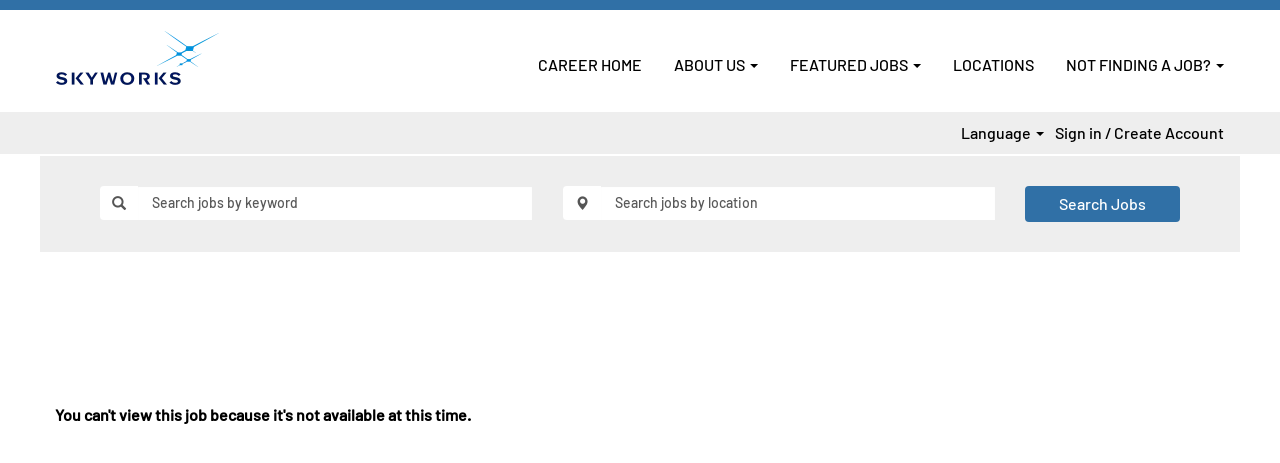

--- FILE ---
content_type: text/html;charset=UTF-8
request_url: https://careers.skyworksinc.com/job/Andover-Sr_-Electrical-Engineer-MA/72354-en_US/
body_size: 177495
content:
<!DOCTYPE html>
<html class="html5" xml:lang="en-US" lang="en-US" xmlns="http://www.w3.org/1999/xhtml">

        <head>
            <meta http-equiv="X-UA-Compatible" content="IE=edge,chrome=1" />
            <meta http-equiv="Content-Type" content="text/html;charset=UTF-8" />
            <meta http-equiv="Content-Type" content="text/html; charset=utf-8" />
                <meta name="viewport" content="width=device-width, initial-scale=1.0" />
                        <link type="text/css" class="keepscript" rel="stylesheet" href="https://careers.skyworksinc.com/platform/bootstrap/3.4.8_NES/css/bootstrap.min.css" />
                            <link type="text/css" rel="stylesheet" href="/platform/css/j2w/min/bootstrapV3.global.responsive.min.css?h=906dcb68" />
                <script type="text/javascript" src="https://performancemanager4.successfactors.com/verp/vmod_v1/ui/extlib/jquery_3.5.1/jquery.js"></script>
                <script type="text/javascript" src="https://performancemanager4.successfactors.com/verp/vmod_v1/ui/extlib/jquery_3.5.1/jquery-migrate.js"></script>
            <script type="text/javascript" src="/platform/js/jquery/jquery-migrate-1.4.1.js"></script>
                <title> Job Details | Skyworks</title>

        <meta name="keywords" />
        <meta name="description" />
        <link rel="canonical" href="https://careers.skyworksinc.com/job///" />
            <meta name="robots" content="noindex" />
        <meta name="twitter:card" content="summary" />
                <meta property="og:title" />
                <meta property="og:description" />
                <meta name="twitter:title" />
                <meta name="twitter:description" />
                 <span id="aria-pageTitleText-hidden" class="aria-pageTitleText-hidden" role="heading" aria-level="1"></span>
                <link type="text/css" rel="stylesheet" href="//rmkcdn.successfactors.com/9c7a71ee/8bcfa70f-fd77-4ded-9450-0.css" />
                            <link type="text/css" rel="stylesheet" href="/platform/csb/css/header1.css?h=906dcb68" />
                            <link type="text/css" rel="stylesheet" href="/platform/css/j2w/min/sitebuilderframework.min.css?h=906dcb68" />
                            <link type="text/css" rel="stylesheet" href="/platform/css/j2w/min/sitebuilderframeworkunify.min.css?h=906dcb68" />
                            <link type="text/css" rel="stylesheet" href="/platform/css/j2w/min/BS3ColumnizedSearch.min.css?h=906dcb68" />
                            <link type="text/css" rel="stylesheet" href="/platform/css/search/BS3ColumnizedSearchHideLabels.css?h=906dcb68" />
                            <link type="text/css" rel="stylesheet" href="/platform/fontawesome4.7/css/font-awesome-4.7.0.min.css?h=906dcb68" /><!-- 100% privacy-first analytics -->
<script async src="https://scripts.simpleanalyticscdn.com/latest.js"></script>


        <link rel="shortcut icon" type="image/x-icon" />
            <style id="antiClickjack" type="text/css">body{display:none !important;}</style>
            <script type="text/javascript" id="antiClickJackScript">
                if (self === top) {
                    var antiClickjack = document.getElementById("antiClickjack");
                    antiClickjack.parentNode.removeChild(antiClickjack);
                } else {
                    top.location = self.location;
                }
            </script>
        </head>

        <body class="coreCSB job-page body unify body" id="body">

        <div id="outershell" class="outershell">

    <div class="cookiePolicy cookiemanager" style="display:none" role="region" aria-labelledby="cookieManagerModalLabel">
        <div class="centered"><p>This website uses cookies and other tracking technologies to enhance user experience and to analyze performance and traffic on our website. Further information is available in our <u><a href="https://www.skyworksinc.com/en/Articles/Cookies-Policy" target="_blank" title="Cookies Policy">Cookies Policy</a></u> and our <u><a href="https://www.skyworksinc.com/en/Articles/Privacy-Policy" target="_blank" title="Privacy Policy">Privacy Policy</a></u>.</p>

            <button id="cookie-bannershow" tabindex="1" data-toggle="modal" data-target="#cookieManagerModal" class="link cookieSmallBannerButton secondarybutton shadowfocus">
                Modify Cookie Preferences</button>
            <div id="reject-accept-cookiewrapper">
            <button id="cookie-accept" tabindex="1" class="cookieSmallBannerButton cookiemanageracceptall shadowfocus">
                Accept All Cookies</button>
            </div>
        </div>
    </div>

    <div id="header" class="header headermain " role="banner">
            <div id="headerbordertop" class="headerbordertop"></div>
        <script type="text/javascript">
            //<![CDATA[
            $(function()
            {
                /* Using 'skipLinkSafari' to include CSS styles specific to Safari. */
                if (navigator.userAgent.indexOf('Safari') != -1 && navigator.userAgent.indexOf('Chrome') == -1) {
                    $("#skipLink").attr('class', 'skipLinkSafari');
                }
            });
            //]]>
        </script>
        <div id="skip">
            <a href="#content" id="skipLink" class="skipLink" title="Skip to main content"><span>Skip to main content</span></a>
        </div>

        <div class="limitwidth">
            <div class="menu desktop upper">
                <div class="inner" role="navigation" aria-label="Header Menu">
                        <a href="https://www.skyworksinc.com/en/" title="Skyworks" style="display:inline-block">
                            <img class="logo" src="//rmkcdn.successfactors.com/9c7a71ee/539cef29-2149-415f-b1f3-3.png" alt="Skyworks" />
                        </a>
                    <ul class="nav nav-pills" role="list">
        <li><a href="https://www.skyworksinc.com/Careers/" title="CAREER HOME">CAREER HOME</a></li>
        <li class="dropdown">
            <a id="header1top1MenuButton" class="dropdown-toggle" data-toggle="dropdown" href="#" role="button" aria-expanded="false" title="About Us" aria-controls="header1top1">
                ABOUT US <b class="caret"></b>
            </a>
            <ul class="dropdown-menu company-dropdown headerdropdown" id="header1top1" role="menu" aria-labelledby="header1top1MenuButton">
                        <li role="none"><a role="menuitem" href="https://www.skyworksinc.com/Careers/Culture-and-Diversity" title="Culture" tabindex="0">Culture</a></li>
                        <li role="none"><a role="menuitem" href="https://www.skyworksinc.com/Careers/Benefits" title="Benefits" tabindex="1">Benefits</a></li>
                        <li role="none"><a role="menuitem" href="https://www.skyworksinc.com/Press/Awards" title="Awards" tabindex="2">Awards</a></li>
                        <li role="none"><a role="menuitem" href="https://www.skyworksinc.com/Careers/Community" title="Community" tabindex="3">Community</a></li>
                        <li role="none"><a role="menuitem" href="https://www.skyworksinc.com/Careers/University-Relations" title="University Relations" tabindex="4">University Relations</a></li>
                        <li role="none"><a role="menuitem" href="https://www.skyworksinc.com/Careers/Our-Hiring-Process" title="Our Hiring Process" tabindex="5">Our Hiring Process</a></li>
            </ul>
        </li>
        <li class="dropdown">
            <a id="header1top2MenuButton" class="dropdown-toggle" data-toggle="dropdown" href="#" role="button" aria-expanded="false" title="Featured Jobs" aria-controls="header1top2">
                FEATURED JOBS <b class="caret"></b>
            </a>
            <ul class="dropdown-menu company-dropdown headerdropdown" id="header1top2" role="menu" aria-labelledby="header1top2MenuButton">
                        <li role="none"><a role="menuitem" href="/go/Engineering-Careers-At-Skyworks/2248200/" title="Engineering Careers At Skyworks">Engineering</a></li>
                        <li role="none"><a role="menuitem" href="/go/Information-Technology-Careers-At-Skyworks/2248300/" title="Information Technology Careers At Skyworks">Information Technology</a></li>
                        <li role="none"><a role="menuitem" href="/go/Operations-And-Manufacturing-Careers-At-Skyworks/2248400/" title="Operations And Manufacturing Careers At Skyworks">Operations And Manufacturing</a></li>
                        <li role="none"><a role="menuitem" href="/go/Quality-Careers-At-Skyworks/2248600/" title="Quality Careers At Skyworks">Quality</a></li>
                        <li role="none"><a role="menuitem" href="/go/Supply-Chain-Management-Careers-At-Skyworks/2248800/" title="Supply Chain Management Careers At Skyworks">Supply Chain Management</a></li>
                        <li role="none"><a role="menuitem" href="/go/Sales-and-Marketing/8991300/" title="Sales and Marketing">Sales and Marketing</a></li>
                        <li role="none"><a role="menuitem" href="/go/Corporate-Careers-At-Skyworks/2248100/" title="Corporate Careers At Skyworks">Corporate</a></li>
            </ul>
        </li>
        <li><a href="/content/Locations/?locale=en_US" title="Locations">LOCATIONS</a></li>
        <li class="dropdown">
            <a id="header1top4MenuButton" class="dropdown-toggle" data-toggle="dropdown" href="#" role="button" aria-expanded="false" title="Not Finding A Job?" aria-controls="header1top4">
                NOT FINDING A JOB? <b class="caret"></b>
            </a>
            <ul class="dropdown-menu company-dropdown headerdropdown" id="header1top4" role="menu" aria-labelledby="header1top4MenuButton">
                        <li role="none"><a role="menuitem" href="/talentcommunity/subscribe/" title="Join Talent Community" tabindex="0">Join Talent Community</a></li>
                        <li role="none"><a role="menuitem" href="https://careers.skyworksinc.com/search/?q=&amp;locationsearch=" title="View All Jobs" tabindex="1">View All Jobs</a></li>
            </ul>
        </li>
                    </ul>
                </div>
            </div>
        </div>

        <div class="menu mobile upper">
                <a href="https://www.skyworksinc.com/en/" title="Skyworks">
                    <img class="logo" src="//rmkcdn.successfactors.com/9c7a71ee/539cef29-2149-415f-b1f3-3.png" alt="Skyworks" />
                </a>
            <div class="nav">
                    <div class="dropdown mobile-search">
                        <button id="searchToggleBtn" type="button" title="Search" aria-label="Search" class="dropdown-toggle" data-toggle="collapse" data-target="#searchSlideNav"><span class="mobilelink fa fa-search"></span></button>
                        <div id="searchSlideNav" class="dropdown-menu search-collapse">

        <input name="createNewAlert" type="hidden" value="false" />
        <div class="well well-small searchwell" role="search">
            <div class="row">

                <div class="col-lg-5">
                    <div class="input-group form-group">
                        <span class="input-group-addon glyphicon glyphicon-search" aria-label="Search jobs by keyword" title="Search jobs by keyword" id="sizing-addon1"></span>
                        <input type="search" data-testid="searchByKeywords" class="form-control" autocomplete="false" name="q" aria-label="Search jobs by keyword" placeholder="Search jobs by keyword" maxlength="50" />
                    </div>
                </div>
                    <div class="col-lg-5 locationField">
                        <div class="input-group form-group">
                            <span class="input-group-addon glyphicon glyphicon-map-marker" aria-label="Search jobs by location" title="Search jobs by location"></span>
                            <input type="search" data-testid="searchByLocation" class="form-control location-input" autocomplete="false" name="locationsearch" aria-label="Search jobs by location" placeholder="Search jobs by location" maxlength="50" />
                        </div>
                    </div>
                <div class="col-lg-2">
                            <button onclick="navToSearchResults()" class="btn keywordsearchbutton" data-testid="submitJobSearchBtn" title="Search Jobs">Search Jobs</button>
                </div>
            </div>
        </div>

        <script type="text/javascript">
            //<![CDATA[
            window.savedFilter = "null";
            var isBrandedHostName = "false";
            //String isBrandedHostName is being used as multiple other places, so creating a new boolean variable to handle job search href.
            var isBrandedHostNameBool = "false" === "true";

            function navToSearchResults() {
                var brand = "";
                var isBrandFormEnabled = "false" === "true";
                if(j2w.SearchManager && j2w.SearchManager.search){
                    j2w.SearchResultsUnify.removeResultContent();
                    j2w.SearchManager.search(null);
                } else{
                    var sQueryParm = "";
                    $(".well-small.searchwell input:visible").each(function(index,item) {
                        sQueryParm += encodeURIComponent(item.name) + "=" + encodeURIComponent(item.value) + "&"
                    });
                    if (isBrandedHostNameBool) {
                        window.location.href = '/search/?'+ sQueryParm;
                    } else {
                        window.location.href = (brand && isBrandFormEnabled ? '/' + brand : '') + '/search/?'+ sQueryParm;
                    }
                }
            }

            (function(){

                var oSearchInputs = $('.searchwell .input-group > input');
                var submitButton = $('.searchwell .keywordsearchbutton:visible');
                oSearchInputs.on('keyup', function (e) {
                    if(e?.key?.toLowerCase() === 'enter') {
                        submitButton.trigger('click');
                    }
                });

            })()

            //]]>
        </script>
                        </div>
                    </div>
                <div class="dropdown mobile-nav">
                    <a id="hamburgerToggleBtn" href="#" title="Menu" aria-label="Menu" class="dropdown-toggle" aria-controls="nav-collapse-design1" aria-expanded="false" role="button" data-toggle="collapse" data-target="#nav-collapse-design1"><span class="mobilelink fa fa-bars"></span></a>
                    <ul id="nav-collapse-design1" class="dropdown-menu nav-collapse">
        <li><a href="https://www.skyworksinc.com/Careers/" title="CAREER HOME">CAREER HOME</a></li>
        <li class="dropdown">
            <a id="header1bot1MenuButton" class="dropdown-toggle" data-toggle="dropdown" href="#" role="button" aria-expanded="false" title="About Us" aria-controls="header1bot1">
                ABOUT US <b class="caret"></b>
            </a>
            <ul class="dropdown-menu company-dropdown headerdropdown" id="header1bot1" role="menu" aria-labelledby="header1bot1MenuButton">
                        <li role="none"><a role="menuitem" href="https://www.skyworksinc.com/Careers/Culture-and-Diversity" title="Culture" tabindex="0">Culture</a></li>
                        <li role="none"><a role="menuitem" href="https://www.skyworksinc.com/Careers/Benefits" title="Benefits" tabindex="1">Benefits</a></li>
                        <li role="none"><a role="menuitem" href="https://www.skyworksinc.com/Press/Awards" title="Awards" tabindex="2">Awards</a></li>
                        <li role="none"><a role="menuitem" href="https://www.skyworksinc.com/Careers/Community" title="Community" tabindex="3">Community</a></li>
                        <li role="none"><a role="menuitem" href="https://www.skyworksinc.com/Careers/University-Relations" title="University Relations" tabindex="4">University Relations</a></li>
                        <li role="none"><a role="menuitem" href="https://www.skyworksinc.com/Careers/Our-Hiring-Process" title="Our Hiring Process" tabindex="5">Our Hiring Process</a></li>
            </ul>
        </li>
        <li class="dropdown">
            <a id="header1bot2MenuButton" class="dropdown-toggle" data-toggle="dropdown" href="#" role="button" aria-expanded="false" title="Featured Jobs" aria-controls="header1bot2">
                FEATURED JOBS <b class="caret"></b>
            </a>
            <ul class="dropdown-menu company-dropdown headerdropdown" id="header1bot2" role="menu" aria-labelledby="header1bot2MenuButton">
                        <li role="none"><a role="menuitem" href="/go/Engineering-Careers-At-Skyworks/2248200/" title="Engineering Careers At Skyworks">Engineering</a></li>
                        <li role="none"><a role="menuitem" href="/go/Information-Technology-Careers-At-Skyworks/2248300/" title="Information Technology Careers At Skyworks">Information Technology</a></li>
                        <li role="none"><a role="menuitem" href="/go/Operations-And-Manufacturing-Careers-At-Skyworks/2248400/" title="Operations And Manufacturing Careers At Skyworks">Operations And Manufacturing</a></li>
                        <li role="none"><a role="menuitem" href="/go/Quality-Careers-At-Skyworks/2248600/" title="Quality Careers At Skyworks">Quality</a></li>
                        <li role="none"><a role="menuitem" href="/go/Supply-Chain-Management-Careers-At-Skyworks/2248800/" title="Supply Chain Management Careers At Skyworks">Supply Chain Management</a></li>
                        <li role="none"><a role="menuitem" href="/go/Sales-and-Marketing/8991300/" title="Sales and Marketing">Sales and Marketing</a></li>
                        <li role="none"><a role="menuitem" href="/go/Corporate-Careers-At-Skyworks/2248100/" title="Corporate Careers At Skyworks">Corporate</a></li>
            </ul>
        </li>
        <li><a href="/content/Locations/?locale=en_US" title="Locations">LOCATIONS</a></li>
        <li class="dropdown">
            <a id="header1bot4MenuButton" class="dropdown-toggle" data-toggle="dropdown" href="#" role="button" aria-expanded="false" title="Not Finding A Job?" aria-controls="header1bot4">
                NOT FINDING A JOB? <b class="caret"></b>
            </a>
            <ul class="dropdown-menu company-dropdown headerdropdown" id="header1bot4" role="menu" aria-labelledby="header1bot4MenuButton">
                        <li role="none"><a role="menuitem" href="/talentcommunity/subscribe/" title="Join Talent Community" tabindex="0">Join Talent Community</a></li>
                        <li role="none"><a role="menuitem" href="https://careers.skyworksinc.com/search/?q=&amp;locationsearch=" title="View All Jobs" tabindex="1">View All Jobs</a></li>
            </ul>
        </li>
                    </ul>
                </div>
            </div>
        </div>
        <div class="lower headersubmenu">
            <div class="inner limitwidth">
                <div class="links">
                        <div id="langListContainer" class="language node dropdown header-one headerlocaleselector">
        <a id="langDropDownToggleBtn" class="dropdown-toggle languageselector" role="button" aria-expanded="false" data-toggle="dropdown" href="#" aria-controls="langListDropDown">Language <span class="caret"></span></a>
        <ul id="langListDropDown" role="menu" aria-labelledby="langDropDownToggleBtn" class="dropdown-menu company-dropdown headerdropdown">
                <li role="none">
                    <a role="menuItem" href="https://careers.skyworksinc.com?locale=en_US" lang="en-US">English (United States)</a>
                </li>
                <li role="none">
                    <a role="menuItem" href="https://careers.skyworksinc.com?locale=es_MX" lang="es-MX">Español (México)</a>
                </li>
                <li role="none">
                    <a role="menuItem" href="https://careers.skyworksinc.com?locale=ja_JP" lang="ja-JP">日本語 (日本)</a>
                </li>
        </ul>
                        </div>
                        <div class="profile node">
			<div class="profileWidget">
					<a href="#" onclick="j2w.TC.handleViewProfileAction(event)" xml:lang="en-US" lang="en-US" style=" ">Sign in / Create Account</a>
			</div>
                        </div>





                </div>
            </div>
        </div>
    </div>
    <style type="text/css">
        #content {
            padding-top: 2px;
        }
    </style>

    <script type="text/javascript" classhtmlattribute="keepscript" src="/platform/js/j2w/j2w.bootstrap.collapse.js"></script>
    <script type="text/javascript" classhtmlattribute="keepscript" src="/platform/js/j2w/j2w.bootstrap.dropdown.js"></script>
            <div id="innershell" class="innershell">
                <div id="content" tabindex="-1" class="content" role="main">
                    <div class="inner">

        <script type="application/javascript">
          // Variables for CSB determined properties
          var jobAlertLinkLabelTextFontColor = "";
          var jobAlertLinkLabelTextHoverColor = "";

          document.getElementById("aria-pageTitleText-hidden").innerText = "";
        </script>

        
        <div id="search-wrapper">
    <div class="search displayDTM">
        <div id="search-wrapper">

        <input name="createNewAlert" type="hidden" value="false" />
        <div class="well well-small searchwell" role="search">
            <div class="row">

                <div class="col-lg-5">
                    <div class="input-group form-group">
                        <span class="input-group-addon glyphicon glyphicon-search" aria-label="Search jobs by keyword" title="Search jobs by keyword" id="sizing-addon1"></span>
                        <input type="search" data-testid="searchByKeywords" class="form-control" autocomplete="false" name="q" aria-label="Search jobs by keyword" placeholder="Search jobs by keyword" maxlength="50" />
                    </div>
                </div>
                    <div class="col-lg-5 locationField">
                        <div class="input-group form-group">
                            <span class="input-group-addon glyphicon glyphicon-map-marker" aria-label="Search jobs by location" title="Search jobs by location"></span>
                            <input type="search" data-testid="searchByLocation" class="form-control location-input" autocomplete="false" name="locationsearch" aria-label="Search jobs by location" placeholder="Search jobs by location" maxlength="50" />
                        </div>
                    </div>
                <div class="col-lg-2">
                            <button onclick="navToSearchResults()" class="btn keywordsearchbutton" data-testid="submitJobSearchBtn" title="Search Jobs">Search Jobs</button>
                </div>
            </div>
        </div>

        <script type="text/javascript">
            //<![CDATA[
            window.savedFilter = "null";
            var isBrandedHostName = "false";
            //String isBrandedHostName is being used as multiple other places, so creating a new boolean variable to handle job search href.
            var isBrandedHostNameBool = "false" === "true";

            function navToSearchResults() {
                var brand = "";
                var isBrandFormEnabled = "false" === "true";
                if(j2w.SearchManager && j2w.SearchManager.search){
                    j2w.SearchResultsUnify.removeResultContent();
                    j2w.SearchManager.search(null);
                } else{
                    var sQueryParm = "";
                    $(".well-small.searchwell input:visible").each(function(index,item) {
                        sQueryParm += encodeURIComponent(item.name) + "=" + encodeURIComponent(item.value) + "&"
                    });
                    if (isBrandedHostNameBool) {
                        window.location.href = '/search/?'+ sQueryParm;
                    } else {
                        window.location.href = (brand && isBrandFormEnabled ? '/' + brand : '') + '/search/?'+ sQueryParm;
                    }
                }
            }

            (function(){

                var oSearchInputs = $('.searchwell .input-group > input');
                var submitButton = $('.searchwell .keywordsearchbutton:visible');
                oSearchInputs.on('keyup', function (e) {
                    if(e?.key?.toLowerCase() === 'enter') {
                        submitButton.trigger('click');
                    }
                });

            })()

            //]]>
        </script>
        </div>
    </div>
            <div class="clear clearfix"></div>
        </div>
        
        <div class="jobDisplayShell" itemscope="itemscope">
            <div class="jobDisplay">
                <div class="content">
                    <div class="job">
                                <p class="jobErrMsg"><strong>You can't view this job because it's not available at this time.</strong></p>
                    </div>
                    <div class="clear clearfix"></div>
                </div>
                <div class="clear clearfix"></div>
            </div>
        </div>
            <script type="application/javascript">
              if("043a9d1194153e8e" === "7e37b59f" && "#630E8E") {
                jobAlertLinkLabelTextFontColor = "#630E8E";
              }
              if("043a9d1194153e8e" === "379a770b" && "#630E8E") {
                jobAlertLinkLabelTextHoverColor = "#630E8E";
              }
            </script>
            <script type="application/javascript">
              if("0b2237bd082c925c" === "7e37b59f" && "#1F84A6") {
                jobAlertLinkLabelTextFontColor = "#1F84A6";
              }
              if("0b2237bd082c925c" === "379a770b" && "#1F84A6") {
                jobAlertLinkLabelTextHoverColor = "#1F84A6";
              }
            </script>
            <script type="application/javascript">
              if("15145e73bce0e383" === "7e37b59f" && "#7091a5") {
                jobAlertLinkLabelTextFontColor = "#7091a5";
              }
              if("15145e73bce0e383" === "379a770b" && "#7091a5") {
                jobAlertLinkLabelTextHoverColor = "#7091a5";
              }
            </script>
            <script type="application/javascript">
              if("16cd1c081251f160" === "7e37b59f" && "#3070a6") {
                jobAlertLinkLabelTextFontColor = "#3070a6";
              }
              if("16cd1c081251f160" === "379a770b" && "#3070a6") {
                jobAlertLinkLabelTextHoverColor = "#3070a6";
              }
            </script>
            <script type="application/javascript">
              if("183ab550" === "7e37b59f" && "#F4F4F4") {
                jobAlertLinkLabelTextFontColor = "#F4F4F4";
              }
              if("183ab550" === "379a770b" && "#F4F4F4") {
                jobAlertLinkLabelTextHoverColor = "#F4F4F4";
              }
            </script>
            <script type="application/javascript">
              if("1d2db517925e4e3f55f919a8953fea84" === "7e37b59f" && "#123456") {
                jobAlertLinkLabelTextFontColor = "#123456";
              }
              if("1d2db517925e4e3f55f919a8953fea84" === "379a770b" && "#123456") {
                jobAlertLinkLabelTextHoverColor = "#123456";
              }
            </script>
            <script type="application/javascript">
              if("2bb21b1a739ef5e8" === "7e37b59f" && "#42c0ff") {
                jobAlertLinkLabelTextFontColor = "#42c0ff";
              }
              if("2bb21b1a739ef5e8" === "379a770b" && "#42c0ff") {
                jobAlertLinkLabelTextHoverColor = "#42c0ff";
              }
            </script>
            <script type="application/javascript">
              if("379a770b" === "7e37b59f" && "#223548") {
                jobAlertLinkLabelTextFontColor = "#223548";
              }
              if("379a770b" === "379a770b" && "#223548") {
                jobAlertLinkLabelTextHoverColor = "#223548";
              }
            </script>
            <script type="application/javascript">
              if("3f65ea28" === "7e37b59f" && "#1D2D3E") {
                jobAlertLinkLabelTextFontColor = "#1D2D3E";
              }
              if("3f65ea28" === "379a770b" && "#1D2D3E") {
                jobAlertLinkLabelTextHoverColor = "#1D2D3E";
              }
            </script>
            <script type="application/javascript">
              if("443ea0c71c6b661b" === "7e37b59f" && "#0091ad") {
                jobAlertLinkLabelTextFontColor = "#0091ad";
              }
              if("443ea0c71c6b661b" === "379a770b" && "#0091ad") {
                jobAlertLinkLabelTextHoverColor = "#0091ad";
              }
            </script>
            <script type="application/javascript">
              if("4959c9cc3036afa3" === "7e37b59f" && "#9ab22d") {
                jobAlertLinkLabelTextFontColor = "#9ab22d";
              }
              if("4959c9cc3036afa3" === "379a770b" && "#9ab22d") {
                jobAlertLinkLabelTextHoverColor = "#9ab22d";
              }
            </script>
            <script type="application/javascript">
              if("597cd8819ee1ee2e" === "7e37b59f" && "#ffffff") {
                jobAlertLinkLabelTextFontColor = "#ffffff";
              }
              if("597cd8819ee1ee2e" === "379a770b" && "#ffffff") {
                jobAlertLinkLabelTextHoverColor = "#ffffff";
              }
            </script>
            <script type="application/javascript">
              if("5a356857" === "7e37b59f" && "#E8F3FF") {
                jobAlertLinkLabelTextFontColor = "#E8F3FF";
              }
              if("5a356857" === "379a770b" && "#E8F3FF") {
                jobAlertLinkLabelTextHoverColor = "#E8F3FF";
              }
            </script>
            <script type="application/javascript">
              if("623e77ea" === "7e37b59f" && "#45484A") {
                jobAlertLinkLabelTextFontColor = "#45484A";
              }
              if("623e77ea" === "379a770b" && "#45484A") {
                jobAlertLinkLabelTextHoverColor = "#45484A";
              }
            </script>
            <script type="application/javascript">
              if("6e1161e6877c9a26" === "7e37b59f" && "#ccccff") {
                jobAlertLinkLabelTextFontColor = "#ccccff";
              }
              if("6e1161e6877c9a26" === "379a770b" && "#ccccff") {
                jobAlertLinkLabelTextHoverColor = "#ccccff";
              }
            </script>
            <script type="application/javascript">
              if("71638d2337c45a2d" === "7e37b59f" && "#cccccc") {
                jobAlertLinkLabelTextFontColor = "#cccccc";
              }
              if("71638d2337c45a2d" === "379a770b" && "#cccccc") {
                jobAlertLinkLabelTextHoverColor = "#cccccc";
              }
            </script>
            <script type="application/javascript">
              if("755e1be9" === "7e37b59f" && "#222222") {
                jobAlertLinkLabelTextFontColor = "#222222";
              }
              if("755e1be9" === "379a770b" && "#222222") {
                jobAlertLinkLabelTextHoverColor = "#222222";
              }
            </script>
            <script type="application/javascript">
              if("75af2296" === "7e37b59f" && "#EBF3FF") {
                jobAlertLinkLabelTextFontColor = "#EBF3FF";
              }
              if("75af2296" === "379a770b" && "#EBF3FF") {
                jobAlertLinkLabelTextHoverColor = "#EBF3FF";
              }
            </script>
            <script type="application/javascript">
              if("76a1865d" === "7e37b59f" && "#D8D8D8") {
                jobAlertLinkLabelTextFontColor = "#D8D8D8";
              }
              if("76a1865d" === "379a770b" && "#D8D8D8") {
                jobAlertLinkLabelTextHoverColor = "#D8D8D8";
              }
            </script>
            <script type="application/javascript">
              if("7e37b59f" === "7e37b59f" && "#0064D9") {
                jobAlertLinkLabelTextFontColor = "#0064D9";
              }
              if("7e37b59f" === "379a770b" && "#0064D9") {
                jobAlertLinkLabelTextHoverColor = "#0064D9";
              }
            </script>
            <script type="application/javascript">
              if("8466f77daf513d5d" === "7e37b59f" && "#1F84A6") {
                jobAlertLinkLabelTextFontColor = "#1F84A6";
              }
              if("8466f77daf513d5d" === "379a770b" && "#1F84A6") {
                jobAlertLinkLabelTextHoverColor = "#1F84A6";
              }
            </script>
            <script type="application/javascript">
              if("888ebbe8d257daef" === "7e37b59f" && "#0093db") {
                jobAlertLinkLabelTextFontColor = "#0093db";
              }
              if("888ebbe8d257daef" === "379a770b" && "#0093db") {
                jobAlertLinkLabelTextHoverColor = "#0093db";
              }
            </script>
            <script type="application/javascript">
              if("9000cc8e" === "7e37b59f" && "#828C97") {
                jobAlertLinkLabelTextFontColor = "#828C97";
              }
              if("9000cc8e" === "379a770b" && "#828C97") {
                jobAlertLinkLabelTextHoverColor = "#828C97";
              }
            </script>
            <script type="application/javascript">
              if("90c9bf42" === "7e37b59f" && "#F6F6F6") {
                jobAlertLinkLabelTextFontColor = "#F6F6F6";
              }
              if("90c9bf42" === "379a770b" && "#F6F6F6") {
                jobAlertLinkLabelTextHoverColor = "#F6F6F6";
              }
            </script>
            <script type="application/javascript">
              if("946950b2" === "7e37b59f" && "#D6DADE") {
                jobAlertLinkLabelTextFontColor = "#D6DADE";
              }
              if("946950b2" === "379a770b" && "#D6DADE") {
                jobAlertLinkLabelTextHoverColor = "#D6DADE";
              }
            </script>
            <script type="application/javascript">
              if("983313d7b781793d" === "7e37b59f" && "#630E8E") {
                jobAlertLinkLabelTextFontColor = "#630E8E";
              }
              if("983313d7b781793d" === "379a770b" && "#630E8E") {
                jobAlertLinkLabelTextHoverColor = "#630E8E";
              }
            </script>
            <script type="application/javascript">
              if("9caf4064" === "7e37b59f" && "#D6D6D6") {
                jobAlertLinkLabelTextFontColor = "#D6D6D6";
              }
              if("9caf4064" === "379a770b" && "#D6D6D6") {
                jobAlertLinkLabelTextHoverColor = "#D6D6D6";
              }
            </script>
            <script type="application/javascript">
              if("9f27719d" === "7e37b59f" && "#B5D7FF") {
                jobAlertLinkLabelTextFontColor = "#B5D7FF";
              }
              if("9f27719d" === "379a770b" && "#B5D7FF") {
                jobAlertLinkLabelTextHoverColor = "#B5D7FF";
              }
            </script>
            <script type="application/javascript">
              if("9f70984d" === "7e37b59f" && "#DCDFE3") {
                jobAlertLinkLabelTextFontColor = "#DCDFE3";
              }
              if("9f70984d" === "379a770b" && "#DCDFE3") {
                jobAlertLinkLabelTextHoverColor = "#DCDFE3";
              }
            </script>
            <script type="application/javascript">
              if("a2840ad304ce47ed" === "7e37b59f" && "#333333") {
                jobAlertLinkLabelTextFontColor = "#333333";
              }
              if("a2840ad304ce47ed" === "379a770b" && "#333333") {
                jobAlertLinkLabelTextHoverColor = "#333333";
              }
            </script>
            <script type="application/javascript">
              if("a69aa805cf0d071a" === "7e37b59f" && "#eeeeee") {
                jobAlertLinkLabelTextFontColor = "#eeeeee";
              }
              if("a69aa805cf0d071a" === "379a770b" && "#eeeeee") {
                jobAlertLinkLabelTextHoverColor = "#eeeeee";
              }
            </script>
            <script type="application/javascript">
              if("a7504c5be2dd9428" === "7e37b59f" && "#ffffff") {
                jobAlertLinkLabelTextFontColor = "#ffffff";
              }
              if("a7504c5be2dd9428" === "379a770b" && "#ffffff") {
                jobAlertLinkLabelTextHoverColor = "#ffffff";
              }
            </script>
            <script type="application/javascript">
              if("a7c2eb95" === "7e37b59f" && "#83888B") {
                jobAlertLinkLabelTextFontColor = "#83888B";
              }
              if("a7c2eb95" === "379a770b" && "#83888B") {
                jobAlertLinkLabelTextHoverColor = "#83888B";
              }
            </script>
            <script type="application/javascript">
              if("a880bb1b" === "7e37b59f" && "#999999") {
                jobAlertLinkLabelTextFontColor = "#999999";
              }
              if("a880bb1b" === "379a770b" && "#999999") {
                jobAlertLinkLabelTextHoverColor = "#999999";
              }
            </script>
            <script type="application/javascript">
              if("aade5da1" === "7e37b59f" && "#556B82") {
                jobAlertLinkLabelTextFontColor = "#556B82";
              }
              if("aade5da1" === "379a770b" && "#556B82") {
                jobAlertLinkLabelTextHoverColor = "#556B82";
              }
            </script>
            <script type="application/javascript">
              if("ab8b5ce1360b0398" === "7e37b59f" && "#E17D00") {
                jobAlertLinkLabelTextFontColor = "#E17D00";
              }
              if("ab8b5ce1360b0398" === "379a770b" && "#E17D00") {
                jobAlertLinkLabelTextHoverColor = "#E17D00";
              }
            </script>
            <script type="application/javascript">
              if("ae2d893da8351e31" === "7e37b59f" && "#337ab7") {
                jobAlertLinkLabelTextFontColor = "#337ab7";
              }
              if("ae2d893da8351e31" === "379a770b" && "#337ab7") {
                jobAlertLinkLabelTextHoverColor = "#337ab7";
              }
            </script>
            <script type="application/javascript">
              if("b3d7c9e2" === "7e37b59f" && "#EFF1F2") {
                jobAlertLinkLabelTextFontColor = "#EFF1F2";
              }
              if("b3d7c9e2" === "379a770b" && "#EFF1F2") {
                jobAlertLinkLabelTextHoverColor = "#EFF1F2";
              }
            </script>
            <script type="application/javascript">
              if("b6a533a1" === "7e37b59f" && "#000000") {
                jobAlertLinkLabelTextFontColor = "#000000";
              }
              if("b6a533a1" === "379a770b" && "#000000") {
                jobAlertLinkLabelTextHoverColor = "#000000";
              }
            </script>
            <script type="application/javascript">
              if("b9a00efb6f5c6e8a56a91390486728b2" === "7e37b59f" && "#223344") {
                jobAlertLinkLabelTextFontColor = "#223344";
              }
              if("b9a00efb6f5c6e8a56a91390486728b2" === "379a770b" && "#223344") {
                jobAlertLinkLabelTextHoverColor = "#223344";
              }
            </script>
            <script type="application/javascript">
              if("bb986983fbd2b0cc" === "7e37b59f" && "#FFFFFF") {
                jobAlertLinkLabelTextFontColor = "#FFFFFF";
              }
              if("bb986983fbd2b0cc" === "379a770b" && "#FFFFFF") {
                jobAlertLinkLabelTextHoverColor = "#FFFFFF";
              }
            </script>
            <script type="application/javascript">
              if("c63bfd23" === "7e37b59f" && "#5B94FF") {
                jobAlertLinkLabelTextFontColor = "#5B94FF";
              }
              if("c63bfd23" === "379a770b" && "#5B94FF") {
                jobAlertLinkLabelTextHoverColor = "#5B94FF";
              }
            </script>
            <script type="application/javascript">
              if("da377dd259c32878" === "7e37b59f" && "#FFFFFF") {
                jobAlertLinkLabelTextFontColor = "#FFFFFF";
              }
              if("da377dd259c32878" === "379a770b" && "#FFFFFF") {
                jobAlertLinkLabelTextHoverColor = "#FFFFFF";
              }
            </script>
            <script type="application/javascript">
              if("de9f83c3" === "7e37b59f" && "#D9D9D9") {
                jobAlertLinkLabelTextFontColor = "#D9D9D9";
              }
              if("de9f83c3" === "379a770b" && "#D9D9D9") {
                jobAlertLinkLabelTextHoverColor = "#D9D9D9";
              }
            </script>
            <script type="application/javascript">
              if("df39efbf" === "7e37b59f" && "#C6C6C6") {
                jobAlertLinkLabelTextFontColor = "#C6C6C6";
              }
              if("df39efbf" === "379a770b" && "#C6C6C6") {
                jobAlertLinkLabelTextHoverColor = "#C6C6C6";
              }
            </script>
            <script type="application/javascript">
              if("dfb825f34297124a" === "7e37b59f" && "#99ccff") {
                jobAlertLinkLabelTextFontColor = "#99ccff";
              }
              if("dfb825f34297124a" === "379a770b" && "#99ccff") {
                jobAlertLinkLabelTextHoverColor = "#99ccff";
              }
            </script>
            <script type="application/javascript">
              if("e08662a0" === "7e37b59f" && "#788FA6") {
                jobAlertLinkLabelTextFontColor = "#788FA6";
              }
              if("e08662a0" === "379a770b" && "#788FA6") {
                jobAlertLinkLabelTextHoverColor = "#788FA6";
              }
            </script>
            <script type="application/javascript">
              if("e25ee84c7e311a6b" === "7e37b59f" && "#ffffff") {
                jobAlertLinkLabelTextFontColor = "#ffffff";
              }
              if("e25ee84c7e311a6b" === "379a770b" && "#ffffff") {
                jobAlertLinkLabelTextHoverColor = "#ffffff";
              }
            </script>
            <script type="application/javascript">
              if("e43b2f3184ceaeba" === "7e37b59f" && "#dddddd") {
                jobAlertLinkLabelTextFontColor = "#dddddd";
              }
              if("e43b2f3184ceaeba" === "379a770b" && "#dddddd") {
                jobAlertLinkLabelTextHoverColor = "#dddddd";
              }
            </script>
            <script type="application/javascript">
              if("e50c7975" === "7e37b59f" && "#0070F2") {
                jobAlertLinkLabelTextFontColor = "#0070F2";
              }
              if("e50c7975" === "379a770b" && "#0070F2") {
                jobAlertLinkLabelTextHoverColor = "#0070F2";
              }
            </script>
            <script type="application/javascript">
              if("e5fbb27c95efcce8" === "7e37b59f" && "#FFFFFF") {
                jobAlertLinkLabelTextFontColor = "#FFFFFF";
              }
              if("e5fbb27c95efcce8" === "379a770b" && "#FFFFFF") {
                jobAlertLinkLabelTextHoverColor = "#FFFFFF";
              }
            </script>
            <script type="application/javascript">
              if("e755d08434edde6a" === "7e37b59f" && "#113d73") {
                jobAlertLinkLabelTextFontColor = "#113d73";
              }
              if("e755d08434edde6a" === "379a770b" && "#113d73") {
                jobAlertLinkLabelTextHoverColor = "#113d73";
              }
            </script>
            <script type="application/javascript">
              if("f7c567b6" === "7e37b59f" && "#FF8000") {
                jobAlertLinkLabelTextFontColor = "#FF8000";
              }
              if("f7c567b6" === "379a770b" && "#FF8000") {
                jobAlertLinkLabelTextHoverColor = "#FF8000";
              }
            </script>

        <script type="text/javascript">
          //<![CDATA[

          const jobAlertLinkLabelTextFontName = 'Arial, Helvetica, sans-serif' || 'Arial';
          const jobAlertLinkLabelTextFontSize = '16' || '16';
          const calcJobAlertLinkLabelTextFontColor = jobAlertLinkLabelTextFontColor || '#0064D9';
          const calcJobAlertLinkLabelTextHoverColor = jobAlertLinkLabelTextHoverColor || '223548';
          document.documentElement.style.cssText += '--jobAlertLinkLabelTextFontName: '.concat(jobAlertLinkLabelTextFontName).concat(";");
          document.documentElement.style.cssText += '--jobAlertLinkLabelTextFontSize: '.concat(jobAlertLinkLabelTextFontSize).concat("px;");
          document.documentElement.style.cssText += '--jobAlertLinkLabelTextFontColor: '.concat(calcJobAlertLinkLabelTextFontColor).concat(";");
          document.documentElement.style.cssText += '--jobAlertLinkLabelTextHoverColor: '.concat(calcJobAlertLinkLabelTextHoverColor).concat(";");

          $(function() {
            $('.jobAlertComponent--button').click(function (e) {
              e.preventDefault();
              j2w.TC.collectForCASWorkflow({
                agent: null,
                emailAddress: "",
                action: "subscribe",
                socialSrc: "",
                frequency: 7,
                keywords: "",
                location: ""
              });
            });
          });

          //]]>
        </script>

        <script type="text/javascript">
            //<![CDATA[
             window.jobDataHidden = {};
            //]]>
        </script>
                    </div>
                </div>
            </div>

    <div id="footer" role="contentinfo">
        <div id="footerRowTop" class="footer footerRow">
            <div class="container ">

    <div id="footerInnerLinksSocial" class="row">
                    <img class="logo" align="left" />
        <ul class="inner links" role="list">
                    <li><a href="https://www.skyworksinc.com/-/media/SkyWorks/Documents/General/EEO_Is_The_Law_Poster.pdf" title="EEO is the Law Poster" target="_blank">Skyworks is an Equal Opportunity Employer. Employment decisions are made without regard to race, color, religion, national origin, gender, sexual orientation, gender identity, age, physical or mental disability, genetic factors, military/veteran status or other characteristic protected by law.</a></li>
                    <li><a href="https://www.skyworksinc.com/Careers/" title="CAREERS HOME">CAREERS HOME</a></li>
                    <li><a href="https://www.skyworksinc.com/" title="Skyworks Corporate Home Page" target="_blank">SKYWORKSINC.COM</a></li>
                    <li><a href="/topjobs/" title="Top Jobs">TOP JOB SEARCHES</a></li>
                    <li><a href="/viewalljobs/" title="View All Jobs">VIEW ALL JOBS</a></li>
                    <li><a href="https://www.skyworksinc.com/en/Articles/Privacy-Policy" title="Skyworks Privacy Policy" target="_blank">PRIVACY POLICY</a></li>
                    <li><a href="#cookieManagerModal" role="button" title="COOKIE CONSENT MANAGER" data-target="#cookieManagerModal" data-toggle="modal">COOKIE CONSENT MANAGER</a></li>
        </ul>
        </div>
            </div>
        </div>

        <div id="footerRowBottom" class="footer footerRow">
            <div class="container ">
                    <p>Copyright 2024 Skyworks Solutions, Inc.</p>
            </div>
        </div>
    </div>
        </div>
    
    <style>
        .onoffswitch .onoffswitch-inner:before {
            content: "Yes";
        }
        .onoffswitch .onoffswitch-inner:after {
            content: "No";
        }

    </style>
    <div class="outershell cookiemanageroutershell">
        <div class="modal fade cookiemanager" data-keyboard="true" data-backdrop="static" id="cookieManagerModal" tabindex="-1" role="dialog" aria-labelledby="cookieManagerModalLabel">
            <div class="modal-dialog modal-lg modal-dialog-centered styled">

                
                <div class="modal-content">
                    <div class="modal-header" aria-live="assertive">
                        <button type="button" class="close" data-dismiss="modal" aria-label="close"><span aria-hidden="true">×</span></button>
                        <h2 class="modal-title text-center" id="cookieManagerModalLabel">Cookie Consent Manager</h2>
                    </div>
                    <div class="modal-body">
                        <div id="cookie-info" class="cookie-info"><p>This website uses cookies and other tracking technologies to enhance user experience and to analyze performance and traffic on our website.&nbsp;Further information is available in our <u><a href="https://www.skyworksinc.com/en/Articles/Cookies-Policy" target="_blank" title="Cookies Policy">Cookies Policy</a></u> and our <u><a href="https://www.skyworksinc.com/en/Articles/Privacy-Policy" target="_blank" title="Privacy Policy">Privacy Policy</a></u>.</p>

                        </div>
                        <div id="action-block" class="action-block">
                            <div id="requiredcookies">
                                <div class="row display-table">
                                    <div class="col-sm-10 display-table-cell">
                                        <div class="title-section">
                                            <h3 class="title" id="reqtitle">Required Cookies</h3>
                                            <div id="reqdescription">
                                                    <p>These cookies are required to use this website and can't be turned off.</p>
                                            </div>
                                        </div>
                                    </div>
                                    <div class="col-sm-2 display-table-cell">
                                        <div class="toggle-group cookietoggle">
                                            <input type="checkbox" role="switch" class="cookiecheckbox" name="req-cookies-switch-1" id="req-cookies-switch-1" checked="" onclick="return false;" aria-labelledby="reqtitle" disabled="disabled" />
                                            
                                            <label for="req-cookies-switch-1"></label>
                                            <div class="onoffswitch" aria-hidden="true">
                                                <div class="onoffswitch-label">
                                                    <div class="onoffswitch-inner"></div>
                                                    <div class="onoffswitch-switch"></div>
                                                </div>
                                            </div>
                                        </div>
                                    </div>
                                </div>
                                <div class="row">
                                    <div class="col-sm-12">
                                        <button data-toggle="collapse" data-target="#requiredcookies-config" class="arrow-toggle link linkfocusborder" aria-label="Required Cookies Show More Details">
                                            <i class="glyphicon glyphicon-chevron-right"></i>
                                            <i class="glyphicon glyphicon-chevron-down"></i>
                                            Show More Details
                                        </button>

                                        <div id="requiredcookies-config" class="collapse">
                                            <table class="table">
                                                <caption>Required Cookies</caption>
                                                <thead>
                                                <tr>
                                                    <th scope="col" class="col-sm-2">Provider</th>
                                                    <th scope="col" class="col-sm-9">Description</th>
                                                    <th scope="col" class="col-sm-1"><span class="pull-right">Enabled</span></th>
                                                </tr>
                                                </thead>
                                                <tbody>
                                                    <tr>
                                                        <th scope="row">SAP as service provider</th>
                                                        <td id="SAPasserviceproviderreqdescription">
                                                            <div role="region" aria-label="SAP as service provider-Description">We use the following session cookies, which are all required to enable the website to function:<br /><ul><li>"route" is used for session stickiness</li><li>"careerSiteCompanyId" is used to send the request to the correct data center</li><li>"JSESSIONID" is placed on the visitor's device during the session so the server can identify the visitor</li><li>"Load balancer cookie" (actual cookie name may vary)  prevents a visitor from bouncing from one instance to another</li></ul>
                                                            </div>
                                                        </td>
                                                        <td>
                                                            <div class="toggle-group cookietoggle">
                                                                
                                                                <input type="checkbox" role="switch" class="cookiecheckbox" data-usercountrytype="optin" id="req-cookies-switch-2" checked="" onclick="return false;" disabled="disabled" aria-label="Cookies from provider SAPasserviceprovider are required and cannot be turned off" />
                                                                <label for="req-cookies-switch-2"></label>
                                                                <div class="onoffswitch" aria-hidden="true">
                                                                    <div class="onoffswitch-label">
                                                                        <div class="onoffswitch-inner"></div>
                                                                        <div class="onoffswitch-switch"></div>
                                                                    </div>
                                                                </div>
                                                            </div>
                                                        </td>
                                                    </tr>
                                                </tbody>
                                            </table>
                                        </div>
                                    </div>
                                </div>
                            </div>
                                <hr class="splitter" />
                                <div id="functionalcookies">
                                    <div class="row display-table">
                                        <div class="col-sm-10 display-table-cell">
                                            <div class="title-section">
                                                <h3 class="title" id="funtitle">Functional Cookies</h3>
                                                <div id="fundescription">
                                                        <p>These cookies provide a better customer experience on this site, such as by remembering your login details, optimizing video performance, or providing us with information about how our site is used. You may freely choose to accept or decline these cookies at any time. Note that certain functionalities that these third-parties make available may be impacted if you do not accept these cookies.</p>
                                                </div>
                                            </div>
                                        </div>
                                        <div class="col-sm-2 display-table-cell">
                                            <div class="toggle-group cookietoggle">
                                                <input type="checkbox" role="switch" class="cookiecheckbox" name="fun-cookies-switch-1" id="fun-cookies-switch-1" onchange="changeFunSwitches()" checked="" tabindex="0" aria-label="Consent to all Functional Cookies" />
                                                <label for="fun-cookies-switch-1"></label>
                                                <div class="onoffswitch" aria-hidden="true">
                                                    <div class="onoffswitch-label">
                                                        <div class="onoffswitch-inner"></div>
                                                        <div class="onoffswitch-switch"></div>
                                                    </div>
                                                </div>
                                            </div>
                                        </div>
                                    </div>
                                    <div class="row">
                                        <div class="col-sm-12">
                                            <button data-toggle="collapse" data-target="#functionalcookies-switch" class="arrow-toggle link linkfocusborder" aria-label="Functional Cookies Show More Details">
                                                <i class="glyphicon glyphicon-chevron-right"></i>
                                                <i class="glyphicon glyphicon-chevron-down"></i>
                                                Show More Details
                                            </button>

                                            <div id="functionalcookies-switch" class="collapse">
                                                <table class="table">
                                                    <caption>Functional Cookies</caption>
                                                    <thead>
                                                    <tr>
                                                        <th scope="col" class="col-sm-2">Provider</th>
                                                        <th scope="col" class="col-sm-9">Description</th>
                                                        <th scope="col" class="col-sm-1"><span class="pull-right">Enabled</span></th>
                                                    </tr>
                                                    </thead>
                                                    <tbody>
                                                        <tr>
                                                            <th scope="row">Bowen Craggs</th>
                                                            <td id="BowenCraggsfundescription">
                                                                <div role="region" aria-label="Bowen Craggs-Description"><p>&quot;EnglishNo&quot;/&quot;EnglishYes&quot; cookies are&nbsp;set to indicate the user rejected/accepted the invitation to take a visitor survey. &quot;EnglishNo&quot; would&nbsp;prevents the user from being asked to take the survey again for 90 days.</p>

                                                                </div>
                                                            </td>
                                                            <td>
                                                                <div class="toggle-group cookietoggle">
                                                                    <input type="checkbox" role="switch" class="cookiecheckbox funcookiescheckbox" id="funcookieswitchBowenCraggs" checked="" tabindex="0" data-provider="custom" onchange="changeOneFunSwitch()" aria-label="Consent to cookies from provider BowenCraggs" />
                                                                    <label for="funcookieswitchBowenCraggs"></label>
                                                                    <div class="onoffswitch" aria-hidden="true">
                                                                        <div class="onoffswitch-label">
                                                                            <div class="onoffswitch-inner"></div>
                                                                            <div class="onoffswitch-switch"></div>
                                                                        </div>
                                                                    </div>
                                                                </div>
                                                            </td>
                                                        </tr>
                                                    </tbody>
                                                </table>
                                            </div>
                                        </div>
                                    </div>
                                </div>
                        </div>
                    </div>
                    <div class="modal-footer">
                        <button tabindex="1" type="button" class="link btn-default pull-left shadowfocus" id="cookiemanageracceptselected" data-dismiss="modal">Confirm My Choices
                        </button>
                        <div style="float:right">
                        <button tabindex="1" type="button" id="cookiemanageracceptall" class="shadowfocus btn-primary cookiemanageracceptall" data-dismiss="modal">Accept All Cookies</button>
                        </div>
                    </div>
                </div>
            </div>
        </div>
    </div>
					<script type="text/javascript" class="keepscript" src="https://careers.skyworksinc.com/platform/js/j2w/min/j2w.cookiemanagershared.min.js?h=906dcb68"></script>
            <script type="text/javascript" class="keepscript">
                window["BowenCraggsscript"] = '[base64]';
            </script>
					<script type="text/javascript" src="/platform/js/j2w/min/j2w.cookiemanager.min.js?h=906dcb68"></script>
            <script class="keepscript" src="https://careers.skyworksinc.com/platform/bootstrap/3.4.8_NES/js/lib/dompurify/purify.min.js" type="text/javascript"></script>
            <script class="keepscript" src="https://careers.skyworksinc.com/platform/bootstrap/3.4.8_NES/js/bootstrap.min.js" type="text/javascript"></script><script type="text/javascript"></script>
		<script type="text/javascript">
		//<![CDATA[
			$(function() 
			{
				var ctid = '21fcc4c5-4ef6-49ad-ad72-0474821d961c';
				var referrer = '';
				var landing = document.location.href;
				var brand = '';
				$.ajax({ url: '/services/t/l'
						,data: 'referrer='+ encodeURIComponent(referrer)
								+ '&ctid=' + ctid 
								+ '&landing=' + encodeURIComponent(landing)
								+ '&brand=' + brand
						,dataType: 'json'
						,cache: false
						,success: function(){}
				});
			});
		//]]>
		</script>
        <script type="text/javascript">
            //<![CDATA[
            $(function() {
                $('input:submit,button:submit').each(function(){
                    var submitButton = $(this);
                    if(submitButton.val() == '') submitButton.val('');
                });

                $('input, textarea').placeholder();
            });
            //]]>
        </script>
					<script type="text/javascript" src="/platform/js/localized/strings_en_US.js?h=906dcb68"></script>
					<script type="text/javascript" src="/platform/js/j2w/min/j2w.core.min.js?h=906dcb68"></script>
					<script type="text/javascript" src="/platform/js/j2w/min/j2w.tc.min.js?h=906dcb68"></script>

		<script type="text/javascript">
			//<![CDATA[
				j2w.init({
					"cookiepolicy"   : 1,
					"useSSL"         : true,
					"isUsingSSL"     : true,
					"isResponsive"   : true,
					"categoryId"     : 0,
					"siteTypeId"     : 1,
					"ssoCompanyId"   : 'skyworks',
					"ssoUrl"         : 'https://career4.successfactors.com',
					"passwordRegEx"  : '^(?=.{6,20}$)(?!.*(.)\\1{3})(?=.*([\\d]|[^\\w\\d\\s]))(?=.*[A-Za-z])(?!.*[\\u007F-\\uFFFF\\s])',
					"emailRegEx"     : '^(?![+])(?=([a-zA-Z0-9\\\'.+!_-])+[@]([a-zA-Z0-9]|[a-zA-Z0-9][a-zA-Z0-9.-]*[a-zA-Z0-9])[.]([a-zA-Z]){1,63}$)(?!.*[\\u007F-\\uFFFF\\s,])(?!.*[.]{2})',
					"hasATSUserID"	 : false,
					"useCASWorkflow" : true,
					"brand"          : "",
					"dpcsStateValid" : true
					
				});

				j2w.TC.init({
					"seekConfig" : {
						"url" : 'https\x3A\x2F\x2Fwww.seek.com.au\x2Fapi\x2Fiam\x2Foauth2\x2Fauthorize',
						"id"  : 'successfactors12',
						"advertiserid" : ''
					}
				});

				$.ajaxSetup({
					cache   : false,
					headers : {
						"X-CSRF-Token" : "daed362d-858b-45b1-bc74-fc99bfde7a3f"
					}
				});
			//]]>
		</script>
					<script type="text/javascript" src="/platform/js/search/search.js?h=906dcb68"></script>
					<script type="text/javascript" src="/platform/js/j2w/min/j2w.user.min.js?h=906dcb68"></script>
					<script type="text/javascript" src="/platform/js/j2w/min/j2w.agent.min.js?h=906dcb68"></script>
        
        <script type="text/javascript" src="/platform/js/jquery/js.cookie-2.2.1.min.js"></script>
        <script type="text/javascript" src="/platform/js/jquery/jquery.lightbox_me.js"></script>
        <script type="text/javascript" src="/platform/js/jquery/jquery.placeholder.2.0.7.min.js"></script>
        <script type="text/javascript" src="/js/override.js?locale=en_US&amp;i=1272592366"></script>
        <script type="text/javascript">
            const jobAlertSpans = document.querySelectorAll("[data-testid=jobAlertSpanText]");
            jobAlertSpans?.forEach((jobEl) => {
              jobEl.textContent = window?.jsStr?.tcjobresultscreatejobalertsdetailstext || "";
            });
        </script>
					<script type="text/javascript" src="/platform/js/j2w/min/j2w.sso.min.js?h=906dcb68"></script>
            <script type="text/javascript">
                //<![CDATA[
                j2w.SSO.init({
                    email    : '',
                    enabled  : false,
                    jobID    : '72354\x2Den_US',
                    locale   : 'en_US',
                    tcaction : 'job',
                    logoutDefaultPath : 'careers.skyworksinc.com',
                    usingRD  : true
                });

                // This code is to deal with empty e-mail strings on back button clicks to the page when first logging in.
                $(window).on( "load", function () {
                    if (''.length && !j2w.SSO.getEmail().length) {
                        $.ajax({
                            type    : 'GET',
                            url     : '/services/security/email',
                            success : function (data) {
                                if (data.email.length) {
                                    j2w.SSO.setEmail(data.email);
                                }
                            }
                        });
                    }
                });
                //]]>
            </script>
		</body>
    </html>

--- FILE ---
content_type: text/css
request_url: https://rmkcdn.successfactors.com/9c7a71ee/8bcfa70f-fd77-4ded-9450-0.css
body_size: 15585
content:
/* Correlation Id: [d883739a-9f4f-4569-a4a7-d7a750d498ab] */.pagination-well{float:right;}body.coreCSB .fontcolorb9a00efb6f5c6e8a56a91390486728b2,body.coreCSB .fontcolorb9a00efb6f5c6e8a56a91390486728b2 h1,body.coreCSB .fontcolorb9a00efb6f5c6e8a56a91390486728b2 h2,body.coreCSB .fontcolorb9a00efb6f5c6e8a56a91390486728b2 h3,body.coreCSB .fontcolorb9a00efb6f5c6e8a56a91390486728b2 h4,body.coreCSB .fontcolorb9a00efb6f5c6e8a56a91390486728b2 h5,body.coreCSB .fontcolorb9a00efb6f5c6e8a56a91390486728b2 h6,body.coreCSB .fontcolorb9a00efb6f5c6e8a56a91390486728b2 .force .the .color{color:rgb(34,51,68) !important;}body.coreCSB .backgroundcolorb9a00efb6f5c6e8a56a91390486728b2{background-color:rgba(34,51,68,1.0);}body.coreCSB .bordercolorb9a00efb6f5c6e8a56a91390486728b2{border-color:rgba(34,51,68,1.0);}body.coreCSB .linkcolorb9a00efb6f5c6e8a56a91390486728b2 a, html > body.coreCSB a.linkcolorb9a00efb6f5c6e8a56a91390486728b2{color:rgb(34,51,68) !important;}body.coreCSB .linkhovercolorb9a00efb6f5c6e8a56a91390486728b2 a:not(.btn):hover,body.coreCSB .linkhovercolorb9a00efb6f5c6e8a56a91390486728b2 a:not(.btn):focus,html > body.coreCSB a.linkhovercolorb9a00efb6f5c6e8a56a91390486728b2:not(.btn):hover,body.coreCSB#body a.linkhovercolorb9a00efb6f5c6e8a56a91390486728b2:not(.btn):focus{color:rgb(34,51,68) !important;}body.coreCSB .linkhovercolorb9a00efb6f5c6e8a56a91390486728b2 > span > a:hover,body.coreCSB .linkhovercolorb9a00efb6f5c6e8a56a91390486728b2 > span > a:focus{color:rgb(34,51,68) !important;}body.coreCSB .customheaderlinkhovercolorb9a00efb6f5c6e8a56a91390486728b2 a:not(.btn):focus{border:1px dashed rgba(34,51,68,1.0) !important; outline:none !important; box-shadow: none;}body.coreCSB .fontcolor1d2db517925e4e3f55f919a8953fea84,body.coreCSB .fontcolor1d2db517925e4e3f55f919a8953fea84 h1,body.coreCSB .fontcolor1d2db517925e4e3f55f919a8953fea84 h2,body.coreCSB .fontcolor1d2db517925e4e3f55f919a8953fea84 h3,body.coreCSB .fontcolor1d2db517925e4e3f55f919a8953fea84 h4,body.coreCSB .fontcolor1d2db517925e4e3f55f919a8953fea84 h5,body.coreCSB .fontcolor1d2db517925e4e3f55f919a8953fea84 h6,body.coreCSB .fontcolor1d2db517925e4e3f55f919a8953fea84 .force .the .color{color:rgb(18,53,86) !important;}body.coreCSB .backgroundcolor1d2db517925e4e3f55f919a8953fea84{background-color:rgba(18,53,86,1.0);}body.coreCSB .bordercolor1d2db517925e4e3f55f919a8953fea84{border-color:rgba(18,53,86,1.0);}body.coreCSB .linkcolor1d2db517925e4e3f55f919a8953fea84 a, html > body.coreCSB a.linkcolor1d2db517925e4e3f55f919a8953fea84{color:rgb(18,53,86) !important;}body.coreCSB .linkhovercolor1d2db517925e4e3f55f919a8953fea84 a:not(.btn):hover,body.coreCSB .linkhovercolor1d2db517925e4e3f55f919a8953fea84 a:not(.btn):focus,html > body.coreCSB a.linkhovercolor1d2db517925e4e3f55f919a8953fea84:not(.btn):hover,body.coreCSB#body a.linkhovercolor1d2db517925e4e3f55f919a8953fea84:not(.btn):focus{color:rgb(18,53,86) !important;}body.coreCSB .linkhovercolor1d2db517925e4e3f55f919a8953fea84 > span > a:hover,body.coreCSB .linkhovercolor1d2db517925e4e3f55f919a8953fea84 > span > a:focus{color:rgb(18,53,86) !important;}body.coreCSB .customheaderlinkhovercolor1d2db517925e4e3f55f919a8953fea84 a:not(.btn):focus{border:1px dashed rgba(18,53,86,1.0) !important; outline:none !important; box-shadow: none;}body.coreCSB .fontcolorc63bfd23,body.coreCSB .fontcolorc63bfd23 h1,body.coreCSB .fontcolorc63bfd23 h2,body.coreCSB .fontcolorc63bfd23 h3,body.coreCSB .fontcolorc63bfd23 h4,body.coreCSB .fontcolorc63bfd23 h5,body.coreCSB .fontcolorc63bfd23 h6,body.coreCSB .fontcolorc63bfd23 .force .the .color{color:rgb(91,148,255) !important;}body.coreCSB .backgroundcolorc63bfd23{background-color:rgba(91,148,255,1.0);}body.coreCSB .bordercolorc63bfd23{border-color:rgba(91,148,255,1.0);}body.coreCSB .linkcolorc63bfd23 a, html > body.coreCSB a.linkcolorc63bfd23{color:rgb(91,148,255) !important;}body.coreCSB .linkhovercolorc63bfd23 a:not(.btn):hover,body.coreCSB .linkhovercolorc63bfd23 a:not(.btn):focus,html > body.coreCSB a.linkhovercolorc63bfd23:not(.btn):hover,body.coreCSB#body a.linkhovercolorc63bfd23:not(.btn):focus{color:rgb(91,148,255) !important;}body.coreCSB .linkhovercolorc63bfd23 > span > a:hover,body.coreCSB .linkhovercolorc63bfd23 > span > a:focus{color:rgb(91,148,255) !important;}body.coreCSB .customheaderlinkhovercolorc63bfd23 a:not(.btn):focus{border:1px dashed rgba(91,148,255,1.0) !important; outline:none !important; box-shadow: none;}body.coreCSB .fontcolora880bb1b,body.coreCSB .fontcolora880bb1b h1,body.coreCSB .fontcolora880bb1b h2,body.coreCSB .fontcolora880bb1b h3,body.coreCSB .fontcolora880bb1b h4,body.coreCSB .fontcolora880bb1b h5,body.coreCSB .fontcolora880bb1b h6,body.coreCSB .fontcolora880bb1b .force .the .color{color:rgb(153,153,153) !important;}body.coreCSB .backgroundcolora880bb1b{background-color:rgba(153,153,153,1.0);}body.coreCSB .bordercolora880bb1b{border-color:rgba(153,153,153,1.0);}body.coreCSB .linkcolora880bb1b a, html > body.coreCSB a.linkcolora880bb1b{color:rgb(153,153,153) !important;}body.coreCSB .linkhovercolora880bb1b a:not(.btn):hover,body.coreCSB .linkhovercolora880bb1b a:not(.btn):focus,html > body.coreCSB a.linkhovercolora880bb1b:not(.btn):hover,body.coreCSB#body a.linkhovercolora880bb1b:not(.btn):focus{color:rgb(153,153,153) !important;}body.coreCSB .linkhovercolora880bb1b > span > a:hover,body.coreCSB .linkhovercolora880bb1b > span > a:focus{color:rgb(153,153,153) !important;}body.coreCSB .customheaderlinkhovercolora880bb1b a:not(.btn):focus{border:1px dashed rgba(153,153,153,1.0) !important; outline:none !important; box-shadow: none;}body.coreCSB .fontcolorb6a533a1,body.coreCSB .fontcolorb6a533a1 h1,body.coreCSB .fontcolorb6a533a1 h2,body.coreCSB .fontcolorb6a533a1 h3,body.coreCSB .fontcolorb6a533a1 h4,body.coreCSB .fontcolorb6a533a1 h5,body.coreCSB .fontcolorb6a533a1 h6,body.coreCSB .fontcolorb6a533a1 .force .the .color{color:rgb(0,0,0) !important;}body.coreCSB .backgroundcolorb6a533a1{background-color:rgba(0,0,0,1.0);}body.coreCSB .bordercolorb6a533a1{border-color:rgba(0,0,0,1.0);}body.coreCSB .linkcolorb6a533a1 a, html > body.coreCSB a.linkcolorb6a533a1{color:rgb(0,0,0) !important;}body.coreCSB .linkhovercolorb6a533a1 a:not(.btn):hover,body.coreCSB .linkhovercolorb6a533a1 a:not(.btn):focus,html > body.coreCSB a.linkhovercolorb6a533a1:not(.btn):hover,body.coreCSB#body a.linkhovercolorb6a533a1:not(.btn):focus{color:rgb(0,0,0) !important;}body.coreCSB .linkhovercolorb6a533a1 > span > a:hover,body.coreCSB .linkhovercolorb6a533a1 > span > a:focus{color:rgb(0,0,0) !important;}body.coreCSB .customheaderlinkhovercolorb6a533a1 a:not(.btn):focus{border:1px dashed rgba(0,0,0,1.0) !important; outline:none !important; box-shadow: none;}body.coreCSB .fontcolor76a1865d,body.coreCSB .fontcolor76a1865d h1,body.coreCSB .fontcolor76a1865d h2,body.coreCSB .fontcolor76a1865d h3,body.coreCSB .fontcolor76a1865d h4,body.coreCSB .fontcolor76a1865d h5,body.coreCSB .fontcolor76a1865d h6,body.coreCSB .fontcolor76a1865d .force .the .color{color:rgb(216,216,216) !important;}body.coreCSB .backgroundcolor76a1865d{background-color:rgba(216,216,216,1.0);}body.coreCSB .bordercolor76a1865d{border-color:rgba(216,216,216,1.0);}body.coreCSB .linkcolor76a1865d a, html > body.coreCSB a.linkcolor76a1865d{color:rgb(216,216,216) !important;}body.coreCSB .linkhovercolor76a1865d a:not(.btn):hover,body.coreCSB .linkhovercolor76a1865d a:not(.btn):focus,html > body.coreCSB a.linkhovercolor76a1865d:not(.btn):hover,body.coreCSB#body a.linkhovercolor76a1865d:not(.btn):focus{color:rgb(216,216,216) !important;}body.coreCSB .linkhovercolor76a1865d > span > a:hover,body.coreCSB .linkhovercolor76a1865d > span > a:focus{color:rgb(216,216,216) !important;}body.coreCSB .customheaderlinkhovercolor76a1865d a:not(.btn):focus{border:1px dashed rgba(216,216,216,1.0) !important; outline:none !important; box-shadow: none;}body.coreCSB .fontcolor8466f77daf513d5d,body.coreCSB .fontcolor8466f77daf513d5d h1,body.coreCSB .fontcolor8466f77daf513d5d h2,body.coreCSB .fontcolor8466f77daf513d5d h3,body.coreCSB .fontcolor8466f77daf513d5d h4,body.coreCSB .fontcolor8466f77daf513d5d h5,body.coreCSB .fontcolor8466f77daf513d5d h6,body.coreCSB .fontcolor8466f77daf513d5d .force .the .color{color:rgb(31,132,166) !important;}body.coreCSB .backgroundcolor8466f77daf513d5d{background-color:rgba(31,132,166,1.0);}body.coreCSB .bordercolor8466f77daf513d5d{border-color:rgba(31,132,166,1.0);}body.coreCSB .linkcolor8466f77daf513d5d a, html > body.coreCSB a.linkcolor8466f77daf513d5d{color:rgb(31,132,166) !important;}body.coreCSB .linkhovercolor8466f77daf513d5d a:not(.btn):hover,body.coreCSB .linkhovercolor8466f77daf513d5d a:not(.btn):focus,html > body.coreCSB a.linkhovercolor8466f77daf513d5d:not(.btn):hover,body.coreCSB#body a.linkhovercolor8466f77daf513d5d:not(.btn):focus{color:rgb(31,132,166) !important;}body.coreCSB .linkhovercolor8466f77daf513d5d > span > a:hover,body.coreCSB .linkhovercolor8466f77daf513d5d > span > a:focus{color:rgb(31,132,166) !important;}body.coreCSB .customheaderlinkhovercolor8466f77daf513d5d a:not(.btn):focus{border:1px dashed rgba(31,132,166,1.0) !important; outline:none !important; box-shadow: none;}body.coreCSB .fontcolorbb986983fbd2b0cc,body.coreCSB .fontcolorbb986983fbd2b0cc h1,body.coreCSB .fontcolorbb986983fbd2b0cc h2,body.coreCSB .fontcolorbb986983fbd2b0cc h3,body.coreCSB .fontcolorbb986983fbd2b0cc h4,body.coreCSB .fontcolorbb986983fbd2b0cc h5,body.coreCSB .fontcolorbb986983fbd2b0cc h6,body.coreCSB .fontcolorbb986983fbd2b0cc .force .the .color{color:rgb(255,255,255) !important;}body.coreCSB .backgroundcolorbb986983fbd2b0cc{background-color:rgba(255,255,255,1.0);}body.coreCSB .bordercolorbb986983fbd2b0cc{border-color:rgba(255,255,255,1.0);}body.coreCSB .linkcolorbb986983fbd2b0cc a, html > body.coreCSB a.linkcolorbb986983fbd2b0cc{color:rgb(255,255,255) !important;}body.coreCSB .linkhovercolorbb986983fbd2b0cc a:not(.btn):hover,body.coreCSB .linkhovercolorbb986983fbd2b0cc a:not(.btn):focus,html > body.coreCSB a.linkhovercolorbb986983fbd2b0cc:not(.btn):hover,body.coreCSB#body a.linkhovercolorbb986983fbd2b0cc:not(.btn):focus{color:rgb(255,255,255) !important;}body.coreCSB .linkhovercolorbb986983fbd2b0cc > span > a:hover,body.coreCSB .linkhovercolorbb986983fbd2b0cc > span > a:focus{color:rgb(255,255,255) !important;}body.coreCSB .customheaderlinkhovercolorbb986983fbd2b0cc a:not(.btn):focus{border:1px dashed rgba(255,255,255,1.0) !important; outline:none !important; box-shadow: none;}body.coreCSB .fontcolorae2d893da8351e31,body.coreCSB .fontcolorae2d893da8351e31 h1,body.coreCSB .fontcolorae2d893da8351e31 h2,body.coreCSB .fontcolorae2d893da8351e31 h3,body.coreCSB .fontcolorae2d893da8351e31 h4,body.coreCSB .fontcolorae2d893da8351e31 h5,body.coreCSB .fontcolorae2d893da8351e31 h6,body.coreCSB .fontcolorae2d893da8351e31 .force .the .color{color:rgb(51,122,183) !important;}body.coreCSB .backgroundcolorae2d893da8351e31{background-color:rgba(51,122,183,1.0);}body.coreCSB .bordercolorae2d893da8351e31{border-color:rgba(51,122,183,1.0);}body.coreCSB .linkcolorae2d893da8351e31 a, html > body.coreCSB a.linkcolorae2d893da8351e31{color:rgb(51,122,183) !important;}body.coreCSB .linkhovercolorae2d893da8351e31 a:not(.btn):hover,body.coreCSB .linkhovercolorae2d893da8351e31 a:not(.btn):focus,html > body.coreCSB a.linkhovercolorae2d893da8351e31:not(.btn):hover,body.coreCSB#body a.linkhovercolorae2d893da8351e31:not(.btn):focus{color:rgb(51,122,183) !important;}body.coreCSB .linkhovercolorae2d893da8351e31 > span > a:hover,body.coreCSB .linkhovercolorae2d893da8351e31 > span > a:focus{color:rgb(51,122,183) !important;}body.coreCSB .customheaderlinkhovercolorae2d893da8351e31 a:not(.btn):focus{border:1px dashed rgba(51,122,183,1.0) !important; outline:none !important; box-shadow: none;}body.coreCSB .fontcolora2840ad304ce47ed,body.coreCSB .fontcolora2840ad304ce47ed h1,body.coreCSB .fontcolora2840ad304ce47ed h2,body.coreCSB .fontcolora2840ad304ce47ed h3,body.coreCSB .fontcolora2840ad304ce47ed h4,body.coreCSB .fontcolora2840ad304ce47ed h5,body.coreCSB .fontcolora2840ad304ce47ed h6,body.coreCSB .fontcolora2840ad304ce47ed .force .the .color{color:rgb(51,51,51) !important;}body.coreCSB .backgroundcolora2840ad304ce47ed{background-color:rgba(51,51,51,1.0);}body.coreCSB .bordercolora2840ad304ce47ed{border-color:rgba(51,51,51,1.0);}body.coreCSB .linkcolora2840ad304ce47ed a, html > body.coreCSB a.linkcolora2840ad304ce47ed{color:rgb(51,51,51) !important;}body.coreCSB .linkhovercolora2840ad304ce47ed a:not(.btn):hover,body.coreCSB .linkhovercolora2840ad304ce47ed a:not(.btn):focus,html > body.coreCSB a.linkhovercolora2840ad304ce47ed:not(.btn):hover,body.coreCSB#body a.linkhovercolora2840ad304ce47ed:not(.btn):focus{color:rgb(51,51,51) !important;}body.coreCSB .linkhovercolora2840ad304ce47ed > span > a:hover,body.coreCSB .linkhovercolora2840ad304ce47ed > span > a:focus{color:rgb(51,51,51) !important;}body.coreCSB .customheaderlinkhovercolora2840ad304ce47ed a:not(.btn):focus{border:1px dashed rgba(51,51,51,1.0) !important; outline:none !important; box-shadow: none;}body.coreCSB .fontcolor983313d7b781793d,body.coreCSB .fontcolor983313d7b781793d h1,body.coreCSB .fontcolor983313d7b781793d h2,body.coreCSB .fontcolor983313d7b781793d h3,body.coreCSB .fontcolor983313d7b781793d h4,body.coreCSB .fontcolor983313d7b781793d h5,body.coreCSB .fontcolor983313d7b781793d h6,body.coreCSB .fontcolor983313d7b781793d .force .the .color{color:rgb(99,14,142) !important;}body.coreCSB .backgroundcolor983313d7b781793d{background:linear-gradient(180deg, rgba(99,14,142,1.0) 0%, rgba(31,132,166,1.0) 100%);}body.coreCSB .backgroundcolor983313d7b781793d{background:-webkit-linear-gradient(270deg, rgba(99,14,142,1.0) 0%, rgba(31,132,166,1.0) 100%);}body.coreCSB .bordercolor983313d7b781793d{border-color:rgba(99,14,142,1.0);}body.coreCSB .linkcolor983313d7b781793d a, html > body.coreCSB a.linkcolor983313d7b781793d{color:rgb(99,14,142) !important;}body.coreCSB .linkhovercolor983313d7b781793d a:not(.btn):hover,body.coreCSB .linkhovercolor983313d7b781793d a:not(.btn):focus,html > body.coreCSB a.linkhovercolor983313d7b781793d:not(.btn):hover,body.coreCSB#body a.linkhovercolor983313d7b781793d:not(.btn):focus{color:rgb(99,14,142) !important;}body.coreCSB .linkhovercolor983313d7b781793d > span > a:hover,body.coreCSB .linkhovercolor983313d7b781793d > span > a:focus{color:rgb(99,14,142) !important;}body.coreCSB .customheaderlinkhovercolor983313d7b781793d a:not(.btn):focus{border:1px dashed rgba(99,14,142,1.0) !important; outline:none !important; box-shadow: none;}body.coreCSB .fontcolore25ee84c7e311a6b,body.coreCSB .fontcolore25ee84c7e311a6b h1,body.coreCSB .fontcolore25ee84c7e311a6b h2,body.coreCSB .fontcolore25ee84c7e311a6b h3,body.coreCSB .fontcolore25ee84c7e311a6b h4,body.coreCSB .fontcolore25ee84c7e311a6b h5,body.coreCSB .fontcolore25ee84c7e311a6b h6,body.coreCSB .fontcolore25ee84c7e311a6b .force .the .color{color:rgb(255,255,255) !important;}body.coreCSB .backgroundcolore25ee84c7e311a6b{background-color:rgba(255,255,255,1.0);}body.coreCSB .bordercolore25ee84c7e311a6b{border-color:rgba(255,255,255,1.0);}body.coreCSB .linkcolore25ee84c7e311a6b a, html > body.coreCSB a.linkcolore25ee84c7e311a6b{color:rgb(255,255,255) !important;}body.coreCSB .linkhovercolore25ee84c7e311a6b a:not(.btn):hover,body.coreCSB .linkhovercolore25ee84c7e311a6b a:not(.btn):focus,html > body.coreCSB a.linkhovercolore25ee84c7e311a6b:not(.btn):hover,body.coreCSB#body a.linkhovercolore25ee84c7e311a6b:not(.btn):focus{color:rgb(255,255,255) !important;}body.coreCSB .linkhovercolore25ee84c7e311a6b > span > a:hover,body.coreCSB .linkhovercolore25ee84c7e311a6b > span > a:focus{color:rgb(255,255,255) !important;}body.coreCSB .customheaderlinkhovercolore25ee84c7e311a6b a:not(.btn):focus{border:1px dashed rgba(255,255,255,1.0) !important; outline:none !important; box-shadow: none;}body.coreCSB .fontcolor597cd8819ee1ee2e,body.coreCSB .fontcolor597cd8819ee1ee2e h1,body.coreCSB .fontcolor597cd8819ee1ee2e h2,body.coreCSB .fontcolor597cd8819ee1ee2e h3,body.coreCSB .fontcolor597cd8819ee1ee2e h4,body.coreCSB .fontcolor597cd8819ee1ee2e h5,body.coreCSB .fontcolor597cd8819ee1ee2e h6,body.coreCSB .fontcolor597cd8819ee1ee2e .force .the .color{color:rgb(255,255,255) !important;}body.coreCSB .backgroundcolor597cd8819ee1ee2e{background-color:rgba(255,255,255,1.0);}body.coreCSB .bordercolor597cd8819ee1ee2e{border-color:rgba(255,255,255,1.0);}body.coreCSB .linkcolor597cd8819ee1ee2e a, html > body.coreCSB a.linkcolor597cd8819ee1ee2e{color:rgb(255,255,255) !important;}body.coreCSB .linkhovercolor597cd8819ee1ee2e a:not(.btn):hover,body.coreCSB .linkhovercolor597cd8819ee1ee2e a:not(.btn):focus,html > body.coreCSB a.linkhovercolor597cd8819ee1ee2e:not(.btn):hover,body.coreCSB#body a.linkhovercolor597cd8819ee1ee2e:not(.btn):focus{color:rgb(255,255,255) !important;}body.coreCSB .linkhovercolor597cd8819ee1ee2e > span > a:hover,body.coreCSB .linkhovercolor597cd8819ee1ee2e > span > a:focus{color:rgb(255,255,255) !important;}body.coreCSB .customheaderlinkhovercolor597cd8819ee1ee2e a:not(.btn):focus{border:1px dashed rgba(255,255,255,1.0) !important; outline:none !important; box-shadow: none;}body.coreCSB .fontcolor043a9d1194153e8e,body.coreCSB .fontcolor043a9d1194153e8e h1,body.coreCSB .fontcolor043a9d1194153e8e h2,body.coreCSB .fontcolor043a9d1194153e8e h3,body.coreCSB .fontcolor043a9d1194153e8e h4,body.coreCSB .fontcolor043a9d1194153e8e h5,body.coreCSB .fontcolor043a9d1194153e8e h6,body.coreCSB .fontcolor043a9d1194153e8e .force .the .color{color:rgb(99,14,142) !important;}body.coreCSB .backgroundcolor043a9d1194153e8e{background-color:rgba(99,14,142,1.0);}body.coreCSB .bordercolor043a9d1194153e8e{border-color:rgba(99,14,142,1.0);}body.coreCSB .linkcolor043a9d1194153e8e a, html > body.coreCSB a.linkcolor043a9d1194153e8e{color:rgb(99,14,142) !important;}body.coreCSB .linkhovercolor043a9d1194153e8e a:not(.btn):hover,body.coreCSB .linkhovercolor043a9d1194153e8e a:not(.btn):focus,html > body.coreCSB a.linkhovercolor043a9d1194153e8e:not(.btn):hover,body.coreCSB#body a.linkhovercolor043a9d1194153e8e:not(.btn):focus{color:rgb(99,14,142) !important;}body.coreCSB .linkhovercolor043a9d1194153e8e > span > a:hover,body.coreCSB .linkhovercolor043a9d1194153e8e > span > a:focus{color:rgb(99,14,142) !important;}body.coreCSB .customheaderlinkhovercolor043a9d1194153e8e a:not(.btn):focus{border:1px dashed rgba(99,14,142,1.0) !important; outline:none !important; box-shadow: none;}body.coreCSB .fontcolorda377dd259c32878,body.coreCSB .fontcolorda377dd259c32878 h1,body.coreCSB .fontcolorda377dd259c32878 h2,body.coreCSB .fontcolorda377dd259c32878 h3,body.coreCSB .fontcolorda377dd259c32878 h4,body.coreCSB .fontcolorda377dd259c32878 h5,body.coreCSB .fontcolorda377dd259c32878 h6,body.coreCSB .fontcolorda377dd259c32878 .force .the .color{color:rgb(255,255,255) !important;}body.coreCSB .backgroundcolorda377dd259c32878{background-color:rgba(255,255,255,0.23);}body.coreCSB .bordercolorda377dd259c32878{border-color:rgba(255,255,255,0.23);}body.coreCSB .linkcolorda377dd259c32878 a, html > body.coreCSB a.linkcolorda377dd259c32878{color:rgb(255,255,255) !important;}body.coreCSB .linkhovercolorda377dd259c32878 a:not(.btn):hover,body.coreCSB .linkhovercolorda377dd259c32878 a:not(.btn):focus,html > body.coreCSB a.linkhovercolorda377dd259c32878:not(.btn):hover,body.coreCSB#body a.linkhovercolorda377dd259c32878:not(.btn):focus{color:rgb(255,255,255) !important;}body.coreCSB .linkhovercolorda377dd259c32878 > span > a:hover,body.coreCSB .linkhovercolorda377dd259c32878 > span > a:focus{color:rgb(255,255,255) !important;}body.coreCSB .customheaderlinkhovercolorda377dd259c32878 a:not(.btn):focus{border:1px dashed rgba(255,255,255,0.23) !important; outline:none !important; box-shadow: none;}body.coreCSB .fontcolor0b2237bd082c925c,body.coreCSB .fontcolor0b2237bd082c925c h1,body.coreCSB .fontcolor0b2237bd082c925c h2,body.coreCSB .fontcolor0b2237bd082c925c h3,body.coreCSB .fontcolor0b2237bd082c925c h4,body.coreCSB .fontcolor0b2237bd082c925c h5,body.coreCSB .fontcolor0b2237bd082c925c h6,body.coreCSB .fontcolor0b2237bd082c925c .force .the .color{color:rgb(31,132,166) !important;}body.coreCSB .backgroundcolor0b2237bd082c925c{background:linear-gradient(180deg, rgba(31,132,166,1.0) 0%, rgba(99,14,142,1.0) 100%);}body.coreCSB .backgroundcolor0b2237bd082c925c{background:-webkit-linear-gradient(270deg, rgba(31,132,166,1.0) 0%, rgba(99,14,142,1.0) 100%);}body.coreCSB .bordercolor0b2237bd082c925c{border-color:rgba(31,132,166,1.0);}body.coreCSB .linkcolor0b2237bd082c925c a, html > body.coreCSB a.linkcolor0b2237bd082c925c{color:rgb(31,132,166) !important;}body.coreCSB .linkhovercolor0b2237bd082c925c a:not(.btn):hover,body.coreCSB .linkhovercolor0b2237bd082c925c a:not(.btn):focus,html > body.coreCSB a.linkhovercolor0b2237bd082c925c:not(.btn):hover,body.coreCSB#body a.linkhovercolor0b2237bd082c925c:not(.btn):focus{color:rgb(31,132,166) !important;}body.coreCSB .linkhovercolor0b2237bd082c925c > span > a:hover,body.coreCSB .linkhovercolor0b2237bd082c925c > span > a:focus{color:rgb(31,132,166) !important;}body.coreCSB .customheaderlinkhovercolor0b2237bd082c925c a:not(.btn):focus{border:1px dashed rgba(31,132,166,1.0) !important; outline:none !important; box-shadow: none;}body.coreCSB .fontcolorab8b5ce1360b0398,body.coreCSB .fontcolorab8b5ce1360b0398 h1,body.coreCSB .fontcolorab8b5ce1360b0398 h2,body.coreCSB .fontcolorab8b5ce1360b0398 h3,body.coreCSB .fontcolorab8b5ce1360b0398 h4,body.coreCSB .fontcolorab8b5ce1360b0398 h5,body.coreCSB .fontcolorab8b5ce1360b0398 h6,body.coreCSB .fontcolorab8b5ce1360b0398 .force .the .color{color:rgb(225,125,0) !important;}body.coreCSB .backgroundcolorab8b5ce1360b0398{background-color:rgba(225,125,0,1.0);}body.coreCSB .bordercolorab8b5ce1360b0398{border-color:rgba(225,125,0,1.0);}body.coreCSB .linkcolorab8b5ce1360b0398 a, html > body.coreCSB a.linkcolorab8b5ce1360b0398{color:rgb(225,125,0) !important;}body.coreCSB .linkhovercolorab8b5ce1360b0398 a:not(.btn):hover,body.coreCSB .linkhovercolorab8b5ce1360b0398 a:not(.btn):focus,html > body.coreCSB a.linkhovercolorab8b5ce1360b0398:not(.btn):hover,body.coreCSB#body a.linkhovercolorab8b5ce1360b0398:not(.btn):focus{color:rgb(225,125,0) !important;}body.coreCSB .linkhovercolorab8b5ce1360b0398 > span > a:hover,body.coreCSB .linkhovercolorab8b5ce1360b0398 > span > a:focus{color:rgb(225,125,0) !important;}body.coreCSB .customheaderlinkhovercolorab8b5ce1360b0398 a:not(.btn):focus{border:1px dashed rgba(225,125,0,1.0) !important; outline:none !important; box-shadow: none;}body.coreCSB .fontcolor2bb21b1a739ef5e8,body.coreCSB .fontcolor2bb21b1a739ef5e8 h1,body.coreCSB .fontcolor2bb21b1a739ef5e8 h2,body.coreCSB .fontcolor2bb21b1a739ef5e8 h3,body.coreCSB .fontcolor2bb21b1a739ef5e8 h4,body.coreCSB .fontcolor2bb21b1a739ef5e8 h5,body.coreCSB .fontcolor2bb21b1a739ef5e8 h6,body.coreCSB .fontcolor2bb21b1a739ef5e8 .force .the .color{color:rgb(66,192,255) !important;}body.coreCSB .backgroundcolor2bb21b1a739ef5e8{background-color:rgba(66,192,255,1.0);}body.coreCSB .bordercolor2bb21b1a739ef5e8{border-color:rgba(66,192,255,1.0);}body.coreCSB .linkcolor2bb21b1a739ef5e8 a, html > body.coreCSB a.linkcolor2bb21b1a739ef5e8{color:rgb(66,192,255) !important;}body.coreCSB .linkhovercolor2bb21b1a739ef5e8 a:not(.btn):hover,body.coreCSB .linkhovercolor2bb21b1a739ef5e8 a:not(.btn):focus,html > body.coreCSB a.linkhovercolor2bb21b1a739ef5e8:not(.btn):hover,body.coreCSB#body a.linkhovercolor2bb21b1a739ef5e8:not(.btn):focus{color:rgb(66,192,255) !important;}body.coreCSB .linkhovercolor2bb21b1a739ef5e8 > span > a:hover,body.coreCSB .linkhovercolor2bb21b1a739ef5e8 > span > a:focus{color:rgb(66,192,255) !important;}body.coreCSB .customheaderlinkhovercolor2bb21b1a739ef5e8 a:not(.btn):focus{border:1px dashed rgba(66,192,255,1.0) !important; outline:none !important; box-shadow: none;}body.coreCSB .fontcolor888ebbe8d257daef,body.coreCSB .fontcolor888ebbe8d257daef h1,body.coreCSB .fontcolor888ebbe8d257daef h2,body.coreCSB .fontcolor888ebbe8d257daef h3,body.coreCSB .fontcolor888ebbe8d257daef h4,body.coreCSB .fontcolor888ebbe8d257daef h5,body.coreCSB .fontcolor888ebbe8d257daef h6,body.coreCSB .fontcolor888ebbe8d257daef .force .the .color{color:rgb(0,147,219) !important;}body.coreCSB .backgroundcolor888ebbe8d257daef{background-color:rgba(0,147,219,1.0);}body.coreCSB .bordercolor888ebbe8d257daef{border-color:rgba(0,147,219,1.0);}body.coreCSB .linkcolor888ebbe8d257daef a, html > body.coreCSB a.linkcolor888ebbe8d257daef{color:rgb(0,147,219) !important;}body.coreCSB .linkhovercolor888ebbe8d257daef a:not(.btn):hover,body.coreCSB .linkhovercolor888ebbe8d257daef a:not(.btn):focus,html > body.coreCSB a.linkhovercolor888ebbe8d257daef:not(.btn):hover,body.coreCSB#body a.linkhovercolor888ebbe8d257daef:not(.btn):focus{color:rgb(0,147,219) !important;}body.coreCSB .linkhovercolor888ebbe8d257daef > span > a:hover,body.coreCSB .linkhovercolor888ebbe8d257daef > span > a:focus{color:rgb(0,147,219) !important;}body.coreCSB .customheaderlinkhovercolor888ebbe8d257daef a:not(.btn):focus{border:1px dashed rgba(0,147,219,1.0) !important; outline:none !important; box-shadow: none;}body.coreCSB .fontcolora7504c5be2dd9428,body.coreCSB .fontcolora7504c5be2dd9428 h1,body.coreCSB .fontcolora7504c5be2dd9428 h2,body.coreCSB .fontcolora7504c5be2dd9428 h3,body.coreCSB .fontcolora7504c5be2dd9428 h4,body.coreCSB .fontcolora7504c5be2dd9428 h5,body.coreCSB .fontcolora7504c5be2dd9428 h6,body.coreCSB .fontcolora7504c5be2dd9428 .force .the .color{color:rgb(255,255,255) !important;}body.coreCSB .backgroundcolora7504c5be2dd9428{background-color:rgba(255,255,255,1.0);}body.coreCSB .bordercolora7504c5be2dd9428{border-color:rgba(255,255,255,1.0);}body.coreCSB .linkcolora7504c5be2dd9428 a, html > body.coreCSB a.linkcolora7504c5be2dd9428{color:rgb(255,255,255) !important;}body.coreCSB .linkhovercolora7504c5be2dd9428 a:not(.btn):hover,body.coreCSB .linkhovercolora7504c5be2dd9428 a:not(.btn):focus,html > body.coreCSB a.linkhovercolora7504c5be2dd9428:not(.btn):hover,body.coreCSB#body a.linkhovercolora7504c5be2dd9428:not(.btn):focus{color:rgb(255,255,255) !important;}body.coreCSB .linkhovercolora7504c5be2dd9428 > span > a:hover,body.coreCSB .linkhovercolora7504c5be2dd9428 > span > a:focus{color:rgb(255,255,255) !important;}body.coreCSB .customheaderlinkhovercolora7504c5be2dd9428 a:not(.btn):focus{border:1px dashed rgba(255,255,255,1.0) !important; outline:none !important; box-shadow: none;}body.coreCSB .fontcolora69aa805cf0d071a,body.coreCSB .fontcolora69aa805cf0d071a h1,body.coreCSB .fontcolora69aa805cf0d071a h2,body.coreCSB .fontcolora69aa805cf0d071a h3,body.coreCSB .fontcolora69aa805cf0d071a h4,body.coreCSB .fontcolora69aa805cf0d071a h5,body.coreCSB .fontcolora69aa805cf0d071a h6,body.coreCSB .fontcolora69aa805cf0d071a .force .the .color{color:rgb(238,238,238) !important;}body.coreCSB .backgroundcolora69aa805cf0d071a{background-color:rgba(238,238,238,1.0);}body.coreCSB .bordercolora69aa805cf0d071a{border-color:rgba(238,238,238,1.0);}body.coreCSB .linkcolora69aa805cf0d071a a, html > body.coreCSB a.linkcolora69aa805cf0d071a{color:rgb(238,238,238) !important;}body.coreCSB .linkhovercolora69aa805cf0d071a a:not(.btn):hover,body.coreCSB .linkhovercolora69aa805cf0d071a a:not(.btn):focus,html > body.coreCSB a.linkhovercolora69aa805cf0d071a:not(.btn):hover,body.coreCSB#body a.linkhovercolora69aa805cf0d071a:not(.btn):focus{color:rgb(238,238,238) !important;}body.coreCSB .linkhovercolora69aa805cf0d071a > span > a:hover,body.coreCSB .linkhovercolora69aa805cf0d071a > span > a:focus{color:rgb(238,238,238) !important;}body.coreCSB .customheaderlinkhovercolora69aa805cf0d071a a:not(.btn):focus{border:1px dashed rgba(238,238,238,1.0) !important; outline:none !important; box-shadow: none;}body.coreCSB .fontcolordfb825f34297124a,body.coreCSB .fontcolordfb825f34297124a h1,body.coreCSB .fontcolordfb825f34297124a h2,body.coreCSB .fontcolordfb825f34297124a h3,body.coreCSB .fontcolordfb825f34297124a h4,body.coreCSB .fontcolordfb825f34297124a h5,body.coreCSB .fontcolordfb825f34297124a h6,body.coreCSB .fontcolordfb825f34297124a .force .the .color{color:rgb(153,204,255) !important;}body.coreCSB .backgroundcolordfb825f34297124a{background-color:rgba(153,204,255,1.0);}body.coreCSB .bordercolordfb825f34297124a{border-color:rgba(153,204,255,1.0);}body.coreCSB .linkcolordfb825f34297124a a, html > body.coreCSB a.linkcolordfb825f34297124a{color:rgb(153,204,255) !important;}body.coreCSB .linkhovercolordfb825f34297124a a:not(.btn):hover,body.coreCSB .linkhovercolordfb825f34297124a a:not(.btn):focus,html > body.coreCSB a.linkhovercolordfb825f34297124a:not(.btn):hover,body.coreCSB#body a.linkhovercolordfb825f34297124a:not(.btn):focus{color:rgb(153,204,255) !important;}body.coreCSB .linkhovercolordfb825f34297124a > span > a:hover,body.coreCSB .linkhovercolordfb825f34297124a > span > a:focus{color:rgb(153,204,255) !important;}body.coreCSB .customheaderlinkhovercolordfb825f34297124a a:not(.btn):focus{border:1px dashed rgba(153,204,255,1.0) !important; outline:none !important; box-shadow: none;}body.coreCSB .fontcolor6e1161e6877c9a26,body.coreCSB .fontcolor6e1161e6877c9a26 h1,body.coreCSB .fontcolor6e1161e6877c9a26 h2,body.coreCSB .fontcolor6e1161e6877c9a26 h3,body.coreCSB .fontcolor6e1161e6877c9a26 h4,body.coreCSB .fontcolor6e1161e6877c9a26 h5,body.coreCSB .fontcolor6e1161e6877c9a26 h6,body.coreCSB .fontcolor6e1161e6877c9a26 .force .the .color{color:rgb(204,204,255) !important;}body.coreCSB .backgroundcolor6e1161e6877c9a26{background-color:rgba(204,204,255,1.0);}body.coreCSB .bordercolor6e1161e6877c9a26{border-color:rgba(204,204,255,1.0);}body.coreCSB .linkcolor6e1161e6877c9a26 a, html > body.coreCSB a.linkcolor6e1161e6877c9a26{color:rgb(204,204,255) !important;}body.coreCSB .linkhovercolor6e1161e6877c9a26 a:not(.btn):hover,body.coreCSB .linkhovercolor6e1161e6877c9a26 a:not(.btn):focus,html > body.coreCSB a.linkhovercolor6e1161e6877c9a26:not(.btn):hover,body.coreCSB#body a.linkhovercolor6e1161e6877c9a26:not(.btn):focus{color:rgb(204,204,255) !important;}body.coreCSB .linkhovercolor6e1161e6877c9a26 > span > a:hover,body.coreCSB .linkhovercolor6e1161e6877c9a26 > span > a:focus{color:rgb(204,204,255) !important;}body.coreCSB .customheaderlinkhovercolor6e1161e6877c9a26 a:not(.btn):focus{border:1px dashed rgba(204,204,255,1.0) !important; outline:none !important; box-shadow: none;}body.coreCSB .fontcolor71638d2337c45a2d,body.coreCSB .fontcolor71638d2337c45a2d h1,body.coreCSB .fontcolor71638d2337c45a2d h2,body.coreCSB .fontcolor71638d2337c45a2d h3,body.coreCSB .fontcolor71638d2337c45a2d h4,body.coreCSB .fontcolor71638d2337c45a2d h5,body.coreCSB .fontcolor71638d2337c45a2d h6,body.coreCSB .fontcolor71638d2337c45a2d .force .the .color{color:rgb(204,204,204) !important;}body.coreCSB .backgroundcolor71638d2337c45a2d{background-color:rgba(204,204,204,1.0);}body.coreCSB .bordercolor71638d2337c45a2d{border-color:rgba(204,204,204,1.0);}body.coreCSB .linkcolor71638d2337c45a2d a, html > body.coreCSB a.linkcolor71638d2337c45a2d{color:rgb(204,204,204) !important;}body.coreCSB .linkhovercolor71638d2337c45a2d a:not(.btn):hover,body.coreCSB .linkhovercolor71638d2337c45a2d a:not(.btn):focus,html > body.coreCSB a.linkhovercolor71638d2337c45a2d:not(.btn):hover,body.coreCSB#body a.linkhovercolor71638d2337c45a2d:not(.btn):focus{color:rgb(204,204,204) !important;}body.coreCSB .linkhovercolor71638d2337c45a2d > span > a:hover,body.coreCSB .linkhovercolor71638d2337c45a2d > span > a:focus{color:rgb(204,204,204) !important;}body.coreCSB .customheaderlinkhovercolor71638d2337c45a2d a:not(.btn):focus{border:1px dashed rgba(204,204,204,1.0) !important; outline:none !important; box-shadow: none;}body.coreCSB .fontcolor16cd1c081251f160,body.coreCSB .fontcolor16cd1c081251f160 h1,body.coreCSB .fontcolor16cd1c081251f160 h2,body.coreCSB .fontcolor16cd1c081251f160 h3,body.coreCSB .fontcolor16cd1c081251f160 h4,body.coreCSB .fontcolor16cd1c081251f160 h5,body.coreCSB .fontcolor16cd1c081251f160 h6,body.coreCSB .fontcolor16cd1c081251f160 .force .the .color{color:rgb(48,112,166) !important;}body.coreCSB .backgroundcolor16cd1c081251f160{background-color:rgba(48,112,166,1.0);}body.coreCSB .bordercolor16cd1c081251f160{border-color:rgba(48,112,166,1.0);}body.coreCSB .linkcolor16cd1c081251f160 a, html > body.coreCSB a.linkcolor16cd1c081251f160{color:rgb(48,112,166) !important;}body.coreCSB .linkhovercolor16cd1c081251f160 a:not(.btn):hover,body.coreCSB .linkhovercolor16cd1c081251f160 a:not(.btn):focus,html > body.coreCSB a.linkhovercolor16cd1c081251f160:not(.btn):hover,body.coreCSB#body a.linkhovercolor16cd1c081251f160:not(.btn):focus{color:rgb(48,112,166) !important;}body.coreCSB .linkhovercolor16cd1c081251f160 > span > a:hover,body.coreCSB .linkhovercolor16cd1c081251f160 > span > a:focus{color:rgb(48,112,166) !important;}body.coreCSB .customheaderlinkhovercolor16cd1c081251f160 a:not(.btn):focus{border:1px dashed rgba(48,112,166,1.0) !important; outline:none !important; box-shadow: none;}body.coreCSB .fontcolore755d08434edde6a,body.coreCSB .fontcolore755d08434edde6a h1,body.coreCSB .fontcolore755d08434edde6a h2,body.coreCSB .fontcolore755d08434edde6a h3,body.coreCSB .fontcolore755d08434edde6a h4,body.coreCSB .fontcolore755d08434edde6a h5,body.coreCSB .fontcolore755d08434edde6a h6,body.coreCSB .fontcolore755d08434edde6a .force .the .color{color:rgb(17,61,115) !important;}body.coreCSB .backgroundcolore755d08434edde6a{background-color:rgba(17,61,115,1.0);}body.coreCSB .bordercolore755d08434edde6a{border-color:rgba(17,61,115,1.0);}body.coreCSB .linkcolore755d08434edde6a a, html > body.coreCSB a.linkcolore755d08434edde6a{color:rgb(17,61,115) !important;}body.coreCSB .linkhovercolore755d08434edde6a a:not(.btn):hover,body.coreCSB .linkhovercolore755d08434edde6a a:not(.btn):focus,html > body.coreCSB a.linkhovercolore755d08434edde6a:not(.btn):hover,body.coreCSB#body a.linkhovercolore755d08434edde6a:not(.btn):focus{color:rgb(17,61,115) !important;}body.coreCSB .linkhovercolore755d08434edde6a > span > a:hover,body.coreCSB .linkhovercolore755d08434edde6a > span > a:focus{color:rgb(17,61,115) !important;}body.coreCSB .customheaderlinkhovercolore755d08434edde6a a:not(.btn):focus{border:1px dashed rgba(17,61,115,1.0) !important; outline:none !important; box-shadow: none;}body.coreCSB .fontcolor15145e73bce0e383,body.coreCSB .fontcolor15145e73bce0e383 h1,body.coreCSB .fontcolor15145e73bce0e383 h2,body.coreCSB .fontcolor15145e73bce0e383 h3,body.coreCSB .fontcolor15145e73bce0e383 h4,body.coreCSB .fontcolor15145e73bce0e383 h5,body.coreCSB .fontcolor15145e73bce0e383 h6,body.coreCSB .fontcolor15145e73bce0e383 .force .the .color{color:rgb(112,145,165) !important;}body.coreCSB .backgroundcolor15145e73bce0e383{background-color:rgba(112,145,165,1.0);}body.coreCSB .bordercolor15145e73bce0e383{border-color:rgba(112,145,165,1.0);}body.coreCSB .linkcolor15145e73bce0e383 a, html > body.coreCSB a.linkcolor15145e73bce0e383{color:rgb(112,145,165) !important;}body.coreCSB .linkhovercolor15145e73bce0e383 a:not(.btn):hover,body.coreCSB .linkhovercolor15145e73bce0e383 a:not(.btn):focus,html > body.coreCSB a.linkhovercolor15145e73bce0e383:not(.btn):hover,body.coreCSB#body a.linkhovercolor15145e73bce0e383:not(.btn):focus{color:rgb(112,145,165) !important;}body.coreCSB .linkhovercolor15145e73bce0e383 > span > a:hover,body.coreCSB .linkhovercolor15145e73bce0e383 > span > a:focus{color:rgb(112,145,165) !important;}body.coreCSB .customheaderlinkhovercolor15145e73bce0e383 a:not(.btn):focus{border:1px dashed rgba(112,145,165,1.0) !important; outline:none !important; box-shadow: none;}body.coreCSB .fontcolore43b2f3184ceaeba,body.coreCSB .fontcolore43b2f3184ceaeba h1,body.coreCSB .fontcolore43b2f3184ceaeba h2,body.coreCSB .fontcolore43b2f3184ceaeba h3,body.coreCSB .fontcolore43b2f3184ceaeba h4,body.coreCSB .fontcolore43b2f3184ceaeba h5,body.coreCSB .fontcolore43b2f3184ceaeba h6,body.coreCSB .fontcolore43b2f3184ceaeba .force .the .color{color:rgb(221,221,221) !important;}body.coreCSB .backgroundcolore43b2f3184ceaeba{background-color:rgba(221,221,221,1.0);}body.coreCSB .bordercolore43b2f3184ceaeba{border-color:rgba(221,221,221,1.0);}body.coreCSB .linkcolore43b2f3184ceaeba a, html > body.coreCSB a.linkcolore43b2f3184ceaeba{color:rgb(221,221,221) !important;}body.coreCSB .linkhovercolore43b2f3184ceaeba a:not(.btn):hover,body.coreCSB .linkhovercolore43b2f3184ceaeba a:not(.btn):focus,html > body.coreCSB a.linkhovercolore43b2f3184ceaeba:not(.btn):hover,body.coreCSB#body a.linkhovercolore43b2f3184ceaeba:not(.btn):focus{color:rgb(221,221,221) !important;}body.coreCSB .linkhovercolore43b2f3184ceaeba > span > a:hover,body.coreCSB .linkhovercolore43b2f3184ceaeba > span > a:focus{color:rgb(221,221,221) !important;}body.coreCSB .customheaderlinkhovercolore43b2f3184ceaeba a:not(.btn):focus{border:1px dashed rgba(221,221,221,1.0) !important; outline:none !important; box-shadow: none;}body.coreCSB .fontcolor443ea0c71c6b661b,body.coreCSB .fontcolor443ea0c71c6b661b h1,body.coreCSB .fontcolor443ea0c71c6b661b h2,body.coreCSB .fontcolor443ea0c71c6b661b h3,body.coreCSB .fontcolor443ea0c71c6b661b h4,body.coreCSB .fontcolor443ea0c71c6b661b h5,body.coreCSB .fontcolor443ea0c71c6b661b h6,body.coreCSB .fontcolor443ea0c71c6b661b .force .the .color{color:rgb(0,145,173) !important;}body.coreCSB .backgroundcolor443ea0c71c6b661b{background-color:rgba(0,145,173,1.0);}body.coreCSB .bordercolor443ea0c71c6b661b{border-color:rgba(0,145,173,1.0);}body.coreCSB .linkcolor443ea0c71c6b661b a, html > body.coreCSB a.linkcolor443ea0c71c6b661b{color:rgb(0,145,173) !important;}body.coreCSB .linkhovercolor443ea0c71c6b661b a:not(.btn):hover,body.coreCSB .linkhovercolor443ea0c71c6b661b a:not(.btn):focus,html > body.coreCSB a.linkhovercolor443ea0c71c6b661b:not(.btn):hover,body.coreCSB#body a.linkhovercolor443ea0c71c6b661b:not(.btn):focus{color:rgb(0,145,173) !important;}body.coreCSB .linkhovercolor443ea0c71c6b661b > span > a:hover,body.coreCSB .linkhovercolor443ea0c71c6b661b > span > a:focus{color:rgb(0,145,173) !important;}body.coreCSB .customheaderlinkhovercolor443ea0c71c6b661b a:not(.btn):focus{border:1px dashed rgba(0,145,173,1.0) !important; outline:none !important; box-shadow: none;}body.coreCSB .fontcolor4959c9cc3036afa3,body.coreCSB .fontcolor4959c9cc3036afa3 h1,body.coreCSB .fontcolor4959c9cc3036afa3 h2,body.coreCSB .fontcolor4959c9cc3036afa3 h3,body.coreCSB .fontcolor4959c9cc3036afa3 h4,body.coreCSB .fontcolor4959c9cc3036afa3 h5,body.coreCSB .fontcolor4959c9cc3036afa3 h6,body.coreCSB .fontcolor4959c9cc3036afa3 .force .the .color{color:rgb(154,178,45) !important;}body.coreCSB .backgroundcolor4959c9cc3036afa3{background-color:rgba(154,178,45,1.0);}body.coreCSB .bordercolor4959c9cc3036afa3{border-color:rgba(154,178,45,1.0);}body.coreCSB .linkcolor4959c9cc3036afa3 a, html > body.coreCSB a.linkcolor4959c9cc3036afa3{color:rgb(154,178,45) !important;}body.coreCSB .linkhovercolor4959c9cc3036afa3 a:not(.btn):hover,body.coreCSB .linkhovercolor4959c9cc3036afa3 a:not(.btn):focus,html > body.coreCSB a.linkhovercolor4959c9cc3036afa3:not(.btn):hover,body.coreCSB#body a.linkhovercolor4959c9cc3036afa3:not(.btn):focus{color:rgb(154,178,45) !important;}body.coreCSB .linkhovercolor4959c9cc3036afa3 > span > a:hover,body.coreCSB .linkhovercolor4959c9cc3036afa3 > span > a:focus{color:rgb(154,178,45) !important;}body.coreCSB .customheaderlinkhovercolor4959c9cc3036afa3 a:not(.btn):focus{border:1px dashed rgba(154,178,45,1.0) !important; outline:none !important; box-shadow: none;}body.coreCSB .fontcolordf39efbf,body.coreCSB .fontcolordf39efbf h1,body.coreCSB .fontcolordf39efbf h2,body.coreCSB .fontcolordf39efbf h3,body.coreCSB .fontcolordf39efbf h4,body.coreCSB .fontcolordf39efbf h5,body.coreCSB .fontcolordf39efbf h6,body.coreCSB .fontcolordf39efbf .force .the .color{color:rgb(198,198,198) !important;}body.coreCSB .backgroundcolordf39efbf{background-color:rgba(198,198,198,1.0);}body.coreCSB .bordercolordf39efbf{border-color:rgba(198,198,198,1.0);}body.coreCSB .linkcolordf39efbf a, html > body.coreCSB a.linkcolordf39efbf{color:rgb(198,198,198) !important;}body.coreCSB .linkhovercolordf39efbf a:not(.btn):hover,body.coreCSB .linkhovercolordf39efbf a:not(.btn):focus,html > body.coreCSB a.linkhovercolordf39efbf:not(.btn):hover,body.coreCSB#body a.linkhovercolordf39efbf:not(.btn):focus{color:rgb(198,198,198) !important;}body.coreCSB .linkhovercolordf39efbf > span > a:hover,body.coreCSB .linkhovercolordf39efbf > span > a:focus{color:rgb(198,198,198) !important;}body.coreCSB .customheaderlinkhovercolordf39efbf a:not(.btn):focus{border:1px dashed rgba(198,198,198,1.0) !important; outline:none !important; box-shadow: none;}body.coreCSB .fontcolore50c7975,body.coreCSB .fontcolore50c7975 h1,body.coreCSB .fontcolore50c7975 h2,body.coreCSB .fontcolore50c7975 h3,body.coreCSB .fontcolore50c7975 h4,body.coreCSB .fontcolore50c7975 h5,body.coreCSB .fontcolore50c7975 h6,body.coreCSB .fontcolore50c7975 .force .the .color{color:rgb(0,112,242) !important;}body.coreCSB .backgroundcolore50c7975{background-color:rgba(0,112,242,1.0);}body.coreCSB .bordercolore50c7975{border-color:rgba(0,112,242,1.0);}body.coreCSB .linkcolore50c7975 a, html > body.coreCSB a.linkcolore50c7975{color:rgb(0,112,242) !important;}body.coreCSB .linkhovercolore50c7975 a:not(.btn):hover,body.coreCSB .linkhovercolore50c7975 a:not(.btn):focus,html > body.coreCSB a.linkhovercolore50c7975:not(.btn):hover,body.coreCSB#body a.linkhovercolore50c7975:not(.btn):focus{color:rgb(0,112,242) !important;}body.coreCSB .linkhovercolore50c7975 > span > a:hover,body.coreCSB .linkhovercolore50c7975 > span > a:focus{color:rgb(0,112,242) !important;}body.coreCSB .customheaderlinkhovercolore50c7975 a:not(.btn):focus{border:1px dashed rgba(0,112,242,1.0) !important; outline:none !important; box-shadow: none;}body.coreCSB .fontcolor379a770b,body.coreCSB .fontcolor379a770b h1,body.coreCSB .fontcolor379a770b h2,body.coreCSB .fontcolor379a770b h3,body.coreCSB .fontcolor379a770b h4,body.coreCSB .fontcolor379a770b h5,body.coreCSB .fontcolor379a770b h6,body.coreCSB .fontcolor379a770b .force .the .color{color:rgb(34,53,72) !important;}body.coreCSB .backgroundcolor379a770b{background-color:rgba(34,53,72,1.0);}body.coreCSB .bordercolor379a770b{border-color:rgba(34,53,72,1.0);}body.coreCSB .linkcolor379a770b a, html > body.coreCSB a.linkcolor379a770b{color:rgb(34,53,72) !important;}body.coreCSB .linkhovercolor379a770b a:not(.btn):hover,body.coreCSB .linkhovercolor379a770b a:not(.btn):focus,html > body.coreCSB a.linkhovercolor379a770b:not(.btn):hover,body.coreCSB#body a.linkhovercolor379a770b:not(.btn):focus{color:rgb(34,53,72) !important;}body.coreCSB .linkhovercolor379a770b > span > a:hover,body.coreCSB .linkhovercolor379a770b > span > a:focus{color:rgb(34,53,72) !important;}body.coreCSB .customheaderlinkhovercolor379a770b a:not(.btn):focus{border:1px dashed rgba(34,53,72,1.0) !important; outline:none !important; box-shadow: none;}body.coreCSB .fontcolor755e1be9,body.coreCSB .fontcolor755e1be9 h1,body.coreCSB .fontcolor755e1be9 h2,body.coreCSB .fontcolor755e1be9 h3,body.coreCSB .fontcolor755e1be9 h4,body.coreCSB .fontcolor755e1be9 h5,body.coreCSB .fontcolor755e1be9 h6,body.coreCSB .fontcolor755e1be9 .force .the .color{color:rgb(34,34,34) !important;}body.coreCSB .backgroundcolor755e1be9{background-color:rgba(34,34,34,1.0);}body.coreCSB .bordercolor755e1be9{border-color:rgba(34,34,34,1.0);}body.coreCSB .linkcolor755e1be9 a, html > body.coreCSB a.linkcolor755e1be9{color:rgb(34,34,34) !important;}body.coreCSB .linkhovercolor755e1be9 a:not(.btn):hover,body.coreCSB .linkhovercolor755e1be9 a:not(.btn):focus,html > body.coreCSB a.linkhovercolor755e1be9:not(.btn):hover,body.coreCSB#body a.linkhovercolor755e1be9:not(.btn):focus{color:rgb(34,34,34) !important;}body.coreCSB .linkhovercolor755e1be9 > span > a:hover,body.coreCSB .linkhovercolor755e1be9 > span > a:focus{color:rgb(34,34,34) !important;}body.coreCSB .customheaderlinkhovercolor755e1be9 a:not(.btn):focus{border:1px dashed rgba(34,34,34,1.0) !important; outline:none !important; box-shadow: none;}body.coreCSB .fontcolor3f65ea28,body.coreCSB .fontcolor3f65ea28 h1,body.coreCSB .fontcolor3f65ea28 h2,body.coreCSB .fontcolor3f65ea28 h3,body.coreCSB .fontcolor3f65ea28 h4,body.coreCSB .fontcolor3f65ea28 h5,body.coreCSB .fontcolor3f65ea28 h6,body.coreCSB .fontcolor3f65ea28 .force .the .color{color:rgb(29,45,62) !important;}body.coreCSB .backgroundcolor3f65ea28{background-color:rgba(29,45,62,1.0);}body.coreCSB .bordercolor3f65ea28{border-color:rgba(29,45,62,1.0);}body.coreCSB .linkcolor3f65ea28 a, html > body.coreCSB a.linkcolor3f65ea28{color:rgb(29,45,62) !important;}body.coreCSB .linkhovercolor3f65ea28 a:not(.btn):hover,body.coreCSB .linkhovercolor3f65ea28 a:not(.btn):focus,html > body.coreCSB a.linkhovercolor3f65ea28:not(.btn):hover,body.coreCSB#body a.linkhovercolor3f65ea28:not(.btn):focus{color:rgb(29,45,62) !important;}body.coreCSB .linkhovercolor3f65ea28 > span > a:hover,body.coreCSB .linkhovercolor3f65ea28 > span > a:focus{color:rgb(29,45,62) !important;}body.coreCSB .customheaderlinkhovercolor3f65ea28 a:not(.btn):focus{border:1px dashed rgba(29,45,62,1.0) !important; outline:none !important; box-shadow: none;}body.coreCSB .fontcolore08662a0,body.coreCSB .fontcolore08662a0 h1,body.coreCSB .fontcolore08662a0 h2,body.coreCSB .fontcolore08662a0 h3,body.coreCSB .fontcolore08662a0 h4,body.coreCSB .fontcolore08662a0 h5,body.coreCSB .fontcolore08662a0 h6,body.coreCSB .fontcolore08662a0 .force .the .color{color:rgb(120,143,166) !important;}body.coreCSB .backgroundcolore08662a0{background-color:rgba(120,143,166,1.0);}body.coreCSB .bordercolore08662a0{border-color:rgba(120,143,166,1.0);}body.coreCSB .linkcolore08662a0 a, html > body.coreCSB a.linkcolore08662a0{color:rgb(120,143,166) !important;}body.coreCSB .linkhovercolore08662a0 a:not(.btn):hover,body.coreCSB .linkhovercolore08662a0 a:not(.btn):focus,html > body.coreCSB a.linkhovercolore08662a0:not(.btn):hover,body.coreCSB#body a.linkhovercolore08662a0:not(.btn):focus{color:rgb(120,143,166) !important;}body.coreCSB .linkhovercolore08662a0 > span > a:hover,body.coreCSB .linkhovercolore08662a0 > span > a:focus{color:rgb(120,143,166) !important;}body.coreCSB .customheaderlinkhovercolore08662a0 a:not(.btn):focus{border:1px dashed rgba(120,143,166,1.0) !important; outline:none !important; box-shadow: none;}body.coreCSB .fontcoloraade5da1,body.coreCSB .fontcoloraade5da1 h1,body.coreCSB .fontcoloraade5da1 h2,body.coreCSB .fontcoloraade5da1 h3,body.coreCSB .fontcoloraade5da1 h4,body.coreCSB .fontcoloraade5da1 h5,body.coreCSB .fontcoloraade5da1 h6,body.coreCSB .fontcoloraade5da1 .force .the .color{color:rgb(85,107,130) !important;}body.coreCSB .backgroundcoloraade5da1{background-color:rgba(85,107,130,1.0);}body.coreCSB .bordercoloraade5da1{border-color:rgba(85,107,130,1.0);}body.coreCSB .linkcoloraade5da1 a, html > body.coreCSB a.linkcoloraade5da1{color:rgb(85,107,130) !important;}body.coreCSB .linkhovercoloraade5da1 a:not(.btn):hover,body.coreCSB .linkhovercoloraade5da1 a:not(.btn):focus,html > body.coreCSB a.linkhovercoloraade5da1:not(.btn):hover,body.coreCSB#body a.linkhovercoloraade5da1:not(.btn):focus{color:rgb(85,107,130) !important;}body.coreCSB .linkhovercoloraade5da1 > span > a:hover,body.coreCSB .linkhovercoloraade5da1 > span > a:focus{color:rgb(85,107,130) !important;}body.coreCSB .customheaderlinkhovercoloraade5da1 a:not(.btn):focus{border:1px dashed rgba(85,107,130,1.0) !important; outline:none !important; box-shadow: none;}body.coreCSB .fontcolor183ab550,body.coreCSB .fontcolor183ab550 h1,body.coreCSB .fontcolor183ab550 h2,body.coreCSB .fontcolor183ab550 h3,body.coreCSB .fontcolor183ab550 h4,body.coreCSB .fontcolor183ab550 h5,body.coreCSB .fontcolor183ab550 h6,body.coreCSB .fontcolor183ab550 .force .the .color{color:rgb(244,244,244) !important;}body.coreCSB .backgroundcolor183ab550{background-color:rgba(244,244,244,1.0);}body.coreCSB .bordercolor183ab550{border-color:rgba(244,244,244,1.0);}body.coreCSB .linkcolor183ab550 a, html > body.coreCSB a.linkcolor183ab550{color:rgb(244,244,244) !important;}body.coreCSB .linkhovercolor183ab550 a:not(.btn):hover,body.coreCSB .linkhovercolor183ab550 a:not(.btn):focus,html > body.coreCSB a.linkhovercolor183ab550:not(.btn):hover,body.coreCSB#body a.linkhovercolor183ab550:not(.btn):focus{color:rgb(244,244,244) !important;}body.coreCSB .linkhovercolor183ab550 > span > a:hover,body.coreCSB .linkhovercolor183ab550 > span > a:focus{color:rgb(244,244,244) !important;}body.coreCSB .customheaderlinkhovercolor183ab550 a:not(.btn):focus{border:1px dashed rgba(244,244,244,1.0) !important; outline:none !important; box-shadow: none;}body.coreCSB .fontcolor7e37b59f,body.coreCSB .fontcolor7e37b59f h1,body.coreCSB .fontcolor7e37b59f h2,body.coreCSB .fontcolor7e37b59f h3,body.coreCSB .fontcolor7e37b59f h4,body.coreCSB .fontcolor7e37b59f h5,body.coreCSB .fontcolor7e37b59f h6,body.coreCSB .fontcolor7e37b59f .force .the .color{color:rgb(0,100,217) !important;}body.coreCSB .backgroundcolor7e37b59f{background-color:rgba(0,100,217,1.0);}body.coreCSB .bordercolor7e37b59f{border-color:rgba(0,100,217,1.0);}body.coreCSB .linkcolor7e37b59f a, html > body.coreCSB a.linkcolor7e37b59f{color:rgb(0,100,217) !important;}body.coreCSB .linkhovercolor7e37b59f a:not(.btn):hover,body.coreCSB .linkhovercolor7e37b59f a:not(.btn):focus,html > body.coreCSB a.linkhovercolor7e37b59f:not(.btn):hover,body.coreCSB#body a.linkhovercolor7e37b59f:not(.btn):focus{color:rgb(0,100,217) !important;}body.coreCSB .linkhovercolor7e37b59f > span > a:hover,body.coreCSB .linkhovercolor7e37b59f > span > a:focus{color:rgb(0,100,217) !important;}body.coreCSB .customheaderlinkhovercolor7e37b59f a:not(.btn):focus{border:1px dashed rgba(0,100,217,1.0) !important; outline:none !important; box-shadow: none;}body.coreCSB .fontcolor9caf4064,body.coreCSB .fontcolor9caf4064 h1,body.coreCSB .fontcolor9caf4064 h2,body.coreCSB .fontcolor9caf4064 h3,body.coreCSB .fontcolor9caf4064 h4,body.coreCSB .fontcolor9caf4064 h5,body.coreCSB .fontcolor9caf4064 h6,body.coreCSB .fontcolor9caf4064 .force .the .color{color:rgb(214,214,214) !important;}body.coreCSB .backgroundcolor9caf4064{background-color:rgba(214,214,214,1.0);}body.coreCSB .bordercolor9caf4064{border-color:rgba(214,214,214,1.0);}body.coreCSB .linkcolor9caf4064 a, html > body.coreCSB a.linkcolor9caf4064{color:rgb(214,214,214) !important;}body.coreCSB .linkhovercolor9caf4064 a:not(.btn):hover,body.coreCSB .linkhovercolor9caf4064 a:not(.btn):focus,html > body.coreCSB a.linkhovercolor9caf4064:not(.btn):hover,body.coreCSB#body a.linkhovercolor9caf4064:not(.btn):focus{color:rgb(214,214,214) !important;}body.coreCSB .linkhovercolor9caf4064 > span > a:hover,body.coreCSB .linkhovercolor9caf4064 > span > a:focus{color:rgb(214,214,214) !important;}body.coreCSB .customheaderlinkhovercolor9caf4064 a:not(.btn):focus{border:1px dashed rgba(214,214,214,1.0) !important; outline:none !important; box-shadow: none;}body.coreCSB .fontcolor90c9bf42,body.coreCSB .fontcolor90c9bf42 h1,body.coreCSB .fontcolor90c9bf42 h2,body.coreCSB .fontcolor90c9bf42 h3,body.coreCSB .fontcolor90c9bf42 h4,body.coreCSB .fontcolor90c9bf42 h5,body.coreCSB .fontcolor90c9bf42 h6,body.coreCSB .fontcolor90c9bf42 .force .the .color{color:rgb(246,246,246) !important;}body.coreCSB .backgroundcolor90c9bf42{background-color:rgba(246,246,246,1.0);}body.coreCSB .bordercolor90c9bf42{border-color:rgba(246,246,246,1.0);}body.coreCSB .linkcolor90c9bf42 a, html > body.coreCSB a.linkcolor90c9bf42{color:rgb(246,246,246) !important;}body.coreCSB .linkhovercolor90c9bf42 a:not(.btn):hover,body.coreCSB .linkhovercolor90c9bf42 a:not(.btn):focus,html > body.coreCSB a.linkhovercolor90c9bf42:not(.btn):hover,body.coreCSB#body a.linkhovercolor90c9bf42:not(.btn):focus{color:rgb(246,246,246) !important;}body.coreCSB .linkhovercolor90c9bf42 > span > a:hover,body.coreCSB .linkhovercolor90c9bf42 > span > a:focus{color:rgb(246,246,246) !important;}body.coreCSB .customheaderlinkhovercolor90c9bf42 a:not(.btn):focus{border:1px dashed rgba(246,246,246,1.0) !important; outline:none !important; box-shadow: none;}body.coreCSB .fontcolor946950b2,body.coreCSB .fontcolor946950b2 h1,body.coreCSB .fontcolor946950b2 h2,body.coreCSB .fontcolor946950b2 h3,body.coreCSB .fontcolor946950b2 h4,body.coreCSB .fontcolor946950b2 h5,body.coreCSB .fontcolor946950b2 h6,body.coreCSB .fontcolor946950b2 .force .the .color{color:rgb(214,218,222) !important;}body.coreCSB .backgroundcolor946950b2{background-color:rgba(214,218,222,1.0);}body.coreCSB .bordercolor946950b2{border-color:rgba(214,218,222,1.0);}body.coreCSB .linkcolor946950b2 a, html > body.coreCSB a.linkcolor946950b2{color:rgb(214,218,222) !important;}body.coreCSB .linkhovercolor946950b2 a:not(.btn):hover,body.coreCSB .linkhovercolor946950b2 a:not(.btn):focus,html > body.coreCSB a.linkhovercolor946950b2:not(.btn):hover,body.coreCSB#body a.linkhovercolor946950b2:not(.btn):focus{color:rgb(214,218,222) !important;}body.coreCSB .linkhovercolor946950b2 > span > a:hover,body.coreCSB .linkhovercolor946950b2 > span > a:focus{color:rgb(214,218,222) !important;}body.coreCSB .customheaderlinkhovercolor946950b2 a:not(.btn):focus{border:1px dashed rgba(214,218,222,1.0) !important; outline:none !important; box-shadow: none;}body.coreCSB .fontcolor623e77ea,body.coreCSB .fontcolor623e77ea h1,body.coreCSB .fontcolor623e77ea h2,body.coreCSB .fontcolor623e77ea h3,body.coreCSB .fontcolor623e77ea h4,body.coreCSB .fontcolor623e77ea h5,body.coreCSB .fontcolor623e77ea h6,body.coreCSB .fontcolor623e77ea .force .the .color{color:rgb(69,72,74) !important;}body.coreCSB .backgroundcolor623e77ea{background-color:rgba(69,72,74,1.0);}body.coreCSB .bordercolor623e77ea{border-color:rgba(69,72,74,1.0);}body.coreCSB .linkcolor623e77ea a, html > body.coreCSB a.linkcolor623e77ea{color:rgb(69,72,74) !important;}body.coreCSB .linkhovercolor623e77ea a:not(.btn):hover,body.coreCSB .linkhovercolor623e77ea a:not(.btn):focus,html > body.coreCSB a.linkhovercolor623e77ea:not(.btn):hover,body.coreCSB#body a.linkhovercolor623e77ea:not(.btn):focus{color:rgb(69,72,74) !important;}body.coreCSB .linkhovercolor623e77ea > span > a:hover,body.coreCSB .linkhovercolor623e77ea > span > a:focus{color:rgb(69,72,74) !important;}body.coreCSB .customheaderlinkhovercolor623e77ea a:not(.btn):focus{border:1px dashed rgba(69,72,74,1.0) !important; outline:none !important; box-shadow: none;}body.coreCSB .fontcolor9f70984d,body.coreCSB .fontcolor9f70984d h1,body.coreCSB .fontcolor9f70984d h2,body.coreCSB .fontcolor9f70984d h3,body.coreCSB .fontcolor9f70984d h4,body.coreCSB .fontcolor9f70984d h5,body.coreCSB .fontcolor9f70984d h6,body.coreCSB .fontcolor9f70984d .force .the .color{color:rgb(220,223,227) !important;}body.coreCSB .backgroundcolor9f70984d{background-color:rgba(220,223,227,1.0);}body.coreCSB .bordercolor9f70984d{border-color:rgba(220,223,227,1.0);}body.coreCSB .linkcolor9f70984d a, html > body.coreCSB a.linkcolor9f70984d{color:rgb(220,223,227) !important;}body.coreCSB .linkhovercolor9f70984d a:not(.btn):hover,body.coreCSB .linkhovercolor9f70984d a:not(.btn):focus,html > body.coreCSB a.linkhovercolor9f70984d:not(.btn):hover,body.coreCSB#body a.linkhovercolor9f70984d:not(.btn):focus{color:rgb(220,223,227) !important;}body.coreCSB .linkhovercolor9f70984d > span > a:hover,body.coreCSB .linkhovercolor9f70984d > span > a:focus{color:rgb(220,223,227) !important;}body.coreCSB .customheaderlinkhovercolor9f70984d a:not(.btn):focus{border:1px dashed rgba(220,223,227,1.0) !important; outline:none !important; box-shadow: none;}body.coreCSB .fontcolora7c2eb95,body.coreCSB .fontcolora7c2eb95 h1,body.coreCSB .fontcolora7c2eb95 h2,body.coreCSB .fontcolora7c2eb95 h3,body.coreCSB .fontcolora7c2eb95 h4,body.coreCSB .fontcolora7c2eb95 h5,body.coreCSB .fontcolora7c2eb95 h6,body.coreCSB .fontcolora7c2eb95 .force .the .color{color:rgb(131,136,139) !important;}body.coreCSB .backgroundcolora7c2eb95{background-color:rgba(131,136,139,1.0);}body.coreCSB .bordercolora7c2eb95{border-color:rgba(131,136,139,1.0);}body.coreCSB .linkcolora7c2eb95 a, html > body.coreCSB a.linkcolora7c2eb95{color:rgb(131,136,139) !important;}body.coreCSB .linkhovercolora7c2eb95 a:not(.btn):hover,body.coreCSB .linkhovercolora7c2eb95 a:not(.btn):focus,html > body.coreCSB a.linkhovercolora7c2eb95:not(.btn):hover,body.coreCSB#body a.linkhovercolora7c2eb95:not(.btn):focus{color:rgb(131,136,139) !important;}body.coreCSB .linkhovercolora7c2eb95 > span > a:hover,body.coreCSB .linkhovercolora7c2eb95 > span > a:focus{color:rgb(131,136,139) !important;}body.coreCSB .customheaderlinkhovercolora7c2eb95 a:not(.btn):focus{border:1px dashed rgba(131,136,139,1.0) !important; outline:none !important; box-shadow: none;}body.coreCSB .fontcolor9000cc8e,body.coreCSB .fontcolor9000cc8e h1,body.coreCSB .fontcolor9000cc8e h2,body.coreCSB .fontcolor9000cc8e h3,body.coreCSB .fontcolor9000cc8e h4,body.coreCSB .fontcolor9000cc8e h5,body.coreCSB .fontcolor9000cc8e h6,body.coreCSB .fontcolor9000cc8e .force .the .color{color:rgb(130,140,151) !important;}body.coreCSB .backgroundcolor9000cc8e{background-color:rgba(130,140,151,1.0);}body.coreCSB .bordercolor9000cc8e{border-color:rgba(130,140,151,1.0);}body.coreCSB .linkcolor9000cc8e a, html > body.coreCSB a.linkcolor9000cc8e{color:rgb(130,140,151) !important;}body.coreCSB .linkhovercolor9000cc8e a:not(.btn):hover,body.coreCSB .linkhovercolor9000cc8e a:not(.btn):focus,html > body.coreCSB a.linkhovercolor9000cc8e:not(.btn):hover,body.coreCSB#body a.linkhovercolor9000cc8e:not(.btn):focus{color:rgb(130,140,151) !important;}body.coreCSB .linkhovercolor9000cc8e > span > a:hover,body.coreCSB .linkhovercolor9000cc8e > span > a:focus{color:rgb(130,140,151) !important;}body.coreCSB .customheaderlinkhovercolor9000cc8e a:not(.btn):focus{border:1px dashed rgba(130,140,151,1.0) !important; outline:none !important; box-shadow: none;}body.coreCSB .fontcolorde9f83c3,body.coreCSB .fontcolorde9f83c3 h1,body.coreCSB .fontcolorde9f83c3 h2,body.coreCSB .fontcolorde9f83c3 h3,body.coreCSB .fontcolorde9f83c3 h4,body.coreCSB .fontcolorde9f83c3 h5,body.coreCSB .fontcolorde9f83c3 h6,body.coreCSB .fontcolorde9f83c3 .force .the .color{color:rgb(217,217,217) !important;}body.coreCSB .backgroundcolorde9f83c3{background-color:rgba(217,217,217,1.0);}body.coreCSB .bordercolorde9f83c3{border-color:rgba(217,217,217,1.0);}body.coreCSB .linkcolorde9f83c3 a, html > body.coreCSB a.linkcolorde9f83c3{color:rgb(217,217,217) !important;}body.coreCSB .linkhovercolorde9f83c3 a:not(.btn):hover,body.coreCSB .linkhovercolorde9f83c3 a:not(.btn):focus,html > body.coreCSB a.linkhovercolorde9f83c3:not(.btn):hover,body.coreCSB#body a.linkhovercolorde9f83c3:not(.btn):focus{color:rgb(217,217,217) !important;}body.coreCSB .linkhovercolorde9f83c3 > span > a:hover,body.coreCSB .linkhovercolorde9f83c3 > span > a:focus{color:rgb(217,217,217) !important;}body.coreCSB .customheaderlinkhovercolorde9f83c3 a:not(.btn):focus{border:1px dashed rgba(217,217,217,1.0) !important; outline:none !important; box-shadow: none;}body.coreCSB .fontcolorf7c567b6,body.coreCSB .fontcolorf7c567b6 h1,body.coreCSB .fontcolorf7c567b6 h2,body.coreCSB .fontcolorf7c567b6 h3,body.coreCSB .fontcolorf7c567b6 h4,body.coreCSB .fontcolorf7c567b6 h5,body.coreCSB .fontcolorf7c567b6 h6,body.coreCSB .fontcolorf7c567b6 .force .the .color{color:rgb(255,128,0) !important;}body.coreCSB .backgroundcolorf7c567b6{background-color:rgba(255,128,0,1.0);}body.coreCSB .bordercolorf7c567b6{border-color:rgba(255,128,0,1.0);}body.coreCSB .linkcolorf7c567b6 a, html > body.coreCSB a.linkcolorf7c567b6{color:rgb(255,128,0) !important;}body.coreCSB .linkhovercolorf7c567b6 a:not(.btn):hover,body.coreCSB .linkhovercolorf7c567b6 a:not(.btn):focus,html > body.coreCSB a.linkhovercolorf7c567b6:not(.btn):hover,body.coreCSB#body a.linkhovercolorf7c567b6:not(.btn):focus{color:rgb(255,128,0) !important;}body.coreCSB .linkhovercolorf7c567b6 > span > a:hover,body.coreCSB .linkhovercolorf7c567b6 > span > a:focus{color:rgb(255,128,0) !important;}body.coreCSB .customheaderlinkhovercolorf7c567b6 a:not(.btn):focus{border:1px dashed rgba(255,128,0,1.0) !important; outline:none !important; box-shadow: none;}body.coreCSB .fontcolor75af2296,body.coreCSB .fontcolor75af2296 h1,body.coreCSB .fontcolor75af2296 h2,body.coreCSB .fontcolor75af2296 h3,body.coreCSB .fontcolor75af2296 h4,body.coreCSB .fontcolor75af2296 h5,body.coreCSB .fontcolor75af2296 h6,body.coreCSB .fontcolor75af2296 .force .the .color{color:rgb(235,243,255) !important;}body.coreCSB .backgroundcolor75af2296{background-color:rgba(235,243,255,1.0);}body.coreCSB .bordercolor75af2296{border-color:rgba(235,243,255,1.0);}body.coreCSB .linkcolor75af2296 a, html > body.coreCSB a.linkcolor75af2296{color:rgb(235,243,255) !important;}body.coreCSB .linkhovercolor75af2296 a:not(.btn):hover,body.coreCSB .linkhovercolor75af2296 a:not(.btn):focus,html > body.coreCSB a.linkhovercolor75af2296:not(.btn):hover,body.coreCSB#body a.linkhovercolor75af2296:not(.btn):focus{color:rgb(235,243,255) !important;}body.coreCSB .linkhovercolor75af2296 > span > a:hover,body.coreCSB .linkhovercolor75af2296 > span > a:focus{color:rgb(235,243,255) !important;}body.coreCSB .customheaderlinkhovercolor75af2296 a:not(.btn):focus{border:1px dashed rgba(235,243,255,1.0) !important; outline:none !important; box-shadow: none;}body.coreCSB .fontcolor9f27719d,body.coreCSB .fontcolor9f27719d h1,body.coreCSB .fontcolor9f27719d h2,body.coreCSB .fontcolor9f27719d h3,body.coreCSB .fontcolor9f27719d h4,body.coreCSB .fontcolor9f27719d h5,body.coreCSB .fontcolor9f27719d h6,body.coreCSB .fontcolor9f27719d .force .the .color{color:rgb(181,215,255) !important;}body.coreCSB .backgroundcolor9f27719d{background-color:rgba(181,215,255,1.0);}body.coreCSB .bordercolor9f27719d{border-color:rgba(181,215,255,1.0);}body.coreCSB .linkcolor9f27719d a, html > body.coreCSB a.linkcolor9f27719d{color:rgb(181,215,255) !important;}body.coreCSB .linkhovercolor9f27719d a:not(.btn):hover,body.coreCSB .linkhovercolor9f27719d a:not(.btn):focus,html > body.coreCSB a.linkhovercolor9f27719d:not(.btn):hover,body.coreCSB#body a.linkhovercolor9f27719d:not(.btn):focus{color:rgb(181,215,255) !important;}body.coreCSB .linkhovercolor9f27719d > span > a:hover,body.coreCSB .linkhovercolor9f27719d > span > a:focus{color:rgb(181,215,255) !important;}body.coreCSB .customheaderlinkhovercolor9f27719d a:not(.btn):focus{border:1px dashed rgba(181,215,255,1.0) !important; outline:none !important; box-shadow: none;}body.coreCSB .fontcolorb3d7c9e2,body.coreCSB .fontcolorb3d7c9e2 h1,body.coreCSB .fontcolorb3d7c9e2 h2,body.coreCSB .fontcolorb3d7c9e2 h3,body.coreCSB .fontcolorb3d7c9e2 h4,body.coreCSB .fontcolorb3d7c9e2 h5,body.coreCSB .fontcolorb3d7c9e2 h6,body.coreCSB .fontcolorb3d7c9e2 .force .the .color{color:rgb(239,241,242) !important;}body.coreCSB .backgroundcolorb3d7c9e2{background-color:rgba(239,241,242,1.0);}body.coreCSB .bordercolorb3d7c9e2{border-color:rgba(239,241,242,1.0);}body.coreCSB .linkcolorb3d7c9e2 a, html > body.coreCSB a.linkcolorb3d7c9e2{color:rgb(239,241,242) !important;}body.coreCSB .linkhovercolorb3d7c9e2 a:not(.btn):hover,body.coreCSB .linkhovercolorb3d7c9e2 a:not(.btn):focus,html > body.coreCSB a.linkhovercolorb3d7c9e2:not(.btn):hover,body.coreCSB#body a.linkhovercolorb3d7c9e2:not(.btn):focus{color:rgb(239,241,242) !important;}body.coreCSB .linkhovercolorb3d7c9e2 > span > a:hover,body.coreCSB .linkhovercolorb3d7c9e2 > span > a:focus{color:rgb(239,241,242) !important;}body.coreCSB .customheaderlinkhovercolorb3d7c9e2 a:not(.btn):focus{border:1px dashed rgba(239,241,242,1.0) !important; outline:none !important; box-shadow: none;}body.coreCSB .fontcolor5a356857,body.coreCSB .fontcolor5a356857 h1,body.coreCSB .fontcolor5a356857 h2,body.coreCSB .fontcolor5a356857 h3,body.coreCSB .fontcolor5a356857 h4,body.coreCSB .fontcolor5a356857 h5,body.coreCSB .fontcolor5a356857 h6,body.coreCSB .fontcolor5a356857 .force .the .color{color:rgb(232,243,255) !important;}body.coreCSB .backgroundcolor5a356857{background-color:rgba(232,243,255,1.0);}body.coreCSB .bordercolor5a356857{border-color:rgba(232,243,255,1.0);}body.coreCSB .linkcolor5a356857 a, html > body.coreCSB a.linkcolor5a356857{color:rgb(232,243,255) !important;}body.coreCSB .linkhovercolor5a356857 a:not(.btn):hover,body.coreCSB .linkhovercolor5a356857 a:not(.btn):focus,html > body.coreCSB a.linkhovercolor5a356857:not(.btn):hover,body.coreCSB#body a.linkhovercolor5a356857:not(.btn):focus{color:rgb(232,243,255) !important;}body.coreCSB .linkhovercolor5a356857 > span > a:hover,body.coreCSB .linkhovercolor5a356857 > span > a:focus{color:rgb(232,243,255) !important;}body.coreCSB .customheaderlinkhovercolor5a356857 a:not(.btn):focus{border:1px dashed rgba(232,243,255,1.0) !important; outline:none !important; box-shadow: none;}
 @font-face {font-family: 'custom3900b31321df4737b04e3'; src: url('//rmkcdn.successfactors.com/9c7a71ee/3900b313-21df-4737-b04e-3.ttf') format('truetype'); font-style: normal; font-weight: 400;}
 @font-face {font-family: 'custom630a87b56e1a40a390809'; src: url('//rmkcdn.successfactors.com/9c7a71ee/630a87b5-6e1a-40a3-9080-9.ttf') format('truetype'); font-style: normal; font-weight: 400;}
 @font-face {font-family: 'custome0937eb2a6c347b1a2c3a'; src: url('//rmkcdn.successfactors.com/9c7a71ee/e0937eb2-a6c3-47b1-a2c3-a.ttf') format('truetype'); font-style: normal; font-weight: 400;}
 @font-face {font-family: 'custom11df519e54834adf9fea5'; src: url('//rmkcdn.successfactors.com/9c7a71ee/11df519e-5483-4adf-9fea-5.ttf') format('truetype'); font-style: normal; font-weight: 400;}
 @font-face {font-family: 'custome8905c3e754f440f90613'; src: url('//rmkcdn.successfactors.com/9c7a71ee/e8905c3e-754f-440f-9061-3.ttf') format('truetype'); font-style: normal; font-weight: 400;}
 @font-face {font-family: 'custom79261e5740614088996a2'; src: url('//rmkcdn.successfactors.com/9c7a71ee/79261e57-4061-4088-996a-2.ttf') format('truetype'); font-style: normal; font-weight: 400;}
 @font-face {font-family: 'custom39ba160027674fadbd877'; src: url('//rmkcdn.successfactors.com/9c7a71ee/39ba1600-2767-4fad-bd87-7.ttf') format('truetype'); font-style: normal; font-weight: 400;}
 @font-face {font-family: 'custome45f641b980b4274afb98'; src: url('//rmkcdn.successfactors.com/9c7a71ee/e45f641b-980b-4274-afb9-8.ttf') format('truetype'); font-style: normal; font-weight: 400;}
 @font-face {font-family: 'custom52304d0c8b6242d1adb94'; src: url('//rmkcdn.successfactors.com/9c7a71ee/52304d0c-8b62-42d1-adb9-4.ttf') format('truetype'); font-style: normal; font-weight: 400;}
 @font-face {font-family: 'custom834e40fd33c643698ceb2'; src: url('//rmkcdn.successfactors.com/9c7a71ee/834e40fd-33c6-4369-8ceb-2.ttf') format('truetype'); font-style: normal; font-weight: 400;}
 @font-face {font-family: 'custom204f32b0c8b94df79cc86'; src: url('//rmkcdn.successfactors.com/9c7a71ee/204f32b0-c8b9-4df7-9cc8-6.ttf') format('truetype'); font-style: normal; font-weight: 400;}
 @font-face {font-family: 'custom253aff75d6294f218fc19'; src: url('//rmkcdn.successfactors.com/9c7a71ee/253aff75-d629-4f21-8fc1-9.ttf') format('truetype'); font-style: normal; font-weight: 400;}
 @font-face {font-family: 'custom796b6142c6304f019e7c5'; src: url('//rmkcdn.successfactors.com/9c7a71ee/796b6142-c630-4f01-9e7c-5.ttf') format('truetype'); font-style: normal; font-weight: 400;}
 @font-face {font-family: 'custom9be0c7605eef49db8388d'; src: url('//rmkcdn.successfactors.com/9c7a71ee/9be0c760-5eef-49db-8388-d.ttf') format('truetype'); font-style: normal; font-weight: 400;}
 @font-face {font-family: 'customf262e6e85aa84b62827ed'; src: url('//rmkcdn.successfactors.com/9c7a71ee/f262e6e8-5aa8-4b62-827e-d.ttf') format('truetype'); font-style: normal; font-weight: 400;}
 @font-face {font-family: 'custom1bf6e43f69a74ea8a7f42'; src: url('//rmkcdn.successfactors.com/9c7a71ee/1bf6e43f-69a7-4ea8-a7f4-2.ttf') format('truetype'); font-style: normal; font-weight: 400;}
 @font-face {font-family: 'customa07ea8778170421487e15'; src: url('//rmkcdn.successfactors.com/9c7a71ee/a07ea877-8170-4214-87e1-5.ttf') format('truetype'); font-style: normal; font-weight: 400;}
 @font-face {font-family: 'custom40350176a3c84928a8cbf'; src: url('//rmkcdn.successfactors.com/9c7a71ee/40350176-a3c8-4928-a8cb-f.ttf') format('truetype'); font-style: normal; font-weight: 400;}
 @font-face {font-family: 'customd72de5b1862949b1831f2'; src: url('//rmkcdn.successfactors.com/9c7a71ee/d72de5b1-8629-49b1-831f-2.ttf') format('truetype'); font-style: normal; font-weight: 400;}
 @font-face {font-family: 'custom53c642127e304144b7e60'; src: url('//rmkcdn.successfactors.com/9c7a71ee/53c64212-7e30-4144-b7e6-0.ttf') format('truetype'); font-style: normal; font-weight: 400;}
 @font-face {font-family: 'custom82a2ba154777472cad17f'; src: url('//rmkcdn.successfactors.com/9c7a71ee/82a2ba15-4777-472c-ad17-f.ttf') format('truetype'); font-style: normal; font-weight: 400;}
 @font-face {font-family: 'customf5b57ef4e8624ce981917'; src: url('//rmkcdn.successfactors.com/9c7a71ee/f5b57ef4-e862-4ce9-8191-7.ttf') format('truetype'); font-style: normal; font-weight: 400;}
 @font-face {font-family: 'custome853396bba8349ef9c86e'; src: url('//rmkcdn.successfactors.com/9c7a71ee/e853396b-ba83-49ef-9c86-e.ttf') format('truetype'); font-style: normal; font-weight: 400;}
 @font-face {font-family: 'custom0bfec2cbde174c4580fdb'; src: url('//rmkcdn.successfactors.com/9c7a71ee/0bfec2cb-de17-4c45-80fd-b.ttf') format('truetype'); font-style: normal; font-weight: 400;}
 @font-face {font-family: 'custom5fcbb9c2b4404f32b85fb'; src: url('//rmkcdn.successfactors.com/9c7a71ee/5fcbb9c2-b440-4f32-b85f-b.otf') format('opentype'); font-style: normal; font-weight: 400;}
 @font-face {font-family: 'custom8bef9ca4f0dd41ad9181f'; src: url('//rmkcdn.successfactors.com/9c7a71ee/8bef9ca4-f0dd-41ad-9181-f.otf') format('opentype'); font-style: normal; font-weight: 400;}
 @font-face {font-family: 'custom3acc5ebac4e847ca9eb5d'; src: url('//rmkcdn.successfactors.com/9c7a71ee/3acc5eba-c4e8-47ca-9eb5-d.otf') format('opentype'); font-style: normal; font-weight: 400;}
 @font-face {font-family: 'custom51b568e538764988b2cf7'; src: url('//rmkcdn.successfactors.com/9c7a71ee/51b568e5-3876-4988-b2cf-7.otf') format('opentype'); font-style: normal; font-weight: 400;}
 @font-face {font-family: 'custome9c1b50752954c70b361b'; src: url('//rmkcdn.successfactors.com/9c7a71ee/e9c1b507-5295-4c70-b361-b.otf') format('opentype'); font-style: normal; font-weight: 400;}
 @font-face {font-family: 'customb5096097ba7f448887fdb'; src: url('//rmkcdn.successfactors.com/9c7a71ee/b5096097-ba7f-4488-87fd-b.otf') format('opentype'); font-style: normal; font-weight: 400;}
 @font-face {font-family: 'custom2579d3ac4af04f72aa0f6'; src: url('//rmkcdn.successfactors.com/9c7a71ee/2579d3ac-4af0-4f72-aa0f-6.otf') format('opentype'); font-style: normal; font-weight: 400;}
 @font-face {font-family: 'customaef9cc76c8f948f28a133'; src: url('//rmkcdn.successfactors.com/9c7a71ee/aef9cc76-c8f9-48f2-8a13-3.otf') format('opentype'); font-style: normal; font-weight: 400;}
 @font-face {font-family: 'custom8a28bdc0276b48fda739d'; src: url('//rmkcdn.successfactors.com/9c7a71ee/8a28bdc0-276b-48fd-a739-d.otf') format('opentype'); font-style: normal; font-weight: 400;}
 @font-face {font-family: 'custom2508dd2c63c54fd28ab44'; src: url('//rmkcdn.successfactors.com/9c7a71ee/2508dd2c-63c5-4fd2-8ab4-4.otf') format('opentype'); font-style: normal; font-weight: 400;}
 @font-face {font-family: 'customfc7b36bd7961439092ce4'; src: url('//rmkcdn.successfactors.com/9c7a71ee/fc7b36bd-7961-4390-92ce-4.otf') format('opentype'); font-style: normal; font-weight: 400;}
 @font-face {font-family: 'custom89eb7f071e8b440794db2'; src: url('//rmkcdn.successfactors.com/9c7a71ee/89eb7f07-1e8b-4407-94db-2.otf') format('opentype'); font-style: normal; font-weight: 400;}
 @font-face {font-family: 'custom0f85657af3de417f9d245'; src: url('//rmkcdn.successfactors.com/9c7a71ee/0f85657a-f3de-417f-9d24-5.otf') format('opentype'); font-style: normal; font-weight: 400;}
 @font-face {font-family: 'customc48548d66e264412aa098'; src: url('//rmkcdn.successfactors.com/9c7a71ee/c48548d6-6e26-4412-aa09-8.otf') format('opentype'); font-style: normal; font-weight: 400;}
 @font-face {font-family: 'custom4038a9497c8840ffb53ad'; src: url('//rmkcdn.successfactors.com/9c7a71ee/4038a949-7c88-40ff-b53a-d.otf') format('opentype'); font-style: normal; font-weight: 400;}
 @font-face {font-family: 'customb5996152349f47e5a8363'; src: url('//rmkcdn.successfactors.com/9c7a71ee/b5996152-349f-47e5-a836-3.otf') format('opentype'); font-style: normal; font-weight: 400;}
 @font-face {font-family: 'customa6717710689d404a944bd'; src: url('//rmkcdn.successfactors.com/9c7a71ee/a6717710-689d-404a-944b-d.ttf') format('truetype'); font-style: normal; font-weight: 400;}
 @font-face {font-family: 'custom43e296bbb3fd44828b237'; src: url('//rmkcdn.successfactors.com/9c7a71ee/43e296bb-b3fd-4482-8b23-7.ttf') format('truetype'); font-style: normal; font-weight: 400;}
 @font-face {font-family: 'custom9b78021bd61645009ab1f'; src: url('//rmkcdn.successfactors.com/9c7a71ee/9b78021b-d616-4500-9ab1-f.ttf') format('truetype'); font-style: normal; font-weight: 400;}
 @font-face {font-family: 'customb59fd22efcb24d4b91820'; src: url('//rmkcdn.successfactors.com/9c7a71ee/b59fd22e-fcb2-4d4b-9182-0.ttf') format('truetype'); font-style: normal; font-weight: 400;}
 @font-face {font-family: 'custom05ad52bde7c047ec94056'; src: url('//rmkcdn.successfactors.com/9c7a71ee/05ad52bd-e7c0-47ec-9405-6.ttf') format('truetype'); font-style: normal; font-weight: 400;}
 @font-face {font-family: 'custom9a4cf52779a44db1a4e3d'; src: url('//rmkcdn.successfactors.com/9c7a71ee/9a4cf527-79a4-4db1-a4e3-d.ttf') format('truetype'); font-style: normal; font-weight: 400;}
 @font-face {font-family: 'customdad23be3d8564c97b196d'; src: url('//rmkcdn.successfactors.com/9c7a71ee/dad23be3-d856-4c97-b196-d.ttf') format('truetype'); font-style: normal; font-weight: 400;}
 @font-face {font-family: 'custom90508da0866a42e59e3bb'; src: url('//rmkcdn.successfactors.com/9c7a71ee/90508da0-866a-42e5-9e3b-b.ttf') format('truetype'); font-style: normal; font-weight: 400;}
 @font-face {font-family: 'custome4b482621b0b48f18b554'; src: url('//rmkcdn.successfactors.com/9c7a71ee/e4b48262-1b0b-48f1-8b55-4.ttf') format('truetype'); font-style: normal; font-weight: 400;}
 @font-face {font-family: 'custom6d9913a6680844beb0a82'; src: url('//rmkcdn.successfactors.com/9c7a71ee/6d9913a6-6808-44be-b0a8-2.ttf') format('truetype'); font-style: normal; font-weight: 400;}
 @font-face {font-family: 'customd05f4f786c424f279630a'; src: url('//rmkcdn.successfactors.com/9c7a71ee/d05f4f78-6c42-4f27-9630-a.ttf') format('truetype'); font-style: normal; font-weight: 400;}
 @font-face {font-family: 'custome919e384d58c4a70a045b'; src: url('//rmkcdn.successfactors.com/9c7a71ee/e919e384-d58c-4a70-a045-b.ttf') format('truetype'); font-style: normal; font-weight: 400;}
 @font-face {font-family: 'customb061fe5c4f24464587824'; src: url('//rmkcdn.successfactors.com/9c7a71ee/b061fe5c-4f24-4645-8782-4.ttf') format('truetype'); font-style: normal; font-weight: 400;}
 @font-face {font-family: 'custom2fa553524956414499c24'; src: url('//rmkcdn.successfactors.com/9c7a71ee/2fa55352-4956-4144-99c2-4.ttf') format('truetype'); font-style: normal; font-weight: 400;}
 @font-face {font-family: 'custom4450d35471a949fbb765a'; src: url('//rmkcdn.successfactors.com/9c7a71ee/4450d354-71a9-49fb-b765-a.ttf') format('truetype'); font-style: normal; font-weight: 400;}
 @font-face {font-family: 'custom44841abca7e24c2db28b2'; src: url('//rmkcdn.successfactors.com/9c7a71ee/44841abc-a7e2-4c2d-b28b-2.ttf') format('truetype'); font-style: normal; font-weight: 400;}
 @font-face {font-family: 'custome281f0b9dafa4774b55a3'; src: url('//rmkcdn.successfactors.com/9c7a71ee/e281f0b9-dafa-4774-b55a-3.ttf') format('truetype'); font-style: normal; font-weight: 400;}
 @font-face {font-family: 'custom99b335ec8a0c4da191bb2'; src: url('//rmkcdn.successfactors.com/9c7a71ee/99b335ec-8a0c-4da1-91bb-2.ttf') format('truetype'); font-style: normal; font-weight: 400;}

.backgroundimage1e59c48a-441f-4e4e-a587-e{background-image:url(//rmkcdn.successfactors.com/9c7a71ee/1e59c48a-441f-4e4e-a587-e.jpg) !important;}.backgroundimage3cd949d3-8a01-4b97-88aa-e{background-image:url(//rmkcdn.successfactors.com/9c7a71ee/3cd949d3-8a01-4b97-88aa-e.png) !important;}.backgroundimage43ce6534-8ed3-4629-bfd2-1{background-image:url(//rmkcdn.successfactors.com/9c7a71ee/43ce6534-8ed3-4629-bfd2-1.png) !important;}.backgroundimagea0437452-5fdf-4679-8a18-5{background-image:url(//rmkcdn.successfactors.com/9c7a71ee/a0437452-5fdf-4679-8a18-5.jpg) !important;}.backgroundimage5b934b62-ed45-4527-af31-f{background-image:url(//rmkcdn.successfactors.com/9c7a71ee/5b934b62-ed45-4527-af31-f.jpg) !important;}.backgroundimageaa9467f2-563a-4535-988f-6{background-image:url(//rmkcdn.successfactors.com/9c7a71ee/aa9467f2-563a-4535-988f-6.jpg) !important;}.backgroundimage759722aa-afbd-4aaf-a773-d{background-image:url(//rmkcdn.successfactors.com/9c7a71ee/759722aa-afbd-4aaf-a773-d.jpg) !important;}.backgroundimage38a559cb-c14f-44c7-8cfc-0{background-image:url(//rmkcdn.successfactors.com/9c7a71ee/38a559cb-c14f-44c7-8cfc-0.jpg) !important;}.backgroundimage592194a3-ef48-425a-8b72-e{background-image:url(//rmkcdn.successfactors.com/9c7a71ee/592194a3-ef48-425a-8b72-e.jpg) !important;}.backgroundimage96447b80-f4db-494c-ae5d-6{background-image:url(//rmkcdn.successfactors.com/9c7a71ee/96447b80-f4db-494c-ae5d-6.jpg) !important;}.backgroundimage5969308d-07c6-4faf-86dc-2{background-image:url(//rmkcdn.successfactors.com/9c7a71ee/5969308d-07c6-4faf-86dc-2.jpg) !important;}.backgroundimage93200b09-ffcc-46ab-8248-2{background-image:url(//rmkcdn.successfactors.com/9c7a71ee/93200b09-ffcc-46ab-8248-2.jpg) !important;}.backgroundimage39cbcbbd-113d-4949-872e-0{background-image:url(//rmkcdn.successfactors.com/9c7a71ee/39cbcbbd-113d-4949-872e-0.jpg) !important;}.backgroundimagea4a64da3-84f6-4793-bf9b-3{background-image:url(//rmkcdn.successfactors.com/9c7a71ee/a4a64da3-84f6-4793-bf9b-3.jpg) !important;}.backgroundimage9358f57f-abbd-45ab-abf5-d{background-image:url(//rmkcdn.successfactors.com/9c7a71ee/9358f57f-abbd-45ab-abf5-d.jpg) !important;}.backgroundimage88e1974d-a5a1-4ec2-89fc-b{background-image:url(//rmkcdn.successfactors.com/9c7a71ee/88e1974d-a5a1-4ec2-89fc-b.jpg) !important;}.backgroundimagee3b7332b-f56e-447a-a3fa-4{background-image:url(//rmkcdn.successfactors.com/9c7a71ee/e3b7332b-f56e-447a-a3fa-4.jpg) !important;}.backgroundimageebf5717c-2cbc-471d-9252-0{background-image:url(//rmkcdn.successfactors.com/9c7a71ee/ebf5717c-2cbc-471d-9252-0.jpg) !important;}.backgroundimageece80d3f-1ac5-4587-8b6e-7{background-image:url(//rmkcdn.successfactors.com/9c7a71ee/ece80d3f-1ac5-4587-8b6e-7.jpg) !important;}.backgroundimage697b6029-2f60-4d64-9766-9{background-image:url(//rmkcdn.successfactors.com/9c7a71ee/697b6029-2f60-4d64-9766-9.jpg) !important;}.backgroundimage91500f7f-69cb-46a3-b309-9{background-image:url(//rmkcdn.successfactors.com/9c7a71ee/91500f7f-69cb-46a3-b309-9.jpg) !important;}.backgroundimagebf2145d2-bf0f-416f-8360-a{background-image:url(//rmkcdn.successfactors.com/9c7a71ee/bf2145d2-bf0f-416f-8360-a.png) !important;}.backgroundimagef8107a06-347e-44f0-8192-6{background-image:url(//rmkcdn.successfactors.com/9c7a71ee/f8107a06-347e-44f0-8192-6.png) !important;}.backgroundimage026e94a3-a095-465b-8824-2{background-image:url(//rmkcdn.successfactors.com/9c7a71ee/026e94a3-a095-465b-8824-2.jpg) !important;}.backgroundimage6f8baee3-7305-4bd3-a736-0{background-image:url(//rmkcdn.successfactors.com/9c7a71ee/6f8baee3-7305-4bd3-a736-0.jpg) !important;}.backgroundimage6075d01f-1280-47f3-b274-b{background-image:url(//rmkcdn.successfactors.com/9c7a71ee/6075d01f-1280-47f3-b274-b.png) !important;}.backgroundimage16870724-61a3-4c14-91fc-1{background-image:url(//rmkcdn.successfactors.com/9c7a71ee/16870724-61a3-4c14-91fc-1.png) !important;}.backgroundimage8207c0eb-893c-454f-891d-0{background-image:url(//rmkcdn.successfactors.com/9c7a71ee/8207c0eb-893c-454f-891d-0.png) !important;}.backgroundimage28f1bd66-ace9-4166-9228-1{background-image:url(//rmkcdn.successfactors.com/9c7a71ee/28f1bd66-ace9-4166-9228-1.png) !important;}.backgroundimage8e75e49d-0c5c-4716-a56c-8{background-image:url(//rmkcdn.successfactors.com/9c7a71ee/8e75e49d-0c5c-4716-a56c-8.jpg) !important;}.backgroundimagea34a8788-90c6-4686-ba7c-5{background-image:url(//rmkcdn.successfactors.com/9c7a71ee/a34a8788-90c6-4686-ba7c-5.jpg) !important;}.backgroundimagee8f3985d-d07c-4fdc-bf2c-8{background-image:url(//rmkcdn.successfactors.com/9c7a71ee/e8f3985d-d07c-4fdc-bf2c-8.jpg) !important;}.backgroundimagec6c3bd03-db58-4253-b22b-f{background-image:url(//rmkcdn.successfactors.com/9c7a71ee/c6c3bd03-db58-4253-b22b-f.jpg) !important;}.backgroundimage571cff72-3fc6-477e-bdee-9{background-image:url(//rmkcdn.successfactors.com/9c7a71ee/571cff72-3fc6-477e-bdee-9.jpg) !important;}.backgroundimagebafb11e7-43bc-4140-a3e5-c{background-image:url(//rmkcdn.successfactors.com/9c7a71ee/bafb11e7-43bc-4140-a3e5-c.jpg) !important;}.backgroundimage92080c84-dbe8-4b1f-8d54-3{background-image:url(//rmkcdn.successfactors.com/9c7a71ee/92080c84-dbe8-4b1f-8d54-3.jpg) !important;}.backgroundimage1f4649e4-4d8e-4e82-9fdc-1{background-image:url(//rmkcdn.successfactors.com/9c7a71ee/1f4649e4-4d8e-4e82-9fdc-1.jpg) !important;}.backgroundimage6462dee4-2fd2-4a3a-9976-2{background-image:url(//rmkcdn.successfactors.com/9c7a71ee/6462dee4-2fd2-4a3a-9976-2.jpg) !important;}.backgroundimage43be1f2e-2522-4a0a-a26c-b{background-image:url(//rmkcdn.successfactors.com/9c7a71ee/43be1f2e-2522-4a0a-a26c-b.jpg) !important;}.backgroundimage1797c158-7a75-4f7b-b8b1-1{background-image:url(//rmkcdn.successfactors.com/9c7a71ee/1797c158-7a75-4f7b-b8b1-1.jpg) !important;}.backgroundimage93a0e59b-72e3-42d4-b55c-e{background-image:url(//rmkcdn.successfactors.com/9c7a71ee/93a0e59b-72e3-42d4-b55c-e.jpg) !important;}.backgroundimage2c2199cc-ddf9-4813-b73c-1{background-image:url(//rmkcdn.successfactors.com/9c7a71ee/2c2199cc-ddf9-4813-b73c-1.jpg) !important;}.backgroundimagec566bb2b-1212-4587-babf-d{background-image:url(//rmkcdn.successfactors.com/9c7a71ee/c566bb2b-1212-4587-babf-d.jpg) !important;}.backgroundimaged67a313a-d210-40a9-98ed-6{background-image:url(//rmkcdn.successfactors.com/9c7a71ee/d67a313a-d210-40a9-98ed-6.jpg) !important;}.backgroundimagebf09753f-91f5-4481-9fc3-4{background-image:url(//rmkcdn.successfactors.com/9c7a71ee/bf09753f-91f5-4481-9fc3-4.jpg) !important;}.backgroundimage318e6183-3acb-4aef-91ab-4{background-image:url(//rmkcdn.successfactors.com/9c7a71ee/318e6183-3acb-4aef-91ab-4.jpg) !important;}.backgroundimagec75387fc-caa4-46df-960a-0{background-image:url(//rmkcdn.successfactors.com/9c7a71ee/c75387fc-caa4-46df-960a-0.jpg) !important;}.backgroundimagebbc70250-7633-4f85-b2db-b{background-image:url(//rmkcdn.successfactors.com/9c7a71ee/bbc70250-7633-4f85-b2db-b.jpg) !important;}.backgroundimagecb7e1c56-5e95-45ae-97e4-c{background-image:url(//rmkcdn.successfactors.com/9c7a71ee/cb7e1c56-5e95-45ae-97e4-c.jpg) !important;}.backgroundimage145a2444-f5d6-4ec4-9019-a{background-image:url(//rmkcdn.successfactors.com/9c7a71ee/145a2444-f5d6-4ec4-9019-a.jpg) !important;}.backgroundimage24338d33-ef2c-4fe6-99cf-e{background-image:url(//rmkcdn.successfactors.com/9c7a71ee/24338d33-ef2c-4fe6-99cf-e.jpg) !important;}.backgroundimagee9245ba0-cb05-4cc7-b679-3{background-image:url(//rmkcdn.successfactors.com/9c7a71ee/e9245ba0-cb05-4cc7-b679-3.jpg) !important;}.backgroundimage26dcc005-e5b5-4115-8c31-d{background-image:url(//rmkcdn.successfactors.com/9c7a71ee/26dcc005-e5b5-4115-8c31-d.jpg) !important;}.backgroundimage8ea0bd28-b5d3-4420-9a3c-6{background-image:url(//rmkcdn.successfactors.com/9c7a71ee/8ea0bd28-b5d3-4420-9a3c-6.jpg) !important;}.backgroundimagee96255c9-cf63-4285-a47c-1{background-image:url(//rmkcdn.successfactors.com/9c7a71ee/e96255c9-cf63-4285-a47c-1.jpg) !important;}.backgroundimaged317edb2-7e36-43bf-81e2-e{background-image:url(//rmkcdn.successfactors.com/9c7a71ee/d317edb2-7e36-43bf-81e2-e.jpg) !important;}.backgroundimage8bb240c4-f90b-4418-9e65-1{background-image:url(//rmkcdn.successfactors.com/9c7a71ee/8bb240c4-f90b-4418-9e65-1.jpg) !important;}.backgroundimage227bd1f0-f192-4a6e-a23b-a{background-image:url(//rmkcdn.successfactors.com/9c7a71ee/227bd1f0-f192-4a6e-a23b-a.jpg) !important;}.backgroundimagea3a76d7c-666c-40ae-866a-c{background-image:url(//rmkcdn.successfactors.com/9c7a71ee/a3a76d7c-666c-40ae-866a-c.jpg) !important;}.backgroundimage705085c6-5ec1-44ce-90ab-9{background-image:url(//rmkcdn.successfactors.com/9c7a71ee/705085c6-5ec1-44ce-90ab-9.jpg) !important;}.backgroundimage9ad5bedd-a74c-450c-8e1d-9{background-image:url(//rmkcdn.successfactors.com/9c7a71ee/9ad5bedd-a74c-450c-8e1d-9.jpg) !important;}.backgroundimagef60da02f-1938-4624-bb48-2{background-image:url(//rmkcdn.successfactors.com/9c7a71ee/f60da02f-1938-4624-bb48-2.jpg) !important;}.backgroundimageac700c99-695e-49d5-b1b8-1{background-image:url(//rmkcdn.successfactors.com/9c7a71ee/ac700c99-695e-49d5-b1b8-1.jpg) !important;}.backgroundimage9482b07b-09f1-4f2e-bb3c-7{background-image:url(//rmkcdn.successfactors.com/9c7a71ee/9482b07b-09f1-4f2e-bb3c-7.jpg) !important;}.backgroundimagee76eb65b-08d9-4e6d-a63b-5{background-image:url(//rmkcdn.successfactors.com/9c7a71ee/e76eb65b-08d9-4e6d-a63b-5.jpg) !important;}.backgroundimagecdcf68ea-93b6-46d4-9bc7-1{background-image:url(//rmkcdn.successfactors.com/9c7a71ee/cdcf68ea-93b6-46d4-9bc7-1.jpg) !important;}.backgroundimage2a750d65-395d-49d7-b7e8-d{background-image:url(//rmkcdn.successfactors.com/9c7a71ee/2a750d65-395d-49d7-b7e8-d.jpg) !important;}.backgroundimagece09a137-2604-4e79-babf-7{background-image:url(//rmkcdn.successfactors.com/9c7a71ee/ce09a137-2604-4e79-babf-7.jpg) !important;}.backgroundimagee1ee1c79-d468-44d8-a047-9{background-image:url(//rmkcdn.successfactors.com/9c7a71ee/e1ee1c79-d468-44d8-a047-9.jpg) !important;}.backgroundimagec971d08b-f411-42b1-a74d-3{background-image:url(//rmkcdn.successfactors.com/9c7a71ee/c971d08b-f411-42b1-a74d-3.jpg) !important;}.backgroundimage87f9d04b-8cc7-4223-93ed-7{background-image:url(//rmkcdn.successfactors.com/9c7a71ee/87f9d04b-8cc7-4223-93ed-7.png) !important;}.backgroundimage69cc5d28-0668-401f-b938-9{background-image:url(//rmkcdn.successfactors.com/9c7a71ee/69cc5d28-0668-401f-b938-9.jpg) !important;}.backgroundimageab90bcd1-e83b-4ca5-9d5b-e{background-image:url(//rmkcdn.successfactors.com/9c7a71ee/ab90bcd1-e83b-4ca5-9d5b-e.jpg) !important;}.backgroundimage406477dd-4de4-492f-8c17-7{background-image:url(//rmkcdn.successfactors.com/9c7a71ee/406477dd-4de4-492f-8c17-7.png) !important;}.backgroundimagea3744031-f193-4c02-a584-1{background-image:url(//rmkcdn.successfactors.com/9c7a71ee/a3744031-f193-4c02-a584-1.png) !important;}.backgroundimage43799d0c-3bc1-42f0-bf57-1{background-image:url(//rmkcdn.successfactors.com/9c7a71ee/43799d0c-3bc1-42f0-bf57-1.png) !important;}.backgroundimageaade95bb-31b3-4a12-b24d-d{background-image:url(//rmkcdn.successfactors.com/9c7a71ee/aade95bb-31b3-4a12-b24d-d.png) !important;}.backgroundimage700c698e-6ba0-41bd-a257-2{background-image:url(//rmkcdn.successfactors.com/9c7a71ee/700c698e-6ba0-41bd-a257-2.jpg) !important;}.backgroundimagea37e6e8f-54a7-4962-8138-5{background-image:url(//rmkcdn.successfactors.com/9c7a71ee/a37e6e8f-54a7-4962-8138-5.png) !important;}.backgroundimage42ef75d0-1d6d-48ac-a0c5-a{background-image:url(//rmkcdn.successfactors.com/9c7a71ee/42ef75d0-1d6d-48ac-a0c5-a.jpg) !important;}.backgroundimageeb6964fe-8bfb-498e-b927-f{background-image:url(//rmkcdn.successfactors.com/9c7a71ee/eb6964fe-8bfb-498e-b927-f.png) !important;}.backgroundimageefc84c23-d515-41f3-8b9f-a{background-image:url(//rmkcdn.successfactors.com/9c7a71ee/efc84c23-d515-41f3-8b9f-a.jpg) !important;}.backgroundimage97e831ea-70d5-4514-83a8-7{background-image:url(//rmkcdn.successfactors.com/9c7a71ee/97e831ea-70d5-4514-83a8-7.jpg) !important;}.backgroundimage04cff3bd-96d4-4a94-af5c-6{background-image:url(//rmkcdn.successfactors.com/9c7a71ee/04cff3bd-96d4-4a94-af5c-6.png) !important;}.backgroundimagee5b3e19c-7471-465c-80d8-2{background-image:url(//rmkcdn.successfactors.com/9c7a71ee/e5b3e19c-7471-465c-80d8-2.png) !important;}.backgroundimage5b36122e-19e1-4eb1-aa46-6{background-image:url(//rmkcdn.successfactors.com/9c7a71ee/5b36122e-19e1-4eb1-aa46-6.png) !important;}.backgroundimage4c699198-6096-4017-8619-4{background-image:url(//rmkcdn.successfactors.com/9c7a71ee/4c699198-6096-4017-8619-4.png) !important;}.backgroundimage4dcc0750-16a7-4e05-b295-c{background-image:url(//rmkcdn.successfactors.com/9c7a71ee/4dcc0750-16a7-4e05-b295-c.png) !important;}.backgroundimage5bec166b-5736-4e08-8662-6{background-image:url(//rmkcdn.successfactors.com/9c7a71ee/5bec166b-5736-4e08-8662-6.png) !important;}.backgroundimage91485633-241b-444a-8766-2{background-image:url(//rmkcdn.successfactors.com/9c7a71ee/91485633-241b-444a-8766-2.png) !important;}.backgroundimage1a99493c-bc2a-4885-8772-9{background-image:url(//rmkcdn.successfactors.com/9c7a71ee/1a99493c-bc2a-4885-8772-9.png) !important;}.backgroundimaged28e13c2-b3ca-4bea-9845-c{background-image:url(//rmkcdn.successfactors.com/9c7a71ee/d28e13c2-b3ca-4bea-9845-c.jpg) !important;}.backgroundimage956cefbc-543c-49d3-b1dc-f{background-image:url(//rmkcdn.successfactors.com/9c7a71ee/956cefbc-543c-49d3-b1dc-f.jpg) !important;}.backgroundimagebac1f0ba-0b43-40e1-b082-c{background-image:url(//rmkcdn.successfactors.com/9c7a71ee/bac1f0ba-0b43-40e1-b082-c.png) !important;}.backgroundimage1395ee2b-862e-445d-9c7d-9{background-image:url(//rmkcdn.successfactors.com/9c7a71ee/1395ee2b-862e-445d-9c7d-9.png) !important;}.backgroundimagef2b5b7ac-71c9-45dc-a3b1-f{background-image:url(//rmkcdn.successfactors.com/9c7a71ee/f2b5b7ac-71c9-45dc-a3b1-f.jpg) !important;}.backgroundimagea2678d84-ff37-464d-bb2b-7{background-image:url(//rmkcdn.successfactors.com/9c7a71ee/a2678d84-ff37-464d-bb2b-7.jpg) !important;}.backgroundimage7d26351e-dd5b-4237-9c00-7{background-image:url(//rmkcdn.successfactors.com/9c7a71ee/7d26351e-dd5b-4237-9c00-7.png) !important;}.backgroundimage34f61fb8-e57b-45d2-84fd-7{background-image:url(//rmkcdn.successfactors.com/9c7a71ee/34f61fb8-e57b-45d2-84fd-7.png) !important;}.backgroundimage2b92eb39-6e01-4753-936a-8{background-image:url(//rmkcdn.successfactors.com/9c7a71ee/2b92eb39-6e01-4753-936a-8.jpg) !important;}.backgroundimage29e67cc0-8b92-46a7-bdb7-8{background-image:url(//rmkcdn.successfactors.com/9c7a71ee/29e67cc0-8b92-46a7-bdb7-8.png) !important;}.backgroundimagebade4158-b0ab-4c85-aa5a-c{background-image:url(//rmkcdn.successfactors.com/9c7a71ee/bade4158-b0ab-4c85-aa5a-c.png) !important;}.backgroundimage05ec55c4-fa04-4507-8650-c{background-image:url(//rmkcdn.successfactors.com/9c7a71ee/05ec55c4-fa04-4507-8650-c.jpg) !important;}.backgroundimage8788f784-552f-4451-b9d9-c{background-image:url(//rmkcdn.successfactors.com/9c7a71ee/8788f784-552f-4451-b9d9-c.jpg) !important;}.backgroundimage93a6abf6-ac4b-4ffc-87c8-b{background-image:url(//rmkcdn.successfactors.com/9c7a71ee/93a6abf6-ac4b-4ffc-87c8-b.png) !important;}.backgroundimage57a971bd-4092-4155-96ff-8{background-image:url(//rmkcdn.successfactors.com/9c7a71ee/57a971bd-4092-4155-96ff-8.png) !important;}.backgroundimageeee5a85f-c8ba-4c36-8fd0-1{background-image:url(//rmkcdn.successfactors.com/9c7a71ee/eee5a85f-c8ba-4c36-8fd0-1.png) !important;}.backgroundimage39fd7f2d-5b06-486d-87f0-1{background-image:url(//rmkcdn.successfactors.com/9c7a71ee/39fd7f2d-5b06-486d-87f0-1.png) !important;}.backgroundimagea6eeeec5-3789-4fe2-ab37-e{background-image:url(//rmkcdn.successfactors.com/9c7a71ee/a6eeeec5-3789-4fe2-ab37-e.jpg) !important;}.backgroundimagede9ed9c2-317e-4de1-b71b-4{background-image:url(//rmkcdn.successfactors.com/9c7a71ee/de9ed9c2-317e-4de1-b71b-4.jpg) !important;}.backgroundimage5fe46a56-49dd-4d83-87be-6{background-image:url(//rmkcdn.successfactors.com/9c7a71ee/5fe46a56-49dd-4d83-87be-6.jpg) !important;}.backgroundimage96743302-237f-45e3-b43e-f{background-image:url(//rmkcdn.successfactors.com/9c7a71ee/96743302-237f-45e3-b43e-f.jpg) !important;}.backgroundimage09a7907c-04a3-4fe2-a4cf-3{background-image:url(//rmkcdn.successfactors.com/9c7a71ee/09a7907c-04a3-4fe2-a4cf-3.jpg) !important;}.backgroundimagebdece332-cb85-4199-9f67-7{background-image:url(//rmkcdn.successfactors.com/9c7a71ee/bdece332-cb85-4199-9f67-7.jpg) !important;}.backgroundimagecce42d17-3cc7-4f68-a015-4{background-image:url(//rmkcdn.successfactors.com/9c7a71ee/cce42d17-3cc7-4f68-a015-4.jpg) !important;}.backgroundimage16d5055b-c456-4a4e-a674-4{background-image:url(//rmkcdn.successfactors.com/9c7a71ee/16d5055b-c456-4a4e-a674-4.jpg) !important;}.backgroundimage20cc6c32-1439-48b1-9c0d-a{background-image:url(//rmkcdn.successfactors.com/9c7a71ee/20cc6c32-1439-48b1-9c0d-a.jpg) !important;}.backgroundimage81ed32b6-2c10-447d-ba6a-8{background-image:url(//rmkcdn.successfactors.com/9c7a71ee/81ed32b6-2c10-447d-ba6a-8.jpg) !important;}.backgroundimage7fef7c88-4d22-40c3-a25f-5{background-image:url(//rmkcdn.successfactors.com/9c7a71ee/7fef7c88-4d22-40c3-a25f-5.jpg) !important;}.backgroundimage68f902a7-3a28-4f9c-82d9-a{background-image:url(//rmkcdn.successfactors.com/9c7a71ee/68f902a7-3a28-4f9c-82d9-a.jpg) !important;}.backgroundimage566fd09e-987c-48f6-aa8f-a{background-image:url(//rmkcdn.successfactors.com/9c7a71ee/566fd09e-987c-48f6-aa8f-a.jpg) !important;}.backgroundimage8d6fd74f-33ae-4cc9-ba9d-c{background-image:url(//rmkcdn.successfactors.com/9c7a71ee/8d6fd74f-33ae-4cc9-ba9d-c.jpg) !important;}.backgroundimage6fbb727e-4e52-4960-aee0-2{background-image:url(//rmkcdn.successfactors.com/9c7a71ee/6fbb727e-4e52-4960-aee0-2.jpg) !important;}.backgroundimage579f4ed8-3ed1-434c-b382-e{background-image:url(//rmkcdn.successfactors.com/9c7a71ee/579f4ed8-3ed1-434c-b382-e.jpg) !important;}.backgroundimagebc45dc25-b760-4cc6-a7f9-e{background-image:url(//rmkcdn.successfactors.com/9c7a71ee/bc45dc25-b760-4cc6-a7f9-e.jpg) !important;}.backgroundimagedbd2b62d-25b0-4333-8d7b-f{background-image:url(//rmkcdn.successfactors.com/9c7a71ee/dbd2b62d-25b0-4333-8d7b-f.jpg) !important;}.backgroundimage9b81963e-d0ad-493d-bcea-6{background-image:url(//rmkcdn.successfactors.com/9c7a71ee/9b81963e-d0ad-493d-bcea-6.jpg) !important;}.backgroundimagea71652d8-b790-479a-b4dd-1{background-image:url(//rmkcdn.successfactors.com/9c7a71ee/a71652d8-b790-479a-b4dd-1.jpg) !important;}.backgroundimage247961b5-66b1-4b9d-a832-7{background-image:url(//rmkcdn.successfactors.com/9c7a71ee/247961b5-66b1-4b9d-a832-7.jpg) !important;}.backgroundimage4b7c8d53-2d78-403f-a2a0-e{background-image:url(//rmkcdn.successfactors.com/9c7a71ee/4b7c8d53-2d78-403f-a2a0-e.jpg) !important;}.backgroundimage49a6683d-8d50-4522-87ea-5{background-image:url(//rmkcdn.successfactors.com/9c7a71ee/49a6683d-8d50-4522-87ea-5.jpg) !important;}.backgroundimage3ee5f339-9f9a-4bd9-9758-5{background-image:url(//rmkcdn.successfactors.com/9c7a71ee/3ee5f339-9f9a-4bd9-9758-5.jpg) !important;}.backgroundimage5cd723c4-2a4d-4fa2-856d-7{background-image:url(//rmkcdn.successfactors.com/9c7a71ee/5cd723c4-2a4d-4fa2-856d-7.jpg) !important;}.backgroundimaged80d452e-0c36-46f7-871e-d{background-image:url(//rmkcdn.successfactors.com/9c7a71ee/d80d452e-0c36-46f7-871e-d.jpg) !important;}.backgroundimaged6118a7e-3700-42fe-9f09-6{background-image:url(//rmkcdn.successfactors.com/9c7a71ee/d6118a7e-3700-42fe-9f09-6.jpg) !important;}.backgroundimage8fe967e4-5665-44b1-9806-6{background-image:url(//rmkcdn.successfactors.com/9c7a71ee/8fe967e4-5665-44b1-9806-6.jpg) !important;}.backgroundimage039c30c3-d4be-45a1-aeee-c{background-image:url(//rmkcdn.successfactors.com/9c7a71ee/039c30c3-d4be-45a1-aeee-c.jpg) !important;}.backgroundimage4aab606a-c1c2-478c-9340-b{background-image:url(//rmkcdn.successfactors.com/9c7a71ee/4aab606a-c1c2-478c-9340-b.jpg) !important;}.backgroundimage0146e5b4-2515-4408-9dfd-9{background-image:url(//rmkcdn.successfactors.com/9c7a71ee/0146e5b4-2515-4408-9dfd-9.jpg) !important;}.backgroundimage2f3d04e0-89f3-4308-be71-0{background-image:url(//rmkcdn.successfactors.com/9c7a71ee/2f3d04e0-89f3-4308-be71-0.jpg) !important;}.backgroundimage635f98e1-8994-4bfa-a608-3{background-image:url(//rmkcdn.successfactors.com/9c7a71ee/635f98e1-8994-4bfa-a608-3.jpg) !important;}.backgroundimage1643e7ad-bf71-4588-8dbd-8{background-image:url(//rmkcdn.successfactors.com/9c7a71ee/1643e7ad-bf71-4588-8dbd-8.jpg) !important;}.backgroundimage5bfdc8e6-521a-494a-beeb-f{background-image:url(//rmkcdn.successfactors.com/9c7a71ee/5bfdc8e6-521a-494a-beeb-f.jpg) !important;}.backgroundimage85c715ef-0260-4281-b930-8{background-image:url(//rmkcdn.successfactors.com/9c7a71ee/85c715ef-0260-4281-b930-8.jpg) !important;}.backgroundimage0357a305-60d3-42e4-8e63-f{background-image:url(//rmkcdn.successfactors.com/9c7a71ee/0357a305-60d3-42e4-8e63-f.jpg) !important;}.backgroundimage4061492f-589f-4f84-84b7-6{background-image:url(//rmkcdn.successfactors.com/9c7a71ee/4061492f-589f-4f84-84b7-6.jpg) !important;}.backgroundimaged690829e-ae1b-40bb-87d1-9{background-image:url(//rmkcdn.successfactors.com/9c7a71ee/d690829e-ae1b-40bb-87d1-9.jpg) !important;}.backgroundimageb917bfb5-f65d-4fe7-863a-a{background-image:url(//rmkcdn.successfactors.com/9c7a71ee/b917bfb5-f65d-4fe7-863a-a.jpg) !important;}.backgroundimage006b140d-d9a0-4504-9bfd-f{background-image:url(//rmkcdn.successfactors.com/9c7a71ee/006b140d-d9a0-4504-9bfd-f.jpg) !important;}.backgroundimage5b542ada-17d9-43a8-a2d2-3{background-image:url(//rmkcdn.successfactors.com/9c7a71ee/5b542ada-17d9-43a8-a2d2-3.jpg) !important;}.backgroundimageb40fa9f4-2e5b-4e5b-8d71-c{background-image:url(//rmkcdn.successfactors.com/9c7a71ee/b40fa9f4-2e5b-4e5b-8d71-c.png) !important;}.backgroundimage03092748-d702-4161-b06a-e{background-image:url(//rmkcdn.successfactors.com/9c7a71ee/03092748-d702-4161-b06a-e.png) !important;}.backgroundimage3e48cf18-7dff-4f79-b9a1-f{background-image:url(//rmkcdn.successfactors.com/9c7a71ee/3e48cf18-7dff-4f79-b9a1-f.png) !important;}.backgroundimage97502d70-86a7-4122-9039-e{background-image:url(//rmkcdn.successfactors.com/9c7a71ee/97502d70-86a7-4122-9039-e.png) !important;}.backgroundimagef0a37c2b-ae3b-46bd-93ab-7{background-image:url(//rmkcdn.successfactors.com/9c7a71ee/f0a37c2b-ae3b-46bd-93ab-7.jpg) !important;}.backgroundimage2b28a6d0-665b-49d5-9063-d{background-image:url(//rmkcdn.successfactors.com/9c7a71ee/2b28a6d0-665b-49d5-9063-d.jpg) !important;}.backgroundimage2735adf4-47a3-4d72-bbe8-4{background-image:url(//rmkcdn.successfactors.com/9c7a71ee/2735adf4-47a3-4d72-bbe8-4.jpg) !important;}.backgroundimage9dfd7663-8c9a-4c17-bcf9-9{background-image:url(//rmkcdn.successfactors.com/9c7a71ee/9dfd7663-8c9a-4c17-bcf9-9.png) !important;}.backgroundimageafe4ce05-6bfe-4940-8799-1{background-image:url(//rmkcdn.successfactors.com/9c7a71ee/afe4ce05-6bfe-4940-8799-1.png) !important;}.backgroundimage9f457ea8-904c-465a-93ac-c{background-image:url(//rmkcdn.successfactors.com/9c7a71ee/9f457ea8-904c-465a-93ac-c.png) !important;}.backgroundimagea3a2133d-e609-458b-b20c-8{background-image:url(//rmkcdn.successfactors.com/9c7a71ee/a3a2133d-e609-458b-b20c-8.png) !important;}.backgroundimagedad82484-2b3a-4067-96a3-6{background-image:url(//rmkcdn.successfactors.com/9c7a71ee/dad82484-2b3a-4067-96a3-6.png) !important;}.backgroundimageb249acf6-e07f-4851-85eb-1{background-image:url(//rmkcdn.successfactors.com/9c7a71ee/b249acf6-e07f-4851-85eb-1.jpg) !important;}.backgroundimage5dc204ff-75f0-4f2f-8b30-c{background-image:url(//rmkcdn.successfactors.com/9c7a71ee/5dc204ff-75f0-4f2f-8b30-c.jpg) !important;}.backgroundimage780a366b-29bb-48c6-b6c1-f{background-image:url(//rmkcdn.successfactors.com/9c7a71ee/780a366b-29bb-48c6-b6c1-f.jpg) !important;}.backgroundimageda51b3da-cee6-4e6e-ad9e-c{background-image:url(//rmkcdn.successfactors.com/9c7a71ee/da51b3da-cee6-4e6e-ad9e-c.png) !important;}.backgroundimage424c04dd-1e21-44b4-9835-4{background-image:url(//rmkcdn.successfactors.com/9c7a71ee/424c04dd-1e21-44b4-9835-4.jpg) !important;}.backgroundimagef016ff0e-09c5-4698-b452-1{background-image:url(//rmkcdn.successfactors.com/9c7a71ee/f016ff0e-09c5-4698-b452-1.jpg) !important;}.backgroundimagef5f26f83-fb2b-4178-bbbe-8{background-image:url(//rmkcdn.successfactors.com/9c7a71ee/f5f26f83-fb2b-4178-bbbe-8.jpg) !important;}.backgroundimageae9001e7-45aa-4585-97f4-c{background-image:url(//rmkcdn.successfactors.com/9c7a71ee/ae9001e7-45aa-4585-97f4-c.png) !important;}.backgroundimageb60ade31-44fe-489a-b506-5{background-image:url(//rmkcdn.successfactors.com/9c7a71ee/b60ade31-44fe-489a-b506-5.png) !important;}.backgroundimagedd9a2eb3-ff6f-4284-99a8-2{background-image:url(//rmkcdn.successfactors.com/9c7a71ee/dd9a2eb3-ff6f-4284-99a8-2.png) !important;}.backgroundimageb8c9194c-772d-4cca-a9cc-6{background-image:url(//rmkcdn.successfactors.com/9c7a71ee/b8c9194c-772d-4cca-a9cc-6.png) !important;}.backgroundimage43dd7b64-b6ea-49f2-ac32-0{background-image:url(//rmkcdn.successfactors.com/9c7a71ee/43dd7b64-b6ea-49f2-ac32-0.png) !important;}.backgroundimageef1b7d39-5cd5-4559-8c2f-a{background-image:url(//rmkcdn.successfactors.com/9c7a71ee/ef1b7d39-5cd5-4559-8c2f-a.png) !important;}.backgroundimagefb50d11c-ff70-49fd-bbb3-e{background-image:url(//rmkcdn.successfactors.com/9c7a71ee/fb50d11c-ff70-49fd-bbb3-e.png) !important;}.backgroundimage67ee5094-e2a6-49b7-b963-d{background-image:url(//rmkcdn.successfactors.com/9c7a71ee/67ee5094-e2a6-49b7-b963-d.png) !important;}.backgroundimage285bbab7-fc41-4a19-a61e-d{background-image:url(//rmkcdn.successfactors.com/9c7a71ee/285bbab7-fc41-4a19-a61e-d.png) !important;}.backgroundimage2697aceb-6c2d-43c9-9bb3-2{background-image:url(//rmkcdn.successfactors.com/9c7a71ee/2697aceb-6c2d-43c9-9bb3-2.png) !important;}.backgroundimage40ba7075-3c62-448e-b589-4{background-image:url(//rmkcdn.successfactors.com/9c7a71ee/40ba7075-3c62-448e-b589-4.png) !important;}.backgroundimage81a804ba-0274-471d-ba80-b{background-image:url(//rmkcdn.successfactors.com/9c7a71ee/81a804ba-0274-471d-ba80-b.png) !important;}.backgroundimage1b1479da-9ffc-477f-84df-b{background-image:url(//rmkcdn.successfactors.com/9c7a71ee/1b1479da-9ffc-477f-84df-b.png) !important;}.backgroundimage535b3a33-066b-4cf3-b3d6-c{background-image:url(//rmkcdn.successfactors.com/9c7a71ee/535b3a33-066b-4cf3-b3d6-c.jpg) !important;}.backgroundimage7a539781-76e4-4b6b-863c-f{background-image:url(//rmkcdn.successfactors.com/9c7a71ee/7a539781-76e4-4b6b-863c-f.jpg) !important;}.backgroundimage676fbbee-fd5a-4ce7-a78b-f{background-image:url(//rmkcdn.successfactors.com/9c7a71ee/676fbbee-fd5a-4ce7-a78b-f.jpg) !important;}.backgroundimage930a39d7-6972-41cf-89e4-0{background-image:url(//rmkcdn.successfactors.com/9c7a71ee/930a39d7-6972-41cf-89e4-0.png) !important;}.backgroundimagec3c0bee0-e9b7-4870-88f7-3{background-image:url(//rmkcdn.successfactors.com/9c7a71ee/c3c0bee0-e9b7-4870-88f7-3.png) !important;}.backgroundimage031ff942-85eb-49a6-912e-b{background-image:url(//rmkcdn.successfactors.com/9c7a71ee/031ff942-85eb-49a6-912e-b.png) !important;}.backgroundimage98561101-1ed4-4acc-9e6c-1{background-image:url(//rmkcdn.successfactors.com/9c7a71ee/98561101-1ed4-4acc-9e6c-1.png) !important;}.backgroundimage14645b57-0245-4b94-9232-f{background-image:url(//rmkcdn.successfactors.com/9c7a71ee/14645b57-0245-4b94-9232-f.png) !important;}.backgroundimage26127e4c-d62a-40a5-8b47-8{background-image:url(//rmkcdn.successfactors.com/9c7a71ee/26127e4c-d62a-40a5-8b47-8.png) !important;}.backgroundimageda9c6b36-b3a4-4b82-9e1d-9{background-image:url(//rmkcdn.successfactors.com/9c7a71ee/da9c6b36-b3a4-4b82-9e1d-9.png) !important;}.backgroundimageaf81a3e5-ae35-4a77-b992-d{background-image:url(//rmkcdn.successfactors.com/9c7a71ee/af81a3e5-ae35-4a77-b992-d.png) !important;}.backgroundimageddf3addb-8bcc-4bca-b48f-a{background-image:url(//rmkcdn.successfactors.com/9c7a71ee/ddf3addb-8bcc-4bca-b48f-a.png) !important;}.backgroundimagec7edba66-cdf0-4404-bf14-7{background-image:url(//rmkcdn.successfactors.com/9c7a71ee/c7edba66-cdf0-4404-bf14-7.png) !important;}.backgroundimage7dc83e66-df07-4652-a123-6{background-image:url(//rmkcdn.successfactors.com/9c7a71ee/7dc83e66-df07-4652-a123-6.png) !important;}.backgroundimage9071bc50-4fa8-49aa-871e-c{background-image:url(//rmkcdn.successfactors.com/9c7a71ee/9071bc50-4fa8-49aa-871e-c.png) !important;}.backgroundimage96067c10-0da3-4cdd-b4fe-5{background-image:url(//rmkcdn.successfactors.com/9c7a71ee/96067c10-0da3-4cdd-b4fe-5.png) !important;}.backgroundimage0c771241-4ab2-4b91-af58-1{background-image:url(//rmkcdn.successfactors.com/9c7a71ee/0c771241-4ab2-4b91-af58-1.png) !important;}.backgroundimagebe44eb00-dccb-4dee-9a2f-6{background-image:url(//rmkcdn.successfactors.com/9c7a71ee/be44eb00-dccb-4dee-9a2f-6.png) !important;}.backgroundimage75e1a520-49b9-40c5-95b2-b{background-image:url(//rmkcdn.successfactors.com/9c7a71ee/75e1a520-49b9-40c5-95b2-b.png) !important;}.backgroundimage90d4b168-7e35-436a-9021-d{background-image:url(//rmkcdn.successfactors.com/9c7a71ee/90d4b168-7e35-436a-9021-d.png) !important;}.backgroundimagea30fefd8-41bc-450e-9fce-6{background-image:url(//rmkcdn.successfactors.com/9c7a71ee/a30fefd8-41bc-450e-9fce-6.png) !important;}.backgroundimaged7276ae3-1c10-423a-bb3d-6{background-image:url(//rmkcdn.successfactors.com/9c7a71ee/d7276ae3-1c10-423a-bb3d-6.png) !important;}.backgroundimage31fb887c-e9c3-4e00-b47b-e{background-image:url(//rmkcdn.successfactors.com/9c7a71ee/31fb887c-e9c3-4e00-b47b-e.png) !important;}.backgroundimagef242d16c-62b1-47f0-b6d3-8{background-image:url(//rmkcdn.successfactors.com/9c7a71ee/f242d16c-62b1-47f0-b6d3-8.png) !important;}.backgroundimage1e6931fe-2093-4ea9-acbc-0{background-image:url(//rmkcdn.successfactors.com/9c7a71ee/1e6931fe-2093-4ea9-acbc-0.png) !important;}.backgroundimage6790e820-433c-4a03-9549-b{background-image:url(//rmkcdn.successfactors.com/9c7a71ee/6790e820-433c-4a03-9549-b.png) !important;}.backgroundimageb4312118-e1ea-4284-9d0d-7{background-image:url(//rmkcdn.successfactors.com/9c7a71ee/b4312118-e1ea-4284-9d0d-7.png) !important;}.backgroundimage7dee39a6-e0bd-4754-9a40-a{background-image:url(//rmkcdn.successfactors.com/9c7a71ee/7dee39a6-e0bd-4754-9a40-a.png) !important;}.backgroundimage34f11201-d606-487d-a5c4-1{background-image:url(//rmkcdn.successfactors.com/9c7a71ee/34f11201-d606-487d-a5c4-1.png) !important;}.backgroundimage655c9586-54d1-477a-a02a-f{background-image:url(//rmkcdn.successfactors.com/9c7a71ee/655c9586-54d1-477a-a02a-f.png) !important;}.backgroundimage6dc1481b-c9d0-48bf-a5f4-c{background-image:url(//rmkcdn.successfactors.com/9c7a71ee/6dc1481b-c9d0-48bf-a5f4-c.png) !important;}.backgroundimage67914638-bedd-406a-b0fd-2{background-image:url(//rmkcdn.successfactors.com/9c7a71ee/67914638-bedd-406a-b0fd-2.png) !important;}.backgroundimageec465269-584c-4ef7-a5af-0{background-image:url(//rmkcdn.successfactors.com/9c7a71ee/ec465269-584c-4ef7-a5af-0.png) !important;}.backgroundimageb0c43a38-d492-42de-af20-b{background-image:url(//rmkcdn.successfactors.com/9c7a71ee/b0c43a38-d492-42de-af20-b.jpg) !important;}.backgroundimage7c99e6ee-8538-45e8-877f-0{background-image:url(//rmkcdn.successfactors.com/9c7a71ee/7c99e6ee-8538-45e8-877f-0.jpg) !important;}.backgroundimage9ac9d022-1d74-4e7f-8948-8{background-image:url(//rmkcdn.successfactors.com/9c7a71ee/9ac9d022-1d74-4e7f-8948-8.jpg) !important;}.backgroundimage925e5ffd-14b3-4193-8fef-4{background-image:url(//rmkcdn.successfactors.com/9c7a71ee/925e5ffd-14b3-4193-8fef-4.jpg) !important;}.backgroundimage66ef5fb8-9002-4a9d-8805-8{background-image:url(//rmkcdn.successfactors.com/9c7a71ee/66ef5fb8-9002-4a9d-8805-8.png) !important;}.backgroundimage1955487e-ed15-4ed7-ac2e-4{background-image:url(//rmkcdn.successfactors.com/9c7a71ee/1955487e-ed15-4ed7-ac2e-4.png) !important;}.backgroundimaged6c3b2ce-50c1-4c5d-9112-7{background-image:url(//rmkcdn.successfactors.com/9c7a71ee/d6c3b2ce-50c1-4c5d-9112-7.png) !important;}.backgroundimagee9221294-c997-4959-854d-c{background-image:url(//rmkcdn.successfactors.com/9c7a71ee/e9221294-c997-4959-854d-c.png) !important;}.backgroundimage80cb32d9-4164-40b6-b0a7-7{background-image:url(//rmkcdn.successfactors.com/9c7a71ee/80cb32d9-4164-40b6-b0a7-7.png) !important;}.backgroundimageba35464b-f205-4a7e-b3e5-9{background-image:url(//rmkcdn.successfactors.com/9c7a71ee/ba35464b-f205-4a7e-b3e5-9.png) !important;}.backgroundimageb79a8dc8-a781-48cb-86ec-1{background-image:url(//rmkcdn.successfactors.com/9c7a71ee/b79a8dc8-a781-48cb-86ec-1.png) !important;}.backgroundimage0f636c02-8d6f-424e-8ace-2{background-image:url(//rmkcdn.successfactors.com/9c7a71ee/0f636c02-8d6f-424e-8ace-2.png) !important;}.backgroundimage8816b610-5afc-4ca3-929d-6{background-image:url(//rmkcdn.successfactors.com/9c7a71ee/8816b610-5afc-4ca3-929d-6.png) !important;}.backgroundimaged1af573a-2b3e-427f-a8c4-9{background-image:url(//rmkcdn.successfactors.com/9c7a71ee/d1af573a-2b3e-427f-a8c4-9.png) !important;}.backgroundimage2553d5ab-068f-4e28-96b0-d{background-image:url(//rmkcdn.successfactors.com/9c7a71ee/2553d5ab-068f-4e28-96b0-d.png) !important;}.backgroundimage60585dcc-2484-49d7-8228-d{background-image:url(//rmkcdn.successfactors.com/9c7a71ee/60585dcc-2484-49d7-8228-d.png) !important;}.backgroundimage86c8e52e-a3f1-4993-91bc-f{background-image:url(//rmkcdn.successfactors.com/9c7a71ee/86c8e52e-a3f1-4993-91bc-f.png) !important;}.backgroundimage424716fb-8b18-4ee2-ba32-0{background-image:url(//rmkcdn.successfactors.com/9c7a71ee/424716fb-8b18-4ee2-ba32-0.png) !important;}.backgroundimage75122534-3be8-4e22-a9aa-1{background-image:url(//rmkcdn.successfactors.com/9c7a71ee/75122534-3be8-4e22-a9aa-1.png) !important;}.backgroundimagebfec6575-20af-4d73-867f-7{background-image:url(//rmkcdn.successfactors.com/9c7a71ee/bfec6575-20af-4d73-867f-7.png) !important;}.backgroundimageef86fa42-daf6-4dd3-8212-4{background-image:url(//rmkcdn.successfactors.com/9c7a71ee/ef86fa42-daf6-4dd3-8212-4.png) !important;}.backgroundimage88755c16-fdf3-42a8-b50a-e{background-image:url(//rmkcdn.successfactors.com/9c7a71ee/88755c16-fdf3-42a8-b50a-e.png) !important;}.backgroundimage96811ad0-603c-4256-98f9-f{background-image:url(//rmkcdn.successfactors.com/9c7a71ee/96811ad0-603c-4256-98f9-f.png) !important;}.backgroundimage1f1a42d7-eb75-4391-8843-e{background-image:url(//rmkcdn.successfactors.com/9c7a71ee/1f1a42d7-eb75-4391-8843-e.png) !important;}.backgroundimagec14c5168-afc7-4d9c-89b6-a{background-image:url(//rmkcdn.successfactors.com/9c7a71ee/c14c5168-afc7-4d9c-89b6-a.jpg) !important;}.backgroundimagedd73e1a7-1172-46ca-a319-d{background-image:url(//rmkcdn.successfactors.com/9c7a71ee/dd73e1a7-1172-46ca-a319-d.jpg) !important;}.backgroundimage8492d882-a98b-4c9a-84a2-a{background-image:url(//rmkcdn.successfactors.com/9c7a71ee/8492d882-a98b-4c9a-84a2-a.jpg) !important;}.backgroundimage539cef29-2149-415f-b1f3-3{background-image:url(//rmkcdn.successfactors.com/9c7a71ee/539cef29-2149-415f-b1f3-3.png) !important;}.backgroundimagee3370c48-0dae-48b4-99df-7{background-image:url(//rmkcdn.successfactors.com/9c7a71ee/e3370c48-0dae-48b4-99df-7.jpg) !important;}.backgroundimaged4ce5a29-b337-482e-90f3-b{background-image:url(//rmkcdn.successfactors.com/9c7a71ee/d4ce5a29-b337-482e-90f3-b.jpg) !important;}.backgroundimage6c7bbe8a-c29d-4d4b-8fd6-e{background-image:url(//rmkcdn.successfactors.com/9c7a71ee/6c7bbe8a-c29d-4d4b-8fd6-e.jpg) !important;}.backgroundimage32289057-a80b-40d5-b485-8{background-image:url(//rmkcdn.successfactors.com/9c7a71ee/32289057-a80b-40d5-b485-8.jpg) !important;}.backgroundimage8c3f0a80-b4ae-4cb8-bc9e-d{background-image:url(//rmkcdn.successfactors.com/9c7a71ee/8c3f0a80-b4ae-4cb8-bc9e-d.jpg) !important;}.backgroundimageaccfc9e3-0e01-4d92-8a7d-a{background-image:url(//rmkcdn.successfactors.com/9c7a71ee/accfc9e3-0e01-4d92-8a7d-a.jpg) !important;}.backgroundimage7d49de34-54c6-4484-a30e-9{background-image:url(//rmkcdn.successfactors.com/9c7a71ee/7d49de34-54c6-4484-a30e-9.jpg) !important;}.backgroundimagee7dd94e7-7b74-43ba-82f4-f{background-image:url(//rmkcdn.successfactors.com/9c7a71ee/e7dd94e7-7b74-43ba-82f4-f.jpg) !important;}.backgroundimaged79760b8-3e9a-4685-a787-9{background-image:url(//rmkcdn.successfactors.com/9c7a71ee/d79760b8-3e9a-4685-a787-9.jpg) !important;}.backgroundimage5a111de2-feb5-4352-8b7b-f{background-image:url(//rmkcdn.successfactors.com/9c7a71ee/5a111de2-feb5-4352-8b7b-f.png) !important;}.backgroundimagea50c1524-9b3c-413d-b806-9{background-image:url(//rmkcdn.successfactors.com/9c7a71ee/a50c1524-9b3c-413d-b806-9.png) !important;}.backgroundimageaf75800a-735d-4e8d-90d1-8{background-image:url(//rmkcdn.successfactors.com/9c7a71ee/af75800a-735d-4e8d-90d1-8.png) !important;}.backgroundimage117b5ab2-c8d8-4243-8ba4-2{background-image:url(//rmkcdn.successfactors.com/9c7a71ee/117b5ab2-c8d8-4243-8ba4-2.png) !important;}.backgroundimage359d06cf-a7e3-4cdb-a801-4{background-image:url(//rmkcdn.successfactors.com/9c7a71ee/359d06cf-a7e3-4cdb-a801-4.png) !important;}.backgroundimage7660fe27-9b51-48bd-a413-7{background-image:url(//rmkcdn.successfactors.com/9c7a71ee/7660fe27-9b51-48bd-a413-7.png) !important;}.backgroundimage5ccac22b-201d-4eb2-a0d5-c{background-image:url(//rmkcdn.successfactors.com/9c7a71ee/5ccac22b-201d-4eb2-a0d5-c.png) !important;}.backgroundimagec640a1aa-ca83-40cd-8fae-2{background-image:url(//rmkcdn.successfactors.com/9c7a71ee/c640a1aa-ca83-40cd-8fae-2.png) !important;}.backgroundimage019456d4-cf9d-4835-b75e-7{background-image:url(//rmkcdn.successfactors.com/9c7a71ee/019456d4-cf9d-4835-b75e-7.png) !important;}.backgroundimagecc6cde56-7923-4ee3-a393-5{background-image:url(//rmkcdn.successfactors.com/9c7a71ee/cc6cde56-7923-4ee3-a393-5.png) !important;}.backgroundimage663916d4-bc00-447d-b6d9-b{background-image:url(//rmkcdn.successfactors.com/9c7a71ee/663916d4-bc00-447d-b6d9-b.png) !important;}.backgroundimage2e581c30-9f9b-471d-8470-b{background-image:url(//rmkcdn.successfactors.com/9c7a71ee/2e581c30-9f9b-471d-8470-b.png) !important;}.backgroundimage05d246fd-ea97-4d06-9cde-7{background-image:url(//rmkcdn.successfactors.com/9c7a71ee/05d246fd-ea97-4d06-9cde-7.jpg) !important;}.backgroundimage9fcf1e9d-e187-4640-aeb2-d{background-image:url(//rmkcdn.successfactors.com/9c7a71ee/9fcf1e9d-e187-4640-aeb2-d.jpg) !important;}.backgroundimage307fb4fc-a00d-4534-b3c9-5{background-image:url(//rmkcdn.successfactors.com/9c7a71ee/307fb4fc-a00d-4534-b3c9-5.png) !important;}
.content > .inner > div, #content > #category-header > .inner > div,   .jobDisplay > .content > div, .jobDisplay > .content > .jobColumnOne > div, .jobDisplay > .content > .jobColumnTwo > div,  .landingPageDisplay > .content > .landingPage > .landingPageColumnOne > div, .landingPageDisplay > .content > .landingPage > .landingPageColumnTwo > div, .landingPageDisplay > .content > .landingPage > .landingPageSingleColumn > div{margin-bottom:2px;}@media (max-width: 1200px) {.innershell {padding-left:0px;padding-right:0px;}} .unify innershell {padding-left:0px;padding-right:0px;}body.coreCSB .outershell .btn, .outershell, .header, .footer {font-family: custome919e384d58c4a70a045b;font-size:16px;}body.coreCSB .outershell .btn,.outershell input[type="submit"],.outershell a.btn,.outershell a.btn:hover,.outershell a.btn:focus,.outershell .btn,.outershell .btn:hover,.outershell .btn:focus{color:rgb(255,255,255) !important;}body.coreCSB .outershell input[type="submit"]:hover,body.coreCSB .outershell input[type="submit"]:focus,body.coreCSB .outershell a.btn:hover,body.coreCSB .outershell a.btn:focus,body.coreCSB .outershell .btn:hover,body.coreCSB .outershell .btn:focus{color:rgb(255,255,255) !important;}.body,body .skipLink:focus span,.outershell div.styled .close,.body .outershell .cookiePolicy,.body .outershell #cookieManagerModal h2, .body .outershell #cookieManagerModal h3{color:rgb(0,0,0) !important;}.outershell h1,.outershell h2:not(.customHeader),.outershell h3,.outershell h4,.outershell h5,.outershell h6{color:rgb(0,0,0);}.outershell a,.outershell .link, div.outershell div.cookiePolicy a{color:rgb(17,61,115) !important;}.outershell a:hover,.outershell a:focus,.outershell li.active a, div.outershell div.cookiePolicy a:hover, div.outershell div.cookiePolicy a:focus, div.outershell .cookiemanager .arrow-toggle:hover, div.outershell .cookiemanager .arrow-toggle:focus,body.coreCSB .linkhovercolor a:not(.btn):hover,body.coreCSB .linkhovercolor a:not(.btn):focus,html > body.coreCSB a.linkhovercolor:not(.btn):hover,body.coreCSB#body a.linkhovercolor:not(.btn):focus{color:rgb(48,112,166) !important;}.outershell div.searchwell a,.outershell div.search a{color:rgb(17,61,115) !important;}.outershell div.searchwell a:hover,.outershell div.searchwell a:focus,.outershell div.search a:hover,.outershell div.search a:focus{color:rgb(48,112,166) !important;}.outershell div.searchwell,.outershell div.search{color:rgb(0,0,0) !important;}.headermain a{color:rgb(0,0,0) !important;}.headermain a:hover,.headermain a:focus{color:rgb(48,112,166) !important;}.headersubmenu,.headersubmenu a{color:rgb(0,0,0) !important;}.headersubmenu a:hover,.headersubmenu a:focus{color:rgb(48,112,166) !important;}.header .dropdown-menu a{color:rgb(0,0,0) !important;}.header .dropdown-menu a:hover,.header .dropdown-menu a:focus{color:rgb(48,112,166) !important;}.header .mobilelink{color:rgb(0,0,0) !important;}div.footer{color:rgb(255,255,255) !important;}.footer a,.footer{color:rgb(255,255,255) !important;}.footer a:hover,.footer a:focus{color:rgb(255,255,255) !important;}body.coreCSB .footer .social-icon{color:rgb(255,255,255) !important;}#footerColumns .footerMenuTitle {color:rgb(255,255,255) !important;}#footerColumns a {color:rgb(255,255,255) !important;}#footerColumns a:hover, #footerColumns a:focus {color:rgb(255,255,255) !important;}div.outershell .cookiemanageracceptall,div.outershell .cookiemanagerrejectall,div.outershell .onoffswitch .onoffswitch-inner:before{color:rgb(255,255,255);}.outershell .pagination>li>a{border:1px solid rgb(238,238,238);}body.body{background-color:rgba(255,255,255,1.0);}#body .outershell .btn,#body .outershell input[type="submit"]{background-color:rgba(48,112,166,1.0);}#body .outershell a.btn:hover,#body .outershell a.btn:focus,#body .outershell .btn:hover,#body .outershell .btn:focus,#body .outershell input[type="submit"]:hover,#body .outershell input[type="submit"]:focus{background-color:rgba(17,61,115,1.0);}div.innershell,div.outershell div.styled div.modal-content,div.outershell div.styled div.modal-footer,div.outershell div.cookiePolicy{background-color:rgba(255,255,255,1.0);}.outershell div.searchwell{background-color:rgba(238,238,238,1.0);}.outershell .table-striped > tbody > tr:nth-child(2n+1),.outershell .table-hover>tbody>tr:hover,.outershell .table-hover>tbody>tr:focus{background-color:rgba(238,238,238,1.0);}div.headerbordertop{background-color:rgba(48,112,166,1.0);}div.headermain{background-color:rgba(255,255,255,1.0);}div.headersubmenu{background-color:rgba(238,238,238,1.0);}.header .dropdown-menu{background-color:rgba(238,238,238,1.0);}div.footer{background-color:rgba(48,112,166,1.0);}#footerColumnsShell {background-color:rgba(48,112,166,1.0);}.outershell .cookiemanageracceptall,.outershell .cookiemanagerrejectall,body.body div.outershell .onoffswitch .onoffswitch-inner:before{background-color:rgba(17,61,115,1.0);}body.body div.outershell button.cookiemanageracceptall:hover,body.body div.outershell button.cookiemanagerrejectall:hover,body.body div.outershell button.cookiemanageracceptall:focus{background-color:rgba(48,112,166,1.0);}#body .outershell .btn{border-color:rgba(48,112,166,1.0);}#body .outershell a.btn:hover,#body .outershell a.btn:focus,#body .outershell .btn:hover,#body .outershell .btn:focus,#body .outershell input[type="submit"]:hover,#body .outershell input[type="submit"]:focus{border-color:rgba(17,61,115,1.0);}.outershell .toggle-group.cookietoggle input[type=checkbox] ~ .onoffswitch{border-color:rgba(0,0,0,1.0);}.outershell .toggle-group.cookietoggle input[type=checkbox]:focus ~ .onoffswitch,.outershell .toggle-group.cookietoggle input[type=checkbox]:hover ~ .onoffswitch,.outershell .cookiemanageracceptall:focus,.outershell .cookiemanagerrejectall:focus,.outershell .cookiemanageracceptall:hover{border-color:rgba(48,112,166,1.0);}body .outershell .cookiemanager .link{border-color:rgba(17,61,115,1.0);}body .outershell .cookiemanager button.shadowhover:hover,body .outershell .cookiemanager button.shadowhover:focus{border-color:rgba(0,0,0,1.0);}.outershell a:focus, a.skipLink:focus > span{border:1px dashed rgba(48,112,166,1.0) !important; outline:none !important; box-shadow: none;}#body .outershell .btn:focus, body.coreCSB div.ukCookiePolicy > div.container button.btn:focus{border:1px dashed rgba(255,255,255,0.0) !important; outline:none !important; box-shadow: none;}.headermain a:focus{border:1px dashed rgba(48,112,166,1.0) !important; outline:none !important; box-shadow: none;}.headermain .mobile-search button:focus{border:1px dashed rgba(48,112,166,1.0) !important; outline:none !important; box-shadow: none;}.headersubmenu a:focus{border:1px dashed rgba(48,112,166,1.0) !important; outline:none !important; box-shadow: none;}.header .dropdown-menu a:focus{border:1px dashed rgba(48,112,166,1.0) !important; outline:none !important; box-shadow: none;}.footer a:focus, .footer a.social-icon:hover{border:1px dashed rgba(255,255,255,0.0) !important; outline:none !important; box-shadow: none;}#footerColumns a:focus {border:1px dashed rgba(255,255,255,1.0) !important; outline:none !important; box-shadow: none;}.outershell div.searchwell a:focus,.outershell div.search a:focus, .outershell div.searchwell input:focus{border:1px dashed rgba(48,112,166,1.0) !important; outline:none !important; box-shadow: none;}.outershell div.searchwell select:focus,.outershell div.search select:focus{outline:1px dashed rgba(0,0,0,1.0) !important;}body .outershell .cookiemanager .shadowfocus:hover, body .outershell .cookiemanager .shadowfocus:focus{box-shadow: 0 0 0 2pt rgba(0,0,0,1.0);}.outershell .shadowcolorb6a533a1{box-shadow: 1px 1px 2px 1px rgba(0,0,0,1.0);}.outershell .focus .shadowhovercolorb6a533a1,.outershell .shadowhovercolorb6a533a1:hover {box-shadow: 4px 4px 2px 1px rgba(0,0,0,1.0);}


--- FILE ---
content_type: application/x-javascript;charset=UTF-8
request_url: https://careers.skyworksinc.com/js/override.js?locale=en_US&i=1272592366
body_size: 69
content:
window.jsStr = window.jsStr || {};
jsStr.tcalreadyamember = ' ';
